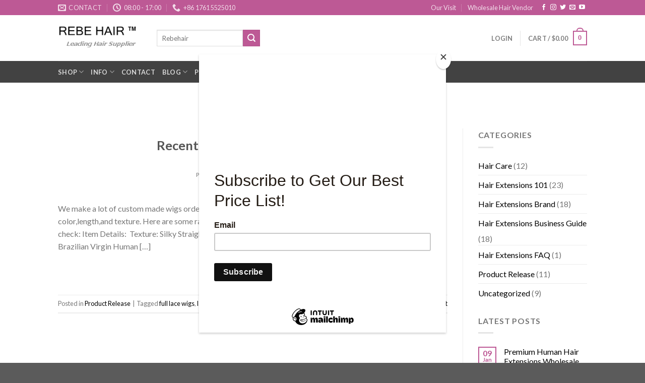

--- FILE ---
content_type: text/html; charset=UTF-8
request_url: https://www.rebehair.com/tag/silk-top/
body_size: 25479
content:

<!DOCTYPE html>
<!--[if IE 9 ]> <html lang="en-US" class="ie9 loading-site no-js"> <![endif]-->
<!--[if IE 8 ]> <html lang="en-US" class="ie8 loading-site no-js"> <![endif]-->
<!--[if (gte IE 9)|!(IE)]><!--><html lang="en-US" class="loading-site no-js"> <!--<![endif]-->
<head>
	<meta charset="UTF-8" />
	<meta name="viewport" content="width=device-width, initial-scale=1.0, maximum-scale=1.0, user-scalable=no" />

	<link rel="profile" href="http://gmpg.org/xfn/11" />
	<link rel="pingback" href="https://www.rebehair.com/xmlrpc.php" />

    <!-- Google tag (gtag.js) GA4 -->
<script async src="https://www.googletagmanager.com/gtag/js?id=G-LWHW7SN5XS"></script>
<script>
  window.dataLayer = window.dataLayer || [];
  function gtag(){dataLayer.push(arguments);}
  gtag('js', new Date());

  gtag('config', 'G-LWHW7SN5XS');
</script>
					<script>document.documentElement.className = document.documentElement.className + ' yes-js js_active js'</script>
				<script>(function(html){html.className = html.className.replace(/\bno-js\b/,'js')})(document.documentElement);</script>
<meta name='robots' content='index, follow, max-image-preview:large, max-snippet:-1, max-video-preview:-1' />

	<!-- This site is optimized with the Yoast SEO plugin v20.11 - https://yoast.com/wordpress/plugins/seo/ -->
	<title>silk top Archives - RebeHair Extension Factory</title>
	<link rel="canonical" href="https://www.rebehair.com/tag/silk-top/" />
	<meta property="og:locale" content="en_US" />
	<meta property="og:type" content="article" />
	<meta property="og:title" content="silk top Archives - RebeHair Extension Factory" />
	<meta property="og:url" content="https://www.rebehair.com/tag/silk-top/" />
	<meta property="og:site_name" content="RebeHair Extension Factory" />
	<meta name="twitter:card" content="summary_large_image" />
	<script type="application/ld+json" class="yoast-schema-graph">{"@context":"https://schema.org","@graph":[{"@type":"CollectionPage","@id":"https://www.rebehair.com/tag/silk-top/","url":"https://www.rebehair.com/tag/silk-top/","name":"silk top Archives - RebeHair Extension Factory","isPartOf":{"@id":"https://www.rebehair.com/#website"},"breadcrumb":{"@id":"https://www.rebehair.com/tag/silk-top/#breadcrumb"},"inLanguage":"en-US"},{"@type":"BreadcrumbList","@id":"https://www.rebehair.com/tag/silk-top/#breadcrumb","itemListElement":[{"@type":"ListItem","position":1,"name":"Home","item":"https://www.rebehair.com/"},{"@type":"ListItem","position":2,"name":"silk top"}]},{"@type":"WebSite","@id":"https://www.rebehair.com/#website","url":"https://www.rebehair.com/","name":"RebeHair Extension Factory","description":"","potentialAction":[{"@type":"SearchAction","target":{"@type":"EntryPoint","urlTemplate":"https://www.rebehair.com/?s={search_term_string}"},"query-input":"required name=search_term_string"}],"inLanguage":"en-US"}]}</script>
	<!-- / Yoast SEO plugin. -->


<link rel='dns-prefetch' href='//stats.wp.com' />
<link rel="alternate" type="application/rss+xml" title="RebeHair Extension Factory &raquo; Feed" href="https://www.rebehair.com/feed/" />
<link rel="alternate" type="application/rss+xml" title="RebeHair Extension Factory &raquo; Comments Feed" href="https://www.rebehair.com/comments/feed/" />
<link rel="alternate" type="application/rss+xml" title="RebeHair Extension Factory &raquo; silk top Tag Feed" href="https://www.rebehair.com/tag/silk-top/feed/" />
<script type="text/javascript">
window._wpemojiSettings = {"baseUrl":"https:\/\/s.w.org\/images\/core\/emoji\/14.0.0\/72x72\/","ext":".png","svgUrl":"https:\/\/s.w.org\/images\/core\/emoji\/14.0.0\/svg\/","svgExt":".svg","source":{"concatemoji":"https:\/\/www.rebehair.com\/wp-includes\/js\/wp-emoji-release.min.js?ver=6.3.7"}};
/*! This file is auto-generated */
!function(i,n){var o,s,e;function c(e){try{var t={supportTests:e,timestamp:(new Date).valueOf()};sessionStorage.setItem(o,JSON.stringify(t))}catch(e){}}function p(e,t,n){e.clearRect(0,0,e.canvas.width,e.canvas.height),e.fillText(t,0,0);var t=new Uint32Array(e.getImageData(0,0,e.canvas.width,e.canvas.height).data),r=(e.clearRect(0,0,e.canvas.width,e.canvas.height),e.fillText(n,0,0),new Uint32Array(e.getImageData(0,0,e.canvas.width,e.canvas.height).data));return t.every(function(e,t){return e===r[t]})}function u(e,t,n){switch(t){case"flag":return n(e,"\ud83c\udff3\ufe0f\u200d\u26a7\ufe0f","\ud83c\udff3\ufe0f\u200b\u26a7\ufe0f")?!1:!n(e,"\ud83c\uddfa\ud83c\uddf3","\ud83c\uddfa\u200b\ud83c\uddf3")&&!n(e,"\ud83c\udff4\udb40\udc67\udb40\udc62\udb40\udc65\udb40\udc6e\udb40\udc67\udb40\udc7f","\ud83c\udff4\u200b\udb40\udc67\u200b\udb40\udc62\u200b\udb40\udc65\u200b\udb40\udc6e\u200b\udb40\udc67\u200b\udb40\udc7f");case"emoji":return!n(e,"\ud83e\udef1\ud83c\udffb\u200d\ud83e\udef2\ud83c\udfff","\ud83e\udef1\ud83c\udffb\u200b\ud83e\udef2\ud83c\udfff")}return!1}function f(e,t,n){var r="undefined"!=typeof WorkerGlobalScope&&self instanceof WorkerGlobalScope?new OffscreenCanvas(300,150):i.createElement("canvas"),a=r.getContext("2d",{willReadFrequently:!0}),o=(a.textBaseline="top",a.font="600 32px Arial",{});return e.forEach(function(e){o[e]=t(a,e,n)}),o}function t(e){var t=i.createElement("script");t.src=e,t.defer=!0,i.head.appendChild(t)}"undefined"!=typeof Promise&&(o="wpEmojiSettingsSupports",s=["flag","emoji"],n.supports={everything:!0,everythingExceptFlag:!0},e=new Promise(function(e){i.addEventListener("DOMContentLoaded",e,{once:!0})}),new Promise(function(t){var n=function(){try{var e=JSON.parse(sessionStorage.getItem(o));if("object"==typeof e&&"number"==typeof e.timestamp&&(new Date).valueOf()<e.timestamp+604800&&"object"==typeof e.supportTests)return e.supportTests}catch(e){}return null}();if(!n){if("undefined"!=typeof Worker&&"undefined"!=typeof OffscreenCanvas&&"undefined"!=typeof URL&&URL.createObjectURL&&"undefined"!=typeof Blob)try{var e="postMessage("+f.toString()+"("+[JSON.stringify(s),u.toString(),p.toString()].join(",")+"));",r=new Blob([e],{type:"text/javascript"}),a=new Worker(URL.createObjectURL(r),{name:"wpTestEmojiSupports"});return void(a.onmessage=function(e){c(n=e.data),a.terminate(),t(n)})}catch(e){}c(n=f(s,u,p))}t(n)}).then(function(e){for(var t in e)n.supports[t]=e[t],n.supports.everything=n.supports.everything&&n.supports[t],"flag"!==t&&(n.supports.everythingExceptFlag=n.supports.everythingExceptFlag&&n.supports[t]);n.supports.everythingExceptFlag=n.supports.everythingExceptFlag&&!n.supports.flag,n.DOMReady=!1,n.readyCallback=function(){n.DOMReady=!0}}).then(function(){return e}).then(function(){var e;n.supports.everything||(n.readyCallback(),(e=n.source||{}).concatemoji?t(e.concatemoji):e.wpemoji&&e.twemoji&&(t(e.twemoji),t(e.wpemoji)))}))}((window,document),window._wpemojiSettings);
</script>
<style type="text/css">
img.wp-smiley,
img.emoji {
	display: inline !important;
	border: none !important;
	box-shadow: none !important;
	height: 1em !important;
	width: 1em !important;
	margin: 0 0.07em !important;
	vertical-align: -0.1em !important;
	background: none !important;
	padding: 0 !important;
}
</style>
	<link rel='stylesheet' id='wp-block-library-css' href='https://www.rebehair.com/wp-includes/css/dist/block-library/style.min.css?ver=6.3.7' type='text/css' media='all' />
<link rel='stylesheet' id='wc-blocks-vendors-style-css' href='https://www.rebehair.com/wp-content/plugins/woocommerce/packages/woocommerce-blocks/build/wc-blocks-vendors-style.css?ver=10.4.6' type='text/css' media='all' />
<link rel='stylesheet' id='wc-blocks-style-css' href='https://www.rebehair.com/wp-content/plugins/woocommerce/packages/woocommerce-blocks/build/wc-blocks-style.css?ver=10.4.6' type='text/css' media='all' />
<style id='classic-theme-styles-inline-css' type='text/css'>
/*! This file is auto-generated */
.wp-block-button__link{color:#fff;background-color:#32373c;border-radius:9999px;box-shadow:none;text-decoration:none;padding:calc(.667em + 2px) calc(1.333em + 2px);font-size:1.125em}.wp-block-file__button{background:#32373c;color:#fff;text-decoration:none}
</style>
<style id='global-styles-inline-css' type='text/css'>
body{--wp--preset--color--black: #000000;--wp--preset--color--cyan-bluish-gray: #abb8c3;--wp--preset--color--white: #ffffff;--wp--preset--color--pale-pink: #f78da7;--wp--preset--color--vivid-red: #cf2e2e;--wp--preset--color--luminous-vivid-orange: #ff6900;--wp--preset--color--luminous-vivid-amber: #fcb900;--wp--preset--color--light-green-cyan: #7bdcb5;--wp--preset--color--vivid-green-cyan: #00d084;--wp--preset--color--pale-cyan-blue: #8ed1fc;--wp--preset--color--vivid-cyan-blue: #0693e3;--wp--preset--color--vivid-purple: #9b51e0;--wp--preset--gradient--vivid-cyan-blue-to-vivid-purple: linear-gradient(135deg,rgba(6,147,227,1) 0%,rgb(155,81,224) 100%);--wp--preset--gradient--light-green-cyan-to-vivid-green-cyan: linear-gradient(135deg,rgb(122,220,180) 0%,rgb(0,208,130) 100%);--wp--preset--gradient--luminous-vivid-amber-to-luminous-vivid-orange: linear-gradient(135deg,rgba(252,185,0,1) 0%,rgba(255,105,0,1) 100%);--wp--preset--gradient--luminous-vivid-orange-to-vivid-red: linear-gradient(135deg,rgba(255,105,0,1) 0%,rgb(207,46,46) 100%);--wp--preset--gradient--very-light-gray-to-cyan-bluish-gray: linear-gradient(135deg,rgb(238,238,238) 0%,rgb(169,184,195) 100%);--wp--preset--gradient--cool-to-warm-spectrum: linear-gradient(135deg,rgb(74,234,220) 0%,rgb(151,120,209) 20%,rgb(207,42,186) 40%,rgb(238,44,130) 60%,rgb(251,105,98) 80%,rgb(254,248,76) 100%);--wp--preset--gradient--blush-light-purple: linear-gradient(135deg,rgb(255,206,236) 0%,rgb(152,150,240) 100%);--wp--preset--gradient--blush-bordeaux: linear-gradient(135deg,rgb(254,205,165) 0%,rgb(254,45,45) 50%,rgb(107,0,62) 100%);--wp--preset--gradient--luminous-dusk: linear-gradient(135deg,rgb(255,203,112) 0%,rgb(199,81,192) 50%,rgb(65,88,208) 100%);--wp--preset--gradient--pale-ocean: linear-gradient(135deg,rgb(255,245,203) 0%,rgb(182,227,212) 50%,rgb(51,167,181) 100%);--wp--preset--gradient--electric-grass: linear-gradient(135deg,rgb(202,248,128) 0%,rgb(113,206,126) 100%);--wp--preset--gradient--midnight: linear-gradient(135deg,rgb(2,3,129) 0%,rgb(40,116,252) 100%);--wp--preset--font-size--small: 13px;--wp--preset--font-size--medium: 20px;--wp--preset--font-size--large: 36px;--wp--preset--font-size--x-large: 42px;--wp--preset--spacing--20: 0.44rem;--wp--preset--spacing--30: 0.67rem;--wp--preset--spacing--40: 1rem;--wp--preset--spacing--50: 1.5rem;--wp--preset--spacing--60: 2.25rem;--wp--preset--spacing--70: 3.38rem;--wp--preset--spacing--80: 5.06rem;--wp--preset--shadow--natural: 6px 6px 9px rgba(0, 0, 0, 0.2);--wp--preset--shadow--deep: 12px 12px 50px rgba(0, 0, 0, 0.4);--wp--preset--shadow--sharp: 6px 6px 0px rgba(0, 0, 0, 0.2);--wp--preset--shadow--outlined: 6px 6px 0px -3px rgba(255, 255, 255, 1), 6px 6px rgba(0, 0, 0, 1);--wp--preset--shadow--crisp: 6px 6px 0px rgba(0, 0, 0, 1);}:where(.is-layout-flex){gap: 0.5em;}:where(.is-layout-grid){gap: 0.5em;}body .is-layout-flow > .alignleft{float: left;margin-inline-start: 0;margin-inline-end: 2em;}body .is-layout-flow > .alignright{float: right;margin-inline-start: 2em;margin-inline-end: 0;}body .is-layout-flow > .aligncenter{margin-left: auto !important;margin-right: auto !important;}body .is-layout-constrained > .alignleft{float: left;margin-inline-start: 0;margin-inline-end: 2em;}body .is-layout-constrained > .alignright{float: right;margin-inline-start: 2em;margin-inline-end: 0;}body .is-layout-constrained > .aligncenter{margin-left: auto !important;margin-right: auto !important;}body .is-layout-constrained > :where(:not(.alignleft):not(.alignright):not(.alignfull)){max-width: var(--wp--style--global--content-size);margin-left: auto !important;margin-right: auto !important;}body .is-layout-constrained > .alignwide{max-width: var(--wp--style--global--wide-size);}body .is-layout-flex{display: flex;}body .is-layout-flex{flex-wrap: wrap;align-items: center;}body .is-layout-flex > *{margin: 0;}body .is-layout-grid{display: grid;}body .is-layout-grid > *{margin: 0;}:where(.wp-block-columns.is-layout-flex){gap: 2em;}:where(.wp-block-columns.is-layout-grid){gap: 2em;}:where(.wp-block-post-template.is-layout-flex){gap: 1.25em;}:where(.wp-block-post-template.is-layout-grid){gap: 1.25em;}.has-black-color{color: var(--wp--preset--color--black) !important;}.has-cyan-bluish-gray-color{color: var(--wp--preset--color--cyan-bluish-gray) !important;}.has-white-color{color: var(--wp--preset--color--white) !important;}.has-pale-pink-color{color: var(--wp--preset--color--pale-pink) !important;}.has-vivid-red-color{color: var(--wp--preset--color--vivid-red) !important;}.has-luminous-vivid-orange-color{color: var(--wp--preset--color--luminous-vivid-orange) !important;}.has-luminous-vivid-amber-color{color: var(--wp--preset--color--luminous-vivid-amber) !important;}.has-light-green-cyan-color{color: var(--wp--preset--color--light-green-cyan) !important;}.has-vivid-green-cyan-color{color: var(--wp--preset--color--vivid-green-cyan) !important;}.has-pale-cyan-blue-color{color: var(--wp--preset--color--pale-cyan-blue) !important;}.has-vivid-cyan-blue-color{color: var(--wp--preset--color--vivid-cyan-blue) !important;}.has-vivid-purple-color{color: var(--wp--preset--color--vivid-purple) !important;}.has-black-background-color{background-color: var(--wp--preset--color--black) !important;}.has-cyan-bluish-gray-background-color{background-color: var(--wp--preset--color--cyan-bluish-gray) !important;}.has-white-background-color{background-color: var(--wp--preset--color--white) !important;}.has-pale-pink-background-color{background-color: var(--wp--preset--color--pale-pink) !important;}.has-vivid-red-background-color{background-color: var(--wp--preset--color--vivid-red) !important;}.has-luminous-vivid-orange-background-color{background-color: var(--wp--preset--color--luminous-vivid-orange) !important;}.has-luminous-vivid-amber-background-color{background-color: var(--wp--preset--color--luminous-vivid-amber) !important;}.has-light-green-cyan-background-color{background-color: var(--wp--preset--color--light-green-cyan) !important;}.has-vivid-green-cyan-background-color{background-color: var(--wp--preset--color--vivid-green-cyan) !important;}.has-pale-cyan-blue-background-color{background-color: var(--wp--preset--color--pale-cyan-blue) !important;}.has-vivid-cyan-blue-background-color{background-color: var(--wp--preset--color--vivid-cyan-blue) !important;}.has-vivid-purple-background-color{background-color: var(--wp--preset--color--vivid-purple) !important;}.has-black-border-color{border-color: var(--wp--preset--color--black) !important;}.has-cyan-bluish-gray-border-color{border-color: var(--wp--preset--color--cyan-bluish-gray) !important;}.has-white-border-color{border-color: var(--wp--preset--color--white) !important;}.has-pale-pink-border-color{border-color: var(--wp--preset--color--pale-pink) !important;}.has-vivid-red-border-color{border-color: var(--wp--preset--color--vivid-red) !important;}.has-luminous-vivid-orange-border-color{border-color: var(--wp--preset--color--luminous-vivid-orange) !important;}.has-luminous-vivid-amber-border-color{border-color: var(--wp--preset--color--luminous-vivid-amber) !important;}.has-light-green-cyan-border-color{border-color: var(--wp--preset--color--light-green-cyan) !important;}.has-vivid-green-cyan-border-color{border-color: var(--wp--preset--color--vivid-green-cyan) !important;}.has-pale-cyan-blue-border-color{border-color: var(--wp--preset--color--pale-cyan-blue) !important;}.has-vivid-cyan-blue-border-color{border-color: var(--wp--preset--color--vivid-cyan-blue) !important;}.has-vivid-purple-border-color{border-color: var(--wp--preset--color--vivid-purple) !important;}.has-vivid-cyan-blue-to-vivid-purple-gradient-background{background: var(--wp--preset--gradient--vivid-cyan-blue-to-vivid-purple) !important;}.has-light-green-cyan-to-vivid-green-cyan-gradient-background{background: var(--wp--preset--gradient--light-green-cyan-to-vivid-green-cyan) !important;}.has-luminous-vivid-amber-to-luminous-vivid-orange-gradient-background{background: var(--wp--preset--gradient--luminous-vivid-amber-to-luminous-vivid-orange) !important;}.has-luminous-vivid-orange-to-vivid-red-gradient-background{background: var(--wp--preset--gradient--luminous-vivid-orange-to-vivid-red) !important;}.has-very-light-gray-to-cyan-bluish-gray-gradient-background{background: var(--wp--preset--gradient--very-light-gray-to-cyan-bluish-gray) !important;}.has-cool-to-warm-spectrum-gradient-background{background: var(--wp--preset--gradient--cool-to-warm-spectrum) !important;}.has-blush-light-purple-gradient-background{background: var(--wp--preset--gradient--blush-light-purple) !important;}.has-blush-bordeaux-gradient-background{background: var(--wp--preset--gradient--blush-bordeaux) !important;}.has-luminous-dusk-gradient-background{background: var(--wp--preset--gradient--luminous-dusk) !important;}.has-pale-ocean-gradient-background{background: var(--wp--preset--gradient--pale-ocean) !important;}.has-electric-grass-gradient-background{background: var(--wp--preset--gradient--electric-grass) !important;}.has-midnight-gradient-background{background: var(--wp--preset--gradient--midnight) !important;}.has-small-font-size{font-size: var(--wp--preset--font-size--small) !important;}.has-medium-font-size{font-size: var(--wp--preset--font-size--medium) !important;}.has-large-font-size{font-size: var(--wp--preset--font-size--large) !important;}.has-x-large-font-size{font-size: var(--wp--preset--font-size--x-large) !important;}
.wp-block-navigation a:where(:not(.wp-element-button)){color: inherit;}
:where(.wp-block-post-template.is-layout-flex){gap: 1.25em;}:where(.wp-block-post-template.is-layout-grid){gap: 1.25em;}
:where(.wp-block-columns.is-layout-flex){gap: 2em;}:where(.wp-block-columns.is-layout-grid){gap: 2em;}
.wp-block-pullquote{font-size: 1.5em;line-height: 1.6;}
</style>
<link rel='stylesheet' id='contact-form-7-css' href='https://www.rebehair.com/wp-content/plugins/contact-form-7/includes/css/styles.css?ver=5.7.7' type='text/css' media='all' />
<link rel='stylesheet' id='j-validate-css' href='https://www.rebehair.com/wp-content/plugins/fma-product-inquiry-form/assets/css/jquery-ui.css?ver=6.3.7' type='text/css' media='all' />
<link rel='stylesheet' id='j-product-enquiry-style-css' href='https://www.rebehair.com/wp-content/plugins/fma-product-inquiry-form/assets/css/product-enquiry.css?ver=6.3.7' type='text/css' media='all' />
<link rel='stylesheet' id='j-scrollbar-css' href='https://www.rebehair.com/wp-content/plugins/fma-product-inquiry-form/assets/css/scrollbar.css?ver=6.3.7' type='text/css' media='all' />
<style id='woocommerce-inline-inline-css' type='text/css'>
.woocommerce form .form-row .required { visibility: visible; }
</style>
<link rel='stylesheet' id='trp-language-switcher-style-css' href='https://www.rebehair.com/wp-content/plugins/translatepress-multilingual/assets/css/trp-language-switcher.css?ver=2.6.0' type='text/css' media='all' />
<link rel='stylesheet' id='wc-gateway-ppec-frontend-css' href='https://www.rebehair.com/wp-content/plugins/woocommerce-gateway-paypal-express-checkout/assets/css/wc-gateway-ppec-frontend.css?ver=6.3.7' type='text/css' media='all' />
<link rel='stylesheet' id='flatsome-icons-css' href='https://www.rebehair.com/wp-content/themes/flatsome/assets/css/fl-icons.css?ver=3.3' type='text/css' media='all' />
<link rel='stylesheet' id='flatsome-woocommerce-wishlist-css' href='https://www.rebehair.com/wp-content/themes/flatsome/inc/integrations/wc-yith-wishlist/wishlist.css?ver=3.4' type='text/css' media='all' />
<link rel='stylesheet' id='flatsome-main-css' href='https://www.rebehair.com/wp-content/themes/flatsome/assets/css/flatsome.css?ver=3.8.4' type='text/css' media='all' />
<link rel='stylesheet' id='flatsome-shop-css' href='https://www.rebehair.com/wp-content/themes/flatsome/assets/css/flatsome-shop.css?ver=3.8.4' type='text/css' media='all' />
<link rel='stylesheet' id='flatsome-style-css' href='https://www.rebehair.com/wp-content/themes/flatsome-child/style.css?ver=3.0' type='text/css' media='all' />
<link rel='stylesheet' id='wc-variations-style-buttons-css' href='https://www.rebehair.com/wp-content/plugins/woo-variations-style-buttons/assets/wc-variations-style-buttons.css?ver=6.3.7' type='text/css' media='all' />
<script type="text/javascript">
            window._nslDOMReady = function (callback) {
                if ( document.readyState === "complete" || document.readyState === "interactive" ) {
                    callback();
                } else {
                    document.addEventListener( "DOMContentLoaded", callback );
                }
            };
            </script><script type='text/javascript' src='https://www.rebehair.com/wp-includes/js/dist/vendor/wp-polyfill-inert.min.js?ver=3.1.2' id='wp-polyfill-inert-js'></script>
<script type='text/javascript' src='https://www.rebehair.com/wp-includes/js/dist/vendor/regenerator-runtime.min.js?ver=0.13.11' id='regenerator-runtime-js'></script>
<script type='text/javascript' src='https://www.rebehair.com/wp-includes/js/dist/vendor/wp-polyfill.min.js?ver=3.15.0' id='wp-polyfill-js'></script>
<script type='text/javascript' src='https://www.rebehair.com/wp-includes/js/dist/hooks.min.js?ver=c6aec9a8d4e5a5d543a1' id='wp-hooks-js'></script>
<script type='text/javascript' src='https://stats.wp.com/w.js?ver=202606' id='woo-tracks-js'></script>
<script type='text/javascript' src='https://www.rebehair.com/wp-includes/js/jquery/jquery.min.js?ver=3.7.0' id='jquery-core-js'></script>
<script type='text/javascript' src='https://www.rebehair.com/wp-includes/js/jquery/jquery-migrate.min.js?ver=3.4.1' id='jquery-migrate-js'></script>
<script type='text/javascript' id='j-validate-js-extra'>
/* <![CDATA[ */
var productEnquiry = {"ajax_url":"https:\/\/www.rebehair.com\/wp-admin\/admin-ajax.php","ajax_load_url":"https:\/\/www.rebehair.com\/wp-content\/plugins\/woocommerce\/assets\/images\/icons\/loader.svg"};
/* ]]> */
</script>
<script type='text/javascript' src='https://www.rebehair.com/wp-content/plugins/fma-product-inquiry-form/assets/js/jquery.validate.min.js?ver=6.3.7' id='j-validate-js'></script>
<script type='text/javascript' src='https://www.rebehair.com/wp-content/plugins/fma-product-inquiry-form/assets/js/jquery.tinyscrollbar.js?ver=6.3.7' id='j-scrollbar-js'></script>
<script type='text/javascript' src='https://www.rebehair.com/wp-content/plugins/translatepress-multilingual/assets/js/trp-frontend-compatibility.js?ver=2.6.0' id='trp-frontend-compatibility-js'></script>
<link rel="https://api.w.org/" href="https://www.rebehair.com/wp-json/" /><link rel="alternate" type="application/json" href="https://www.rebehair.com/wp-json/wp/v2/tags/83" /><link rel="EditURI" type="application/rsd+xml" title="RSD" href="https://www.rebehair.com/xmlrpc.php?rsd" />
<meta name="generator" content="WordPress 6.3.7" />
<meta name="generator" content="WooCommerce 7.9.0" />
<link rel="alternate" hreflang="en-US" href="https://www.rebehair.com/tag/silk-top/"/>
<link rel="alternate" hreflang="fr-FR" href="https://www.rebehair.com/fr/tag/silk-top/"/>
<link rel="alternate" hreflang="en" href="https://www.rebehair.com/tag/silk-top/"/>
<link rel="alternate" hreflang="fr" href="https://www.rebehair.com/fr/tag/silk-top/"/>
<style>.bg{opacity: 0; transition: opacity 1s; -webkit-transition: opacity 1s;} .bg-loaded{opacity: 1;}</style><!--[if IE]><link rel="stylesheet" type="text/css" href="https://www.rebehair.com/wp-content/themes/flatsome/assets/css/ie-fallback.css"><script src="//cdnjs.cloudflare.com/ajax/libs/html5shiv/3.6.1/html5shiv.js"></script><script>var head = document.getElementsByTagName('head')[0],style = document.createElement('style');style.type = 'text/css';style.styleSheet.cssText = ':before,:after{content:none !important';head.appendChild(style);setTimeout(function(){head.removeChild(style);}, 0);</script><script src="https://www.rebehair.com/wp-content/themes/flatsome/assets/libs/ie-flexibility.js"></script><![endif]-->    <script type="text/javascript">
    WebFontConfig = {
      google: { families: [ "Lato:regular,700","Lato:regular,400","Lato:regular,700","Dancing+Script", ] }
    };
    (function() {
      var wf = document.createElement('script');
      wf.src = 'https://ajax.googleapis.com/ajax/libs/webfont/1/webfont.js';
      wf.type = 'text/javascript';
      wf.async = 'true';
      var s = document.getElementsByTagName('script')[0];
      s.parentNode.insertBefore(wf, s);
    })(); </script>
  <script id="mcjs">!function(c,h,i,m,p){m=c.createElement(h),p=c.getElementsByTagName(h)[0],m.async=1,m.src=i,p.parentNode.insertBefore(m,p)}(document,"script","https://chimpstatic.com/mcjs-connected/js/users/36f18e6a81977b0009c751b8d/d345987fcdfdbb82dd3f58791.js");</script>	<noscript><style>.woocommerce-product-gallery{ opacity: 1 !important; }</style></noscript>
	<link rel="icon" href="https://www.rebehair.com/wp-content/uploads/2023/10/cropped-rebe-hair-icon-32x32.png" sizes="32x32" />
<link rel="icon" href="https://www.rebehair.com/wp-content/uploads/2023/10/cropped-rebe-hair-icon-192x192.png" sizes="192x192" />
<link rel="apple-touch-icon" href="https://www.rebehair.com/wp-content/uploads/2023/10/cropped-rebe-hair-icon-180x180.png" />
<meta name="msapplication-TileImage" content="https://www.rebehair.com/wp-content/uploads/2023/10/cropped-rebe-hair-icon-270x270.png" />
<style id="custom-css" type="text/css">:root {--primary-color: #bd5995;}.header-main{height: 91px}#logo img{max-height: 91px}#logo{width:166px;}.header-bottom{min-height: 43px}.header-top{min-height: 30px}.transparent .header-main{height: 30px}.transparent #logo img{max-height: 30px}.has-transparent + .page-title:first-of-type,.has-transparent + #main > .page-title,.has-transparent + #main > div > .page-title,.has-transparent + #main .page-header-wrapper:first-of-type .page-title{padding-top: 110px;}.header.show-on-scroll,.stuck .header-main{height:70px!important}.stuck #logo img{max-height: 70px!important}.header-bg-color, .header-wrapper {background-color: rgba(255,255,255,0.9)}.header-bottom {background-color: #424242}.header-main .nav > li > a{line-height: 16px }.stuck .header-main .nav > li > a{line-height: 50px }@media (max-width: 549px) {.header-main{height: 70px}#logo img{max-height: 70px}}.nav-dropdown{font-size:100%}/* Color */.accordion-title.active, .has-icon-bg .icon .icon-inner,.logo a, .primary.is-underline, .primary.is-link, .badge-outline .badge-inner, .nav-outline > li.active> a,.nav-outline >li.active > a, .cart-icon strong,[data-color='primary'], .is-outline.primary{color: #bd5995;}/* Color !important */[data-text-color="primary"]{color: #bd5995!important;}/* Background Color */[data-text-bg="primary"]{background-color: #bd5995;}/* Background */.scroll-to-bullets a,.featured-title, .label-new.menu-item > a:after, .nav-pagination > li > .current,.nav-pagination > li > span:hover,.nav-pagination > li > a:hover,.has-hover:hover .badge-outline .badge-inner,button[type="submit"], .button.wc-forward:not(.checkout):not(.checkout-button), .button.submit-button, .button.primary:not(.is-outline),.featured-table .title,.is-outline:hover, .has-icon:hover .icon-label,.nav-dropdown-bold .nav-column li > a:hover, .nav-dropdown.nav-dropdown-bold > li > a:hover, .nav-dropdown-bold.dark .nav-column li > a:hover, .nav-dropdown.nav-dropdown-bold.dark > li > a:hover, .is-outline:hover, .tagcloud a:hover,.grid-tools a, input[type='submit']:not(.is-form), .box-badge:hover .box-text, input.button.alt,.nav-box > li > a:hover,.nav-box > li.active > a,.nav-pills > li.active > a ,.current-dropdown .cart-icon strong, .cart-icon:hover strong, .nav-line-bottom > li > a:before, .nav-line-grow > li > a:before, .nav-line > li > a:before,.banner, .header-top, .slider-nav-circle .flickity-prev-next-button:hover svg, .slider-nav-circle .flickity-prev-next-button:hover .arrow, .primary.is-outline:hover, .button.primary:not(.is-outline), input[type='submit'].primary, input[type='submit'].primary, input[type='reset'].button, input[type='button'].primary, .badge-inner{background-color: #bd5995;}/* Border */.nav-vertical.nav-tabs > li.active > a,.scroll-to-bullets a.active,.nav-pagination > li > .current,.nav-pagination > li > span:hover,.nav-pagination > li > a:hover,.has-hover:hover .badge-outline .badge-inner,.accordion-title.active,.featured-table,.is-outline:hover, .tagcloud a:hover,blockquote, .has-border, .cart-icon strong:after,.cart-icon strong,.blockUI:before, .processing:before,.loading-spin, .slider-nav-circle .flickity-prev-next-button:hover svg, .slider-nav-circle .flickity-prev-next-button:hover .arrow, .primary.is-outline:hover{border-color: #bd5995}.nav-tabs > li.active > a{border-top-color: #bd5995}.widget_shopping_cart_content .blockUI.blockOverlay:before { border-left-color: #bd5995 }.woocommerce-checkout-review-order .blockUI.blockOverlay:before { border-left-color: #bd5995 }/* Fill */.slider .flickity-prev-next-button:hover svg,.slider .flickity-prev-next-button:hover .arrow{fill: #bd5995;}body{font-family:"Lato", sans-serif}body{font-weight: 400}.nav > li > a {font-family:"Lato", sans-serif;}.nav > li > a {font-weight: 700;}h1,h2,h3,h4,h5,h6,.heading-font, .off-canvas-center .nav-sidebar.nav-vertical > li > a{font-family: "Lato", sans-serif;}h1,h2,h3,h4,h5,h6,.heading-font,.banner h1,.banner h2{font-weight: 700;}.alt-font{font-family: "Dancing Script", sans-serif;}a{color: #000000;}a:hover{color: #dd9933;}.tagcloud a:hover{border-color: #dd9933;background-color: #dd9933;}@media screen and (min-width: 550px){.products .box-vertical .box-image{min-width: 300px!important;width: 300px!important;}}.label-new.menu-item > a:after{content:"New";}.label-hot.menu-item > a:after{content:"Hot";}.label-sale.menu-item > a:after{content:"Sale";}.label-popular.menu-item > a:after{content:"Popular";}</style>		<style type="text/css" id="wp-custom-css">
			.ed__variation__button__wrp label {
    display: inherit !important;
}
.variations td.label {
    width: 100% !important;
    text-align: center;
    float: left;
}
td#ed_wc_pa_length {
      float: left;
    text-align: center;
    width: 100%;
}		</style>
		</head>

<body class="archive tag tag-silk-top tag-83 theme-flatsome woocommerce-no-js translatepress-en_US lightbox nav-dropdown-has-arrow">


<a class="skip-link screen-reader-text" href="#main">Skip to content</a>

<div id="wrapper">


<header id="header" class="header has-sticky sticky-jump">
   <div class="header-wrapper">
	<div id="top-bar" class="header-top hide-for-sticky nav-dark">
    <div class="flex-row container">
      <div class="flex-col hide-for-medium flex-left">
          <ul class="nav nav-left medium-nav-center nav-small  nav-divided">
              <li class="header-contact-wrapper">
		<ul id="header-contact" class="nav nav-divided nav-uppercase header-contact">
		
						<li class="">
			  <a href="mailto:jack@rebehair.com" class="tooltip" title="jack@rebehair.com">
				  <i class="icon-envelop" style="font-size:16px;"></i>			       <span>
			       	Contact			       </span>
			  </a>
			</li>
					
						<li class="">
			  <a class="tooltip" title="08:00 - 17:00 ">
			  	   <i class="icon-clock" style="font-size:16px;"></i>			        <span>08:00 - 17:00</span>
			  </a>
			 </li>
			
						<li class="">
                             			  <a href="https://wa.me/8617615525010" class="tooltip" title="click to chaton whatsapp">
			     <i class="icon-phone" style="font-size:16px;"></i>			      <span>+86 17615525010</span>
			  </a>
			</li>
				</ul>
</li>
          </ul>
      </div><!-- flex-col left -->

      <div class="flex-col hide-for-medium flex-center">
          <ul class="nav nav-center nav-small  nav-divided">
                        </ul>
      </div><!-- center -->

      <div class="flex-col hide-for-medium flex-right">
         <ul class="nav top-bar-nav nav-right nav-small  nav-divided">
              <li id="menu-item-8986" class="menu-item menu-item-type-post_type menu-item-object-page  menu-item-8986"><a href="https://www.rebehair.com/our-visit/" class="nav-top-link">Our Visit</a></li>
<li id="menu-item-11615" class="menu-item menu-item-type-post_type menu-item-object-page  menu-item-11615"><a href="https://www.rebehair.com/wholesale-hair-vendor/" class="nav-top-link">Wholesale Hair Vendor</a></li>
<li class="html header-social-icons ml-0">
	<div class="social-icons follow-icons" ><a href="https://www.facebook.com/Rebehair-646446298715771/" target="_blank" data-label="Facebook"  rel="noopener noreferrer nofollow" class="icon plain facebook tooltip" title="Follow on Facebook"><i class="icon-facebook" ></i></a><a href="https://www.instagram.com/rebehairfactory" target="_blank" rel="noopener noreferrer nofollow" data-label="Instagram" class="icon plain  instagram tooltip" title="Follow on Instagram"><i class="icon-instagram" ></i></a><a href="https://twitter.com/RebeHair" target="_blank"  data-label="Twitter"  rel="noopener noreferrer nofollow" class="icon plain  twitter tooltip" title="Follow on Twitter"><i class="icon-twitter" ></i></a><a href="mailto:jack@rebehair.com" data-label="E-mail"  rel="nofollow" class="icon plain  email tooltip" title="Send us an email"><i class="icon-envelop" ></i></a><a href="https://www.youtube.com/user/rebehair" target="_blank" rel="noopener noreferrer nofollow" data-label="YouTube" class="icon plain  youtube tooltip" title="Follow on YouTube"><i class="icon-youtube" ></i></a></div></li>          </ul>
      </div><!-- .flex-col right -->

            <div class="flex-col show-for-medium flex-grow">
          <ul class="nav nav-center nav-small mobile-nav  nav-divided">
                        </ul>
      </div>
      
    </div><!-- .flex-row -->
</div><!-- #header-top -->
<div id="masthead" class="header-main ">
      <div class="header-inner flex-row container logo-left medium-logo-center" role="navigation">

          <!-- Logo -->
          <div id="logo" class="flex-col logo">
            <!-- Header logo -->
<a href="https://www.rebehair.com/" title="RebeHair Extension Factory" rel="home">
    <img width="166" height="91" src="https://www.rebehair.com/wp-content/uploads/2018/06/logo.png" class="header_logo header-logo" alt="RebeHair Extension Factory"/><img  width="166" height="91" src="https://www.rebehair.com/wp-content/uploads/2018/06/logo-1.png" class="header-logo-dark" alt="RebeHair Extension Factory"/></a>
          </div>

          <!-- Mobile Left Elements -->
          <div class="flex-col show-for-medium flex-left">
            <ul class="mobile-nav nav nav-left ">
              <li class="nav-icon has-icon">
  		<a href="#" data-open="#main-menu" data-pos="left" data-bg="main-menu-overlay" data-color="" class="is-small" aria-controls="main-menu" aria-expanded="false">
		
		  <i class="icon-menu" ></i>
		  		</a>
	</li>            </ul>
          </div>

          <!-- Left Elements -->
          <div class="flex-col hide-for-medium flex-left
            flex-grow">
            <ul class="header-nav header-nav-main nav nav-left  nav-uppercase" >
              <li class="header-search-form search-form html relative has-icon">
	<div class="header-search-form-wrapper">
		<div class="searchform-wrapper ux-search-box relative is-normal"><form role="search" method="get" class="searchform" action="https://www.rebehair.com/">
		<div class="flex-row relative">
									<div class="flex-col flex-grow">
			  <input type="search" class="search-field mb-0" name="s" value="" placeholder="Rebehair" />
		    <input type="hidden" name="post_type" value="product" />
        			</div><!-- .flex-col -->
			<div class="flex-col">
				<button type="submit" class="ux-search-submit submit-button secondary button icon mb-0">
					<i class="icon-search" ></i>				</button>
			</div><!-- .flex-col -->
		</div><!-- .flex-row -->
	 <div class="live-search-results text-left z-top"></div>
</form>
</div>	</div>
</li>            </ul>
          </div>

          <!-- Right Elements -->
          <div class="flex-col hide-for-medium flex-right">
            <ul class="header-nav header-nav-main nav nav-right  nav-uppercase">
              <li class="account-item has-icon
    "
>

<a href="https://www.rebehair.com/my-account/"
    class="nav-top-link nav-top-not-logged-in "
    data-open="#login-form-popup"  >
    <span>
    Login      </span>
  
</a><!-- .account-login-link -->



</li>
<li class="header-divider"></li><li class="cart-item has-icon has-dropdown">

<a href="https://www.rebehair.com/cart/" title="Cart" class="header-cart-link is-small">


<span class="header-cart-title">
   Cart   /      <span class="cart-price"><span class="woocommerce-Price-amount amount"><bdi><span class="woocommerce-Price-currencySymbol">&#36;</span>0.00</bdi></span></span>
  </span>

    <span class="cart-icon image-icon">
    <strong>0</strong>
  </span>
  </a>

 <ul class="nav-dropdown nav-dropdown-default">
    <li class="html widget_shopping_cart">
      <div class="widget_shopping_cart_content">
        

	<p class="woocommerce-mini-cart__empty-message">No products in the cart.</p>


      </div>
    </li>
     </ul><!-- .nav-dropdown -->

</li>
            </ul>
          </div>

          <!-- Mobile Right Elements -->
          <div class="flex-col show-for-medium flex-right">
            <ul class="mobile-nav nav nav-right ">
              <li class="cart-item has-icon">

      <a href="https://www.rebehair.com/cart/" class="header-cart-link off-canvas-toggle nav-top-link is-small" data-open="#cart-popup" data-class="off-canvas-cart" title="Cart" data-pos="right">
  
    <span class="cart-icon image-icon">
    <strong>0</strong>
  </span> 
  </a>


  <!-- Cart Sidebar Popup -->
  <div id="cart-popup" class="mfp-hide widget_shopping_cart">
  <div class="cart-popup-inner inner-padding">
      <div class="cart-popup-title text-center">
          <h4 class="uppercase">Cart</h4>
          <div class="is-divider"></div>
      </div>
      <div class="widget_shopping_cart_content">
          

	<p class="woocommerce-mini-cart__empty-message">No products in the cart.</p>


      </div>
             <div class="cart-sidebar-content relative"></div>  </div>
  </div>

</li>
            </ul>
          </div>

      </div><!-- .header-inner -->
     
            <!-- Header divider -->
      <div class="container"><div class="top-divider full-width"></div></div>
      </div><!-- .header-main --><div id="wide-nav" class="header-bottom wide-nav nav-dark hide-for-medium">
    <div class="flex-row container">

                        <div class="flex-col hide-for-medium flex-left">
                <ul class="nav header-nav header-bottom-nav nav-left  nav-uppercase">
                    <li id="menu-item-9249" class="menu-item menu-item-type-post_type menu-item-object-page menu-item-has-children  menu-item-9249 has-dropdown"><a href="https://www.rebehair.com/shop/" class="nav-top-link">Shop<i class="icon-angle-down" ></i></a>
<ul class='nav-dropdown nav-dropdown-default'>
	<li id="menu-item-9324" class="menu-item menu-item-type-custom menu-item-object-custom menu-item-has-children  menu-item-9324 nav-dropdown-col"><a href="#">Hair Weave</a>
	<ul class='nav-column nav-dropdown-default'>
		<li id="menu-item-9270" class="menu-item menu-item-type-taxonomy menu-item-object-product_cat  menu-item-9270"><a href="https://www.rebehair.com/product-category/hair-extensions/genius-wefts/">Genius Wefts</a></li>
		<li id="menu-item-9250" class="menu-item menu-item-type-taxonomy menu-item-object-product_cat menu-item-has-children  menu-item-9250"><a href="https://www.rebehair.com/product-category/virgin-hair-bundles/">Virgin Hair Bundles</a>
		<ul class='nav-column nav-dropdown-default'>
			<li id="menu-item-9251" class="menu-item menu-item-type-taxonomy menu-item-object-product_cat  menu-item-9251"><a href="https://www.rebehair.com/product-category/virgin-hair-bundles/virgin-brazilian-hair/">Virgin Brazilian Hair</a></li>
			<li id="menu-item-9253" class="menu-item menu-item-type-taxonomy menu-item-object-product_cat  menu-item-9253"><a href="https://www.rebehair.com/product-category/virgin-hair-bundles/virgin-malaysian-bundles/">Virgin Malaysian Bundles</a></li>
			<li id="menu-item-9252" class="menu-item menu-item-type-taxonomy menu-item-object-product_cat  menu-item-9252"><a href="https://www.rebehair.com/product-category/virgin-hair-bundles/virgin-indian-hair/">Virgin Indian Hair</a></li>
		</ul>
</li>
		<li id="menu-item-9267" class="menu-item menu-item-type-taxonomy menu-item-object-product_cat menu-item-has-children  menu-item-9267"><a href="https://www.rebehair.com/product-category/remy-hair-bundles/">Remy Hair Bundles</a>
		<ul class='nav-column nav-dropdown-default'>
			<li id="menu-item-9268" class="menu-item menu-item-type-taxonomy menu-item-object-product_cat  menu-item-9268"><a href="https://www.rebehair.com/product-category/remy-hair-bundles/brazilian-remy-hair/">Brazilian Remy Hair</a></li>
			<li id="menu-item-9269" class="menu-item menu-item-type-taxonomy menu-item-object-product_cat  menu-item-9269"><a href="https://www.rebehair.com/product-category/remy-hair-bundles/burmese-remy-hair/">Burmese Remy Hair</a></li>
		</ul>
</li>
	</ul>
</li>
	<li id="menu-item-9254" class="menu-item menu-item-type-taxonomy menu-item-object-product_cat menu-item-has-children  menu-item-9254 nav-dropdown-col"><a href="https://www.rebehair.com/product-category/hair-extensions/">Hair Extensions</a>
	<ul class='nav-column nav-dropdown-default'>
		<li id="menu-item-9255" class="menu-item menu-item-type-taxonomy menu-item-object-product_cat  menu-item-9255"><a href="https://www.rebehair.com/product-category/hair-extensions/curly-clip-in-hair-extensions/">Curly Clip In Hair Extensions</a></li>
		<li id="menu-item-9258" class="menu-item menu-item-type-taxonomy menu-item-object-product_cat  menu-item-9258"><a href="https://www.rebehair.com/product-category/hair-extensions/straight-clip-in-hair-extensions/">Straight Clip In Hair Extensions</a></li>
		<li id="menu-item-12126" class="menu-item menu-item-type-taxonomy menu-item-object-product_cat  menu-item-12126"><a href="https://www.rebehair.com/product-category/hair-extensions/halo-hair-extensions/">Halo Hair Extensions</a></li>
		<li id="menu-item-9257" class="menu-item menu-item-type-taxonomy menu-item-object-product_cat  menu-item-9257"><a href="https://www.rebehair.com/product-category/hair-extensions/fusion-hair-extensions/">Fusion Hair Extensions</a></li>
		<li id="menu-item-12127" class="menu-item menu-item-type-taxonomy menu-item-object-product_cat  menu-item-12127"><a href="https://www.rebehair.com/product-category/hair-extensions/hand-tied-wefts/">Hand Tied Wefts</a></li>
		<li id="menu-item-9259" class="menu-item menu-item-type-taxonomy menu-item-object-product_cat menu-item-has-children  menu-item-9259"><a href="https://www.rebehair.com/product-category/hair-extensions/wholesale-tape-in-hair-extensions/">Tape In Hair Extensions</a>
		<ul class='nav-column nav-dropdown-default'>
			<li id="menu-item-9262" class="menu-item menu-item-type-taxonomy menu-item-object-product_cat  menu-item-9262"><a href="https://www.rebehair.com/product-category/hair-extensions/wholesale-tape-in-hair-extensions/solid-color/">Solid Color</a></li>
			<li id="menu-item-9261" class="menu-item menu-item-type-taxonomy menu-item-object-product_cat  menu-item-9261"><a href="https://www.rebehair.com/product-category/hair-extensions/wholesale-tape-in-hair-extensions/ombre-color/">Ombre Color</a></li>
			<li id="menu-item-9260" class="menu-item menu-item-type-taxonomy menu-item-object-product_cat  menu-item-9260"><a href="https://www.rebehair.com/product-category/hair-extensions/wholesale-tape-in-hair-extensions/balayage-color/">Balayage Color</a></li>
		</ul>
</li>
	</ul>
</li>
	<li id="menu-item-9264" class="menu-item menu-item-type-taxonomy menu-item-object-product_cat menu-item-has-children  menu-item-9264 nav-dropdown-col"><a href="https://www.rebehair.com/product-category/wigs-closure-frontals/">Lace Closure &#038; Frontals</a>
	<ul class='nav-column nav-dropdown-default'>
		<li id="menu-item-9265" class="menu-item menu-item-type-taxonomy menu-item-object-product_cat  menu-item-9265"><a href="https://www.rebehair.com/product-category/lace-wigs/">Wigs</a></li>
		<li id="menu-item-9266" class="menu-item menu-item-type-taxonomy menu-item-object-product_cat  menu-item-9266"><a href="https://www.rebehair.com/product-category/ponytails/">Ponytails</a></li>
		<li id="menu-item-14643" class="menu-item menu-item-type-custom menu-item-object-custom menu-item-has-children  menu-item-14643"><a href="/human-hair-topper/">Human Hair Topper</a>
		<ul class='nav-column nav-dropdown-default'>
			<li id="menu-item-14722" class="menu-item menu-item-type-taxonomy menu-item-object-product_cat  menu-item-14722"><a href="https://www.rebehair.com/product-category/hair-topper/mono-topper/">Mono Topper</a></li>
			<li id="menu-item-14723" class="menu-item menu-item-type-taxonomy menu-item-object-product_cat  menu-item-14723"><a href="https://www.rebehair.com/product-category/hair-topper/silk-topper/">Silk Topper</a></li>
		</ul>
</li>
	</ul>
</li>
	<li id="menu-item-12128" class="menu-item menu-item-type-taxonomy menu-item-object-product_cat menu-item-has-children  menu-item-12128 nav-dropdown-col"><a href="https://www.rebehair.com/product-category/wigs-closure-frontals/">Wigs &#038; Closure &#038; Frontals</a>
	<ul class='nav-column nav-dropdown-default'>
		<li id="menu-item-12129" class="menu-item menu-item-type-taxonomy menu-item-object-product_cat  menu-item-12129"><a href="https://www.rebehair.com/product-category/lace-wigs/jewish-wig/">Jewish Wig</a></li>
	</ul>
</li>
</ul>
</li>
<li id="menu-item-11783" class="menu-item menu-item-type-custom menu-item-object-custom menu-item-has-children  menu-item-11783 has-dropdown"><a href="http://rebehair.com/contact/" class="nav-top-link">Info<i class="icon-angle-down" ></i></a>
<ul class='nav-dropdown nav-dropdown-default'>
	<li id="menu-item-11782" class="menu-item menu-item-type-post_type menu-item-object-page  menu-item-11782"><a href="https://www.rebehair.com/wholesale-hair-weave/">Wholesale Hair Weave</a></li>
	<li id="menu-item-11793" class="menu-item menu-item-type-post_type menu-item-object-page  menu-item-11793"><a href="https://www.rebehair.com/wholesale-hair-extensions-uk-free-sample/">Wholesale Hair Extensions UK Free Sample</a></li>
</ul>
</li>
<li id="menu-item-9229" class="menu-item menu-item-type-post_type menu-item-object-page  menu-item-9229"><a href="https://www.rebehair.com/contact/" class="nav-top-link">Contact</a></li>
<li id="menu-item-9159" class="menu-item menu-item-type-post_type menu-item-object-page current_page_parent menu-item-has-children  menu-item-9159 has-dropdown"><a href="https://www.rebehair.com/blog/" class="nav-top-link">Blog<i class="icon-angle-down" ></i></a>
<ul class='nav-dropdown nav-dropdown-default'>
	<li id="menu-item-9186" class="menu-item menu-item-type-taxonomy menu-item-object-category  menu-item-9186"><a href="https://www.rebehair.com/category/hair-extensions-business-guide/">Hair Extensions Business Guide</a></li>
	<li id="menu-item-9185" class="menu-item menu-item-type-taxonomy menu-item-object-category  menu-item-9185"><a href="https://www.rebehair.com/category/hair-extensions-101/">Hair Extensions 101</a></li>
	<li id="menu-item-9184" class="menu-item menu-item-type-taxonomy menu-item-object-category  menu-item-9184"><a href="https://www.rebehair.com/category/hair-care/">Hair Care</a></li>
</ul>
</li>
<li id="menu-item-9182" class="menu-item menu-item-type-post_type menu-item-object-page menu-item-has-children  menu-item-9182 has-dropdown"><a href="https://www.rebehair.com/rebe-hair-products-catalog/" class="nav-top-link">Products Catalog<i class="icon-angle-down" ></i></a>
<ul class='nav-dropdown nav-dropdown-default'>
	<li id="menu-item-14500" class="menu-item menu-item-type-post_type menu-item-object-page  menu-item-14500"><a href="https://www.rebehair.com/hair-weaves-100-human-hair/">Human Hair Weaves</a></li>
	<li id="menu-item-14463" class="menu-item menu-item-type-post_type menu-item-object-page  menu-item-14463"><a href="https://www.rebehair.com/tape-ins-hair-extensions/">Tape Ins Hair Extensions</a></li>
	<li id="menu-item-14453" class="menu-item menu-item-type-post_type menu-item-object-page  menu-item-14453"><a href="https://www.rebehair.com/clip-ins-hair-extensions/">Clip Ins Hair Extensions</a></li>
	<li id="menu-item-14368" class="menu-item menu-item-type-post_type menu-item-object-page  menu-item-14368"><a href="https://www.rebehair.com/hand-tied-hair-extensions/">Hand Tied Hair Extensions</a></li>
	<li id="menu-item-14452" class="menu-item menu-item-type-post_type menu-item-object-page  menu-item-14452"><a href="https://www.rebehair.com/human-hair-topper/">Human Hair Topper</a></li>
	<li id="menu-item-14344" class="menu-item menu-item-type-post_type menu-item-object-page  menu-item-14344"><a href="https://www.rebehair.com/halo-hair-extensions/">Halo Hair Extensions</a></li>
	<li id="menu-item-14499" class="menu-item menu-item-type-post_type menu-item-object-page  menu-item-14499"><a href="https://www.rebehair.com/lace-wigs-100-human-hair/">Human Lace Wigs</a></li>
	<li id="menu-item-9230" class="menu-item menu-item-type-post_type menu-item-object-page  menu-item-9230"><a href="https://www.rebehair.com/custom-packaging/">Custom Packaging</a></li>
</ul>
</li>
<li id="menu-item-14513" class="menu-item menu-item-type-post_type menu-item-object-page  menu-item-14513"><a href="https://www.rebehair.com/about-us/" class="nav-top-link">About Us</a></li>
<li id="menu-item-14228" class="menu-item menu-item-type-custom menu-item-object-custom menu-item-has-children  menu-item-14228 has-dropdown"><a href="#" class="nav-top-link">Language<i class="icon-angle-down" ></i></a>
<ul class='nav-dropdown nav-dropdown-default'>
	<li id="menu-item-14230" class="trp-language-switcher-container menu-item menu-item-type-post_type menu-item-object-language_switcher current-language-menu-item  menu-item-14230"><a href="https://www.rebehair.com/tag/silk-top/"><span data-no-translation><span class="trp-ls-language-name">English</span></span></a></li>
	<li id="menu-item-14229" class="trp-language-switcher-container menu-item menu-item-type-post_type menu-item-object-language_switcher  menu-item-14229"><a href="https://www.rebehair.com/fr/tag/silk-top/"><span data-no-translation><span class="trp-ls-language-name">French</span></span></a></li>
</ul>
</li>
                </ul>
            </div><!-- flex-col -->
            
            
                        <div class="flex-col hide-for-medium flex-right flex-grow">
              <ul class="nav header-nav header-bottom-nav nav-right  nav-uppercase">
                                 </ul>
            </div><!-- flex-col -->
            
            
    </div><!-- .flex-row -->
</div><!-- .header-bottom -->

<div class="header-bg-container fill"><div class="header-bg-image fill"></div><div class="header-bg-color fill"></div></div><!-- .header-bg-container -->   </div><!-- header-wrapper-->
</header>


<main id="main" class="">

<div id="content" class="blog-wrapper blog-archive page-wrapper">
		<header class="archive-page-header">
	<div class="row">
	<div class="large-12 text-center col">
	<h1 class="page-title is-large uppercase">
		Tag Archives: <span>silk top</span>	</h1>
		</div>
	</div>
</header><!-- .page-header -->


<div class="row row-large row-divided ">
	
	<div class="large-9 col">
		<div id="post-list">


<article id="post-3060" class="post-3060 post type-post status-publish format-standard hentry category-product-release tag-full-lace-wigs tag-lace-front-wigs tag-silk-top tag-wholesale-lace-wigs">
	<div class="article-inner ">
		<header class="entry-header">
	<div class="entry-header-text entry-header-text-top text-center">
		<h6 class="entry-category is-xsmall">
	<a href="https://www.rebehair.com/category/product-release/" rel="category tag">Product Release</a></h6>

<h2 class="entry-title"><a href="https://www.rebehair.com/recent-lace-wigs-order-pictures/" rel="bookmark" class="plain">Recent Lace Wigs Order Pictures</a></h2>
<div class="entry-divider is-divider small"></div>

	<div class="entry-meta uppercase is-xsmall">
		<span class="posted-on">Posted on <a href="https://www.rebehair.com/recent-lace-wigs-order-pictures/" rel="bookmark"><time class="entry-date published" datetime="2014-10-15T15:36:17+08:00">October 15, 2014</time><time class="updated" datetime="2014-10-28T14:29:09+08:00">October 28, 2014</time></a></span><span class="byline"> by <span class="meta-author vcard"><a class="url fn n" href="https://www.rebehair.com/author/admin/">Jack</a></span></span>	</div><!-- .entry-meta -->
	</div><!-- .entry-header -->

	</header><!-- post-header -->
		<div class="entry-content">
		<div class="entry-summary">
		<p>We make a lot of custom made wigs order every month,we can do custom orders according to your request,like color,length,and texture. Here are some random pictures of some custom wigs order from our customers,please check: Item Details:  Texture: Silky Straight Color: 22# Density: 180% Wig Type: Full Lace Wig Hair Type: 100% Brazilian Virgin Human [&#8230;]
		<div class="text-center">
			<a class="more-link button primary is-outline is-smaller" href="https://www.rebehair.com/recent-lace-wigs-order-pictures/">Continue reading <span class="meta-nav">&rarr;</span></a>
		</div>
	</div><!-- .entry-summary -->
	
</div><!-- .entry-content -->		<footer class="entry-meta clearfix">
					<span class="cat-links">
			Posted in <a href="https://www.rebehair.com/category/product-release/" rel="category tag">Product Release</a>		</span>

				<span class="sep">&nbsp;|&nbsp;</span>
		<span class="tags-links">
			Tagged <a href="https://www.rebehair.com/tag/full-lace-wigs/" rel="tag">full lace wigs</a>, <a href="https://www.rebehair.com/tag/lace-front-wigs/" rel="tag">lace front wigs</a>, <a href="https://www.rebehair.com/tag/silk-top/" rel="tag">silk top</a>, <a href="https://www.rebehair.com/tag/wholesale-lace-wigs/" rel="tag">wholesale lace wigs</a>		</span>
			
		<span class="comments-link pull-right"><a href="https://www.rebehair.com/recent-lace-wigs-order-pictures/#comments"><strong>1</strong> Comment</a></span>
	</footer><!-- .entry-meta -->
	</div><!-- .article-inner -->
</article><!-- #-3060 -->



</div>

	</div> <!-- .large-9 -->

	<div class="post-sidebar large-3 col">
		<div id="secondary" class="widget-area " role="complementary">
		<aside id="categories-14" class="widget widget_categories"><span class="widget-title "><span>Categories</span></span><div class="is-divider small"></div>
			<ul>
					<li class="cat-item cat-item-2"><a href="https://www.rebehair.com/category/hair-care/">Hair Care</a> (12)
</li>
	<li class="cat-item cat-item-51"><a href="https://www.rebehair.com/category/hair-extensions-101/">Hair Extensions 101</a> (23)
</li>
	<li class="cat-item cat-item-312"><a href="https://www.rebehair.com/category/hair-extensions-brand/">Hair Extensions Brand</a> (18)
</li>
	<li class="cat-item cat-item-34"><a href="https://www.rebehair.com/category/hair-extensions-business-guide/">Hair Extensions Business Guide</a> (18)
</li>
	<li class="cat-item cat-item-26"><a href="https://www.rebehair.com/category/hair-extensions-faq/">Hair Extensions FAQ</a> (1)
</li>
	<li class="cat-item cat-item-77"><a href="https://www.rebehair.com/category/product-release/">Product Release</a> (11)
</li>
	<li class="cat-item cat-item-1"><a href="https://www.rebehair.com/category/uncategorized/">Uncategorized</a> (9)
</li>
			</ul>

			</aside>		<aside id="flatsome_recent_posts-17" class="widget flatsome_recent_posts">		<span class="widget-title "><span>Latest Posts</span></span><div class="is-divider small"></div>		<ul>		
		
		<li class="recent-blog-posts-li">
			<div class="flex-row recent-blog-posts align-top pt-half pb-half">
				<div class="flex-col mr-half">
					<div class="badge post-date badge-small badge-outline">
							<div class="badge-inner bg-fill" >
                                								<span class="post-date-day">09</span><br>
								<span class="post-date-month is-xsmall">Jan</span>
                                							</div>
					</div>
				</div><!-- .flex-col -->
				<div class="flex-col flex-grow">
					  <a href="https://www.rebehair.com/premium-human-hair-extensions-wholesale-for-stylists-salons/" title="Premium Human Hair Extensions Wholesale for Stylists &#038; Salons">Premium Human Hair Extensions Wholesale for Stylists &#038; Salons</a>
				   	  <span class="post_comments op-7 block is-xsmall"><a href="https://www.rebehair.com/premium-human-hair-extensions-wholesale-for-stylists-salons/#respond"></a></span>
				</div>
			</div><!-- .flex-row -->
		</li>
		
		
		<li class="recent-blog-posts-li">
			<div class="flex-row recent-blog-posts align-top pt-half pb-half">
				<div class="flex-col mr-half">
					<div class="badge post-date badge-small badge-outline">
							<div class="badge-inner bg-fill" >
                                								<span class="post-date-day">08</span><br>
								<span class="post-date-month is-xsmall">Jan</span>
                                							</div>
					</div>
				</div><!-- .flex-col -->
				<div class="flex-col flex-grow">
					  <a href="https://www.rebehair.com/seeking-like-minded-partners-in-the-u-s-to-build-a-premium-wig-brand/" title="Seeking Like-Minded Partners in the U.S. to Build a Premium Wig Brand">Seeking Like-Minded Partners in the U.S. to Build a Premium Wig Brand</a>
				   	  <span class="post_comments op-7 block is-xsmall"><a href="https://www.rebehair.com/seeking-like-minded-partners-in-the-u-s-to-build-a-premium-wig-brand/#respond"></a></span>
				</div>
			</div><!-- .flex-row -->
		</li>
		
		
		<li class="recent-blog-posts-li">
			<div class="flex-row recent-blog-posts align-top pt-half pb-half">
				<div class="flex-col mr-half">
					<div class="badge post-date badge-small badge-outline">
							<div class="badge-inner bg-fill" >
                                								<span class="post-date-day">08</span><br>
								<span class="post-date-month is-xsmall">Jan</span>
                                							</div>
					</div>
				</div><!-- .flex-col -->
				<div class="flex-col flex-grow">
					  <a href="https://www.rebehair.com/recruitment-for-female-wig-testers-join-us-to-make-a-difference/" title="Recruitment for Female Wig Testers | Join Us to Make a Difference!">Recruitment for Female Wig Testers | Join Us to Make a Difference!</a>
				   	  <span class="post_comments op-7 block is-xsmall"><a href="https://www.rebehair.com/recruitment-for-female-wig-testers-join-us-to-make-a-difference/#respond"></a></span>
				</div>
			</div><!-- .flex-row -->
		</li>
		
		
		<li class="recent-blog-posts-li">
			<div class="flex-row recent-blog-posts align-top pt-half pb-half">
				<div class="flex-col mr-half">
					<div class="badge post-date badge-small badge-outline">
							<div class="badge-inner bg-fill" >
                                								<span class="post-date-day">30</span><br>
								<span class="post-date-month is-xsmall">Jan</span>
                                							</div>
					</div>
				</div><!-- .flex-col -->
				<div class="flex-col flex-grow">
					  <a href="https://www.rebehair.com/how-to-achieve-longer-lasting-curls-with-hair-extensions/" title="How To Achieve Longer-Lasting Curls With Hair Extensions">How To Achieve Longer-Lasting Curls With Hair Extensions</a>
				   	  <span class="post_comments op-7 block is-xsmall"><a href="https://www.rebehair.com/how-to-achieve-longer-lasting-curls-with-hair-extensions/#respond"></a></span>
				</div>
			</div><!-- .flex-row -->
		</li>
		
		
		<li class="recent-blog-posts-li">
			<div class="flex-row recent-blog-posts align-top pt-half pb-half">
				<div class="flex-col mr-half">
					<div class="badge post-date badge-small badge-outline">
							<div class="badge-inner bg-fill" >
                                								<span class="post-date-day">11</span><br>
								<span class="post-date-month is-xsmall">Jan</span>
                                							</div>
					</div>
				</div><!-- .flex-col -->
				<div class="flex-col flex-grow">
					  <a href="https://www.rebehair.com/mane-attraction-how-do-i-market-and-sell-tape-in-extensions-to-my-clients/" title="Mane Attraction: How Do I Market and Sell Tape-in Extensions to My Clients?">Mane Attraction: How Do I Market and Sell Tape-in Extensions to My Clients?</a>
				   	  <span class="post_comments op-7 block is-xsmall"><a href="https://www.rebehair.com/mane-attraction-how-do-i-market-and-sell-tape-in-extensions-to-my-clients/#respond"></a></span>
				</div>
			</div><!-- .flex-row -->
		</li>
				</ul>		</aside><aside id="recent-comments-5" class="widget widget_recent_comments"><span class="widget-title "><span>Recent Comments</span></span><div class="is-divider small"></div><ul id="recentcomments"><li class="recentcomments"><span class="comment-author-link">Jack</span> on <a href="https://www.rebehair.com/wholesale-hair-weave/#comment-13236">Wholesale Hair Weave</a></li><li class="recentcomments"><span class="comment-author-link">Siphokuhle</span> on <a href="https://www.rebehair.com/wholesale-hair-weave/#comment-13227">Wholesale Hair Weave</a></li><li class="recentcomments"><span class="comment-author-link">Jack</span> on <a href="https://www.rebehair.com/how-to-choose-the-right-wig-density/#comment-12697">How To Choose the Right Wig Density</a></li><li class="recentcomments"><span class="comment-author-link">Jack</span> on <a href="https://www.rebehair.com/how-to-choose-the-right-wig-density/#comment-12696">How To Choose the Right Wig Density</a></li><li class="recentcomments"><span class="comment-author-link">Guguelihle</span> on <a href="https://www.rebehair.com/how-to-choose-the-right-wig-density/#comment-12658">How To Choose the Right Wig Density</a></li></ul></aside><aside id="tag_cloud-9" class="widget widget_tag_cloud"><span class="widget-title "><span>Tag Cloud</span></span><div class="is-divider small"></div><div class="tagcloud"><a href="https://www.rebehair.com/tag/best-wholesale-hair-supplier/" class="tag-cloud-link tag-link-601 tag-link-position-1" style="font-size: 8pt;" aria-label="best wholesale hair supplier (2 items)">best wholesale hair supplier</a>
<a href="https://www.rebehair.com/tag/best-wholesale-hair-vendor/" class="tag-cloud-link tag-link-540 tag-link-position-2" style="font-size: 11.948717948718pt;" aria-label="best wholesale hair vendor (4 items)">best wholesale hair vendor</a>
<a href="https://www.rebehair.com/tag/cheap-hair-extensions/" class="tag-cloud-link tag-link-560 tag-link-position-3" style="font-size: 8pt;" aria-label="cheap hair extensions (2 items)">cheap hair extensions</a>
<a href="https://www.rebehair.com/tag/clip-ins/" class="tag-cloud-link tag-link-541 tag-link-position-4" style="font-size: 13.384615384615pt;" aria-label="clip ins (5 items)">clip ins</a>
<a href="https://www.rebehair.com/tag/hair-bundles/" class="tag-cloud-link tag-link-554 tag-link-position-5" style="font-size: 10.153846153846pt;" aria-label="hair bundles (3 items)">hair bundles</a>
<a href="https://www.rebehair.com/tag/hair-care-2/" class="tag-cloud-link tag-link-24 tag-link-position-6" style="font-size: 10.153846153846pt;" aria-label="hair care (3 items)">hair care</a>
<a href="https://www.rebehair.com/tag/hair-distributors/" class="tag-cloud-link tag-link-486 tag-link-position-7" style="font-size: 10.153846153846pt;" aria-label="hair distributors (3 items)">hair distributors</a>
<a href="https://www.rebehair.com/tag/hair-extensions/" class="tag-cloud-link tag-link-538 tag-link-position-8" style="font-size: 14.641025641026pt;" aria-label="hair extensions (6 items)">hair extensions</a>
<a href="https://www.rebehair.com/tag/hair-extensions-at-wholesale/" class="tag-cloud-link tag-link-600 tag-link-position-9" style="font-size: 13.384615384615pt;" aria-label="hair extensions at wholesale (5 items)">hair extensions at wholesale</a>
<a href="https://www.rebehair.com/tag/hair-extensions-care/" class="tag-cloud-link tag-link-58 tag-link-position-10" style="font-size: 10.153846153846pt;" aria-label="hair extensions care (3 items)">hair extensions care</a>
<a href="https://www.rebehair.com/tag/hair-extensions-in-wholesale/" class="tag-cloud-link tag-link-557 tag-link-position-11" style="font-size: 13.384615384615pt;" aria-label="hair extensions in wholesale (5 items)">hair extensions in wholesale</a>
<a href="https://www.rebehair.com/tag/hair-info/" class="tag-cloud-link tag-link-548 tag-link-position-12" style="font-size: 8pt;" aria-label="hair info (2 items)">hair info</a>
<a href="https://www.rebehair.com/tag/hair-in-wholesale/" class="tag-cloud-link tag-link-586 tag-link-position-13" style="font-size: 8pt;" aria-label="hair in wholesale (2 items)">hair in wholesale</a>
<a href="https://www.rebehair.com/tag/hair-loss/" class="tag-cloud-link tag-link-621 tag-link-position-14" style="font-size: 8pt;" aria-label="hair loss (2 items)">hair loss</a>
<a href="https://www.rebehair.com/tag/hair-supplier/" class="tag-cloud-link tag-link-587 tag-link-position-15" style="font-size: 10.153846153846pt;" aria-label="hair supplier (3 items)">hair supplier</a>
<a href="https://www.rebehair.com/tag/hair-suppliers/" class="tag-cloud-link tag-link-536 tag-link-position-16" style="font-size: 13.384615384615pt;" aria-label="hair suppliers (5 items)">hair suppliers</a>
<a href="https://www.rebehair.com/tag/hair-toppers/" class="tag-cloud-link tag-link-578 tag-link-position-17" style="font-size: 8pt;" aria-label="hair toppers (2 items)">hair toppers</a>
<a href="https://www.rebehair.com/tag/hair-weave/" class="tag-cloud-link tag-link-595 tag-link-position-18" style="font-size: 8pt;" aria-label="hair weave (2 items)">hair weave</a>
<a href="https://www.rebehair.com/tag/hair-wefts/" class="tag-cloud-link tag-link-550 tag-link-position-19" style="font-size: 13.384615384615pt;" aria-label="hair wefts (5 items)">hair wefts</a>
<a href="https://www.rebehair.com/tag/hair-wholesale/" class="tag-cloud-link tag-link-545 tag-link-position-20" style="font-size: 10.153846153846pt;" aria-label="hair wholesale (3 items)">hair wholesale</a>
<a href="https://www.rebehair.com/tag/human-hair-weave-2/" class="tag-cloud-link tag-link-55 tag-link-position-21" style="font-size: 10.153846153846pt;" aria-label="human hair weave (3 items)">human hair weave</a>
<a href="https://www.rebehair.com/tag/lace-front-wigs/" class="tag-cloud-link tag-link-82 tag-link-position-22" style="font-size: 8pt;" aria-label="lace front wigs (2 items)">lace front wigs</a>
<a href="https://www.rebehair.com/tag/lace-wigs/" class="tag-cloud-link tag-link-602 tag-link-position-23" style="font-size: 8pt;" aria-label="lace wigs (2 items)">lace wigs</a>
<a href="https://www.rebehair.com/tag/tape-in-extensions/" class="tag-cloud-link tag-link-585 tag-link-position-24" style="font-size: 8pt;" aria-label="tape in extensions (2 items)">tape in extensions</a>
<a href="https://www.rebehair.com/tag/tape-ins/" class="tag-cloud-link tag-link-542 tag-link-position-25" style="font-size: 15.538461538462pt;" aria-label="tape ins (7 items)">tape ins</a>
<a href="https://www.rebehair.com/tag/virgin-hair-bundles/" class="tag-cloud-link tag-link-539 tag-link-position-26" style="font-size: 13.384615384615pt;" aria-label="virgin hair bundles (5 items)">virgin hair bundles</a>
<a href="https://www.rebehair.com/tag/where-to-buy-hair-wholesale/" class="tag-cloud-link tag-link-61 tag-link-position-27" style="font-size: 15.538461538462pt;" aria-label="where to buy hair wholesale (7 items)">where to buy hair wholesale</a>
<a href="https://www.rebehair.com/tag/wholesale-brazilian-hair/" class="tag-cloud-link tag-link-489 tag-link-position-28" style="font-size: 8pt;" aria-label="wholesale brazilian hair (2 items)">wholesale brazilian hair</a>
<a href="https://www.rebehair.com/tag/wholesale-bundles/" class="tag-cloud-link tag-link-498 tag-link-position-29" style="font-size: 10.153846153846pt;" aria-label="wholesale bundles (3 items)">wholesale bundles</a>
<a href="https://www.rebehair.com/tag/wholesale-clip-ins/" class="tag-cloud-link tag-link-592 tag-link-position-30" style="font-size: 8pt;" aria-label="wholesale clip ins (2 items)">wholesale clip ins</a>
<a href="https://www.rebehair.com/tag/wholesale-hair/" class="tag-cloud-link tag-link-487 tag-link-position-31" style="font-size: 15.538461538462pt;" aria-label="wholesale hair (7 items)">wholesale hair</a>
<a href="https://www.rebehair.com/tag/wholesale-hair-bundles/" class="tag-cloud-link tag-link-491 tag-link-position-32" style="font-size: 18.769230769231pt;" aria-label="wholesale hair bundles (11 items)">wholesale hair bundles</a>
<a href="https://www.rebehair.com/tag/wholesale-hair-distributors/" class="tag-cloud-link tag-link-493 tag-link-position-33" style="font-size: 14.641025641026pt;" aria-label="wholesale hair distributors (6 items)">wholesale hair distributors</a>
<a href="https://www.rebehair.com/tag/wholesale-hair-extensions/" class="tag-cloud-link tag-link-59 tag-link-position-34" style="font-size: 22pt;" aria-label="wholesale hair extensions (17 items)">wholesale hair extensions</a>
<a href="https://www.rebehair.com/tag/wholesale-hair-products/" class="tag-cloud-link tag-link-497 tag-link-position-35" style="font-size: 13.384615384615pt;" aria-label="wholesale hair products (5 items)">wholesale hair products</a>
<a href="https://www.rebehair.com/tag/wholesale-hair-supplier/" class="tag-cloud-link tag-link-559 tag-link-position-36" style="font-size: 18.769230769231pt;" aria-label="wholesale hair supplier (11 items)">wholesale hair supplier</a>
<a href="https://www.rebehair.com/tag/wholesale-hair-suppliers/" class="tag-cloud-link tag-link-495 tag-link-position-37" style="font-size: 17.333333333333pt;" aria-label="wholesale hair suppliers (9 items)">wholesale hair suppliers</a>
<a href="https://www.rebehair.com/tag/wholesale-hair-vendors/" class="tag-cloud-link tag-link-490 tag-link-position-38" style="font-size: 20.564102564103pt;" aria-label="wholesale hair vendors (14 items)">wholesale hair vendors</a>
<a href="https://www.rebehair.com/tag/wholesale-hair-weave/" class="tag-cloud-link tag-link-604 tag-link-position-39" style="font-size: 8pt;" aria-label="wholesale hair weave (2 items)">wholesale hair weave</a>
<a href="https://www.rebehair.com/tag/wholesale-hair-wefts/" class="tag-cloud-link tag-link-556 tag-link-position-40" style="font-size: 11.948717948718pt;" aria-label="wholesale hair wefts (4 items)">wholesale hair wefts</a>
<a href="https://www.rebehair.com/tag/wholesale-human-hair/" class="tag-cloud-link tag-link-492 tag-link-position-41" style="font-size: 8pt;" aria-label="wholesale human hair (2 items)">wholesale human hair</a>
<a href="https://www.rebehair.com/tag/wholesale-lace-wigs/" class="tag-cloud-link tag-link-84 tag-link-position-42" style="font-size: 22pt;" aria-label="wholesale lace wigs (17 items)">wholesale lace wigs</a>
<a href="https://www.rebehair.com/tag/wholesale-tape-in/" class="tag-cloud-link tag-link-591 tag-link-position-43" style="font-size: 8pt;" aria-label="wholesale tape in (2 items)">wholesale tape in</a>
<a href="https://www.rebehair.com/tag/wholesale-tape-ins/" class="tag-cloud-link tag-link-584 tag-link-position-44" style="font-size: 11.948717948718pt;" aria-label="wholesale tape ins (4 items)">wholesale tape ins</a>
<a href="https://www.rebehair.com/tag/wholesale-virgin-hair/" class="tag-cloud-link tag-link-488 tag-link-position-45" style="font-size: 11.948717948718pt;" aria-label="wholesale virgin hair (4 items)">wholesale virgin hair</a></div>
</aside><aside id="archives-7" class="widget widget_archive"><span class="widget-title "><span>Archives</span></span><div class="is-divider small"></div>
			<ul>
					<li><a href='https://www.rebehair.com/2026/01/'>January 2026</a>&nbsp;(1)</li>
	<li><a href='https://www.rebehair.com/2025/01/'>January 2025</a>&nbsp;(2)</li>
	<li><a href='https://www.rebehair.com/2024/01/'>January 2024</a>&nbsp;(2)</li>
	<li><a href='https://www.rebehair.com/2023/12/'>December 2023</a>&nbsp;(5)</li>
	<li><a href='https://www.rebehair.com/2023/11/'>November 2023</a>&nbsp;(7)</li>
	<li><a href='https://www.rebehair.com/2023/10/'>October 2023</a>&nbsp;(5)</li>
	<li><a href='https://www.rebehair.com/2023/09/'>September 2023</a>&nbsp;(4)</li>
	<li><a href='https://www.rebehair.com/2018/07/'>July 2018</a>&nbsp;(1)</li>
	<li><a href='https://www.rebehair.com/2018/06/'>June 2018</a>&nbsp;(1)</li>
	<li><a href='https://www.rebehair.com/2018/04/'>April 2018</a>&nbsp;(1)</li>
	<li><a href='https://www.rebehair.com/2016/04/'>April 2016</a>&nbsp;(1)</li>
	<li><a href='https://www.rebehair.com/2015/12/'>December 2015</a>&nbsp;(1)</li>
	<li><a href='https://www.rebehair.com/2015/11/'>November 2015</a>&nbsp;(1)</li>
	<li><a href='https://www.rebehair.com/2015/09/'>September 2015</a>&nbsp;(1)</li>
	<li><a href='https://www.rebehair.com/2015/08/'>August 2015</a>&nbsp;(1)</li>
	<li><a href='https://www.rebehair.com/2015/03/'>March 2015</a>&nbsp;(1)</li>
	<li><a href='https://www.rebehair.com/2015/01/'>January 2015</a>&nbsp;(1)</li>
	<li><a href='https://www.rebehair.com/2014/12/'>December 2014</a>&nbsp;(1)</li>
	<li><a href='https://www.rebehair.com/2014/11/'>November 2014</a>&nbsp;(4)</li>
	<li><a href='https://www.rebehair.com/2014/10/'>October 2014</a>&nbsp;(4)</li>
	<li><a href='https://www.rebehair.com/2014/09/'>September 2014</a>&nbsp;(1)</li>
	<li><a href='https://www.rebehair.com/2014/05/'>May 2014</a>&nbsp;(1)</li>
	<li><a href='https://www.rebehair.com/2014/04/'>April 2014</a>&nbsp;(1)</li>
	<li><a href='https://www.rebehair.com/2014/03/'>March 2014</a>&nbsp;(1)</li>
	<li><a href='https://www.rebehair.com/2014/02/'>February 2014</a>&nbsp;(1)</li>
	<li><a href='https://www.rebehair.com/2013/12/'>December 2013</a>&nbsp;(1)</li>
	<li><a href='https://www.rebehair.com/2013/05/'>May 2013</a>&nbsp;(4)</li>
			</ul>

			</aside></div><!-- #secondary -->
	</div><!-- .post-sidebar -->

</div><!-- .row -->

</div><!-- .page-wrapper .blog-wrapper -->


</main><!-- #main -->

<footer id="footer" class="footer-wrapper">

	<!--Start of Tawk.to Script-->
<script type="text/javascript">
var Tawk_API=Tawk_API||{}, Tawk_LoadStart=new Date();
(function(){
var s1=document.createElement("script"),s0=document.getElementsByTagName("script")[0];
s1.async=true;
s1.src='https://embed.tawk.to/68fec253a434b3194c3ca0b5/1j8hie5t7';
s1.charset='UTF-8';
s1.setAttribute('crossorigin','*');
s0.parentNode.insertBefore(s1,s0);
})();
</script>
<!--End of Tawk.to Script-->
<!-- FOOTER 1 -->
<div class="footer-widgets footer footer-1">
		<div class="row large-columns-4 mb-0">
	   		<div id="woocommerce_products-12" class="col pb-0 widget woocommerce widget_products"><span class="widget-title">Latest</span><div class="is-divider small"></div><ul class="product_list_widget"><li>
	
	<a href="https://www.rebehair.com/product/genius-wefts-ombre-6-18-22-60g/">
		<img width="100" height="100" src="https://www.rebehair.com/wp-content/uploads/2024/06/genius-wefts-t6-18-22-1-100x100.jpg" class="attachment-woocommerce_gallery_thumbnail size-woocommerce_gallery_thumbnail" alt="" decoding="async" loading="lazy" srcset="https://www.rebehair.com/wp-content/uploads/2024/06/genius-wefts-t6-18-22-1-100x100.jpg 100w, https://www.rebehair.com/wp-content/uploads/2024/06/genius-wefts-t6-18-22-1-400x400.jpg 400w, https://www.rebehair.com/wp-content/uploads/2024/06/genius-wefts-t6-18-22-1-800x800.jpg 800w, https://www.rebehair.com/wp-content/uploads/2024/06/genius-wefts-t6-18-22-1-280x280.jpg 280w, https://www.rebehair.com/wp-content/uploads/2024/06/genius-wefts-t6-18-22-1-768x768.jpg 768w, https://www.rebehair.com/wp-content/uploads/2024/06/genius-wefts-t6-18-22-1-125x125.jpg 125w, https://www.rebehair.com/wp-content/uploads/2024/06/genius-wefts-t6-18-22-1-75x75.jpg 75w, https://www.rebehair.com/wp-content/uploads/2024/06/genius-wefts-t6-18-22-1-1536x1536.jpg 1536w, https://www.rebehair.com/wp-content/uploads/2024/06/genius-wefts-t6-18-22-1-12x12.jpg 12w, https://www.rebehair.com/wp-content/uploads/2024/06/genius-wefts-t6-18-22-1-300x300.jpg 300w, https://www.rebehair.com/wp-content/uploads/2024/06/genius-wefts-t6-18-22-1-600x600.jpg 600w, https://www.rebehair.com/wp-content/uploads/2024/06/genius-wefts-t6-18-22-1.jpg 1601w" sizes="(max-width: 100px) 100vw, 100px" />		<span class="product-title">Genius Wefts Ombre 6-18/22# 60g</span>
	</a>

				
	<span class="woocommerce-Price-amount amount"><bdi><span class="woocommerce-Price-currencySymbol">&#36;</span>91.90</bdi></span> &ndash; <span class="woocommerce-Price-amount amount"><bdi><span class="woocommerce-Price-currencySymbol">&#36;</span>119.90</bdi></span>
	</li>
<li>
	
	<a href="https://www.rebehair.com/product/genius-wefts-ombre-8-8-22-60g/">
		<img width="100" height="100" src="https://www.rebehair.com/wp-content/uploads/2024/06/genius-wefts-T8-8-22-100x100.jpg" class="attachment-woocommerce_gallery_thumbnail size-woocommerce_gallery_thumbnail" alt="" decoding="async" loading="lazy" srcset="https://www.rebehair.com/wp-content/uploads/2024/06/genius-wefts-T8-8-22-100x100.jpg 100w, https://www.rebehair.com/wp-content/uploads/2024/06/genius-wefts-T8-8-22-400x400.jpg 400w, https://www.rebehair.com/wp-content/uploads/2024/06/genius-wefts-T8-8-22-800x800.jpg 800w, https://www.rebehair.com/wp-content/uploads/2024/06/genius-wefts-T8-8-22-280x280.jpg 280w, https://www.rebehair.com/wp-content/uploads/2024/06/genius-wefts-T8-8-22-768x768.jpg 768w, https://www.rebehair.com/wp-content/uploads/2024/06/genius-wefts-T8-8-22-125x125.jpg 125w, https://www.rebehair.com/wp-content/uploads/2024/06/genius-wefts-T8-8-22-75x75.jpg 75w, https://www.rebehair.com/wp-content/uploads/2024/06/genius-wefts-T8-8-22-1536x1536.jpg 1536w, https://www.rebehair.com/wp-content/uploads/2024/06/genius-wefts-T8-8-22-12x12.jpg 12w, https://www.rebehair.com/wp-content/uploads/2024/06/genius-wefts-T8-8-22-300x300.jpg 300w, https://www.rebehair.com/wp-content/uploads/2024/06/genius-wefts-T8-8-22-600x600.jpg 600w, https://www.rebehair.com/wp-content/uploads/2024/06/genius-wefts-T8-8-22.jpg 1601w" sizes="(max-width: 100px) 100vw, 100px" />		<span class="product-title">Genius Wefts Ombre 8-8/22# 60g</span>
	</a>

				
	<span class="woocommerce-Price-amount amount"><bdi><span class="woocommerce-Price-currencySymbol">&#36;</span>91.90</bdi></span> &ndash; <span class="woocommerce-Price-amount amount"><bdi><span class="woocommerce-Price-currencySymbol">&#36;</span>119.90</bdi></span>
	</li>
<li>
	
	<a href="https://www.rebehair.com/product/genius-wefts-ombre-4-6-24-60g/">
		<img width="100" height="100" src="https://www.rebehair.com/wp-content/uploads/2024/06/genius-wefts-t4-6-24-1-100x100.jpg" class="attachment-woocommerce_gallery_thumbnail size-woocommerce_gallery_thumbnail" alt="" decoding="async" loading="lazy" srcset="https://www.rebehair.com/wp-content/uploads/2024/06/genius-wefts-t4-6-24-1-100x100.jpg 100w, https://www.rebehair.com/wp-content/uploads/2024/06/genius-wefts-t4-6-24-1-400x400.jpg 400w, https://www.rebehair.com/wp-content/uploads/2024/06/genius-wefts-t4-6-24-1-800x800.jpg 800w, https://www.rebehair.com/wp-content/uploads/2024/06/genius-wefts-t4-6-24-1-280x280.jpg 280w, https://www.rebehair.com/wp-content/uploads/2024/06/genius-wefts-t4-6-24-1-768x768.jpg 768w, https://www.rebehair.com/wp-content/uploads/2024/06/genius-wefts-t4-6-24-1-125x125.jpg 125w, https://www.rebehair.com/wp-content/uploads/2024/06/genius-wefts-t4-6-24-1-75x75.jpg 75w, https://www.rebehair.com/wp-content/uploads/2024/06/genius-wefts-t4-6-24-1-1536x1536.jpg 1536w, https://www.rebehair.com/wp-content/uploads/2024/06/genius-wefts-t4-6-24-1-12x12.jpg 12w, https://www.rebehair.com/wp-content/uploads/2024/06/genius-wefts-t4-6-24-1-300x300.jpg 300w, https://www.rebehair.com/wp-content/uploads/2024/06/genius-wefts-t4-6-24-1-600x600.jpg 600w, https://www.rebehair.com/wp-content/uploads/2024/06/genius-wefts-t4-6-24-1.jpg 1601w" sizes="(max-width: 100px) 100vw, 100px" />		<span class="product-title">Genius Wefts Ombre 4-6/24# 60g</span>
	</a>

				
	<span class="woocommerce-Price-amount amount"><bdi><span class="woocommerce-Price-currencySymbol">&#36;</span>88.90</bdi></span> &ndash; <span class="woocommerce-Price-amount amount"><bdi><span class="woocommerce-Price-currencySymbol">&#36;</span>114.90</bdi></span>
	</li>
<li>
	
	<a href="https://www.rebehair.com/product/genius-wefts-ombre-4-18a-60a-60g/">
		<img width="100" height="100" src="https://www.rebehair.com/wp-content/uploads/2024/06/genius-wefts-t4-18a-60a-100x100.jpg" class="attachment-woocommerce_gallery_thumbnail size-woocommerce_gallery_thumbnail" alt="" decoding="async" loading="lazy" srcset="https://www.rebehair.com/wp-content/uploads/2024/06/genius-wefts-t4-18a-60a-100x100.jpg 100w, https://www.rebehair.com/wp-content/uploads/2024/06/genius-wefts-t4-18a-60a-400x400.jpg 400w, https://www.rebehair.com/wp-content/uploads/2024/06/genius-wefts-t4-18a-60a-800x800.jpg 800w, https://www.rebehair.com/wp-content/uploads/2024/06/genius-wefts-t4-18a-60a-280x280.jpg 280w, https://www.rebehair.com/wp-content/uploads/2024/06/genius-wefts-t4-18a-60a-768x768.jpg 768w, https://www.rebehair.com/wp-content/uploads/2024/06/genius-wefts-t4-18a-60a-125x125.jpg 125w, https://www.rebehair.com/wp-content/uploads/2024/06/genius-wefts-t4-18a-60a-75x75.jpg 75w, https://www.rebehair.com/wp-content/uploads/2024/06/genius-wefts-t4-18a-60a-1536x1536.jpg 1536w, https://www.rebehair.com/wp-content/uploads/2024/06/genius-wefts-t4-18a-60a-12x12.jpg 12w, https://www.rebehair.com/wp-content/uploads/2024/06/genius-wefts-t4-18a-60a-300x300.jpg 300w, https://www.rebehair.com/wp-content/uploads/2024/06/genius-wefts-t4-18a-60a-600x600.jpg 600w, https://www.rebehair.com/wp-content/uploads/2024/06/genius-wefts-t4-18a-60a.jpg 1601w" sizes="(max-width: 100px) 100vw, 100px" />		<span class="product-title">Genius Wefts Ombre 4-18A/60A# 60g</span>
	</a>

				
	<span class="woocommerce-Price-amount amount"><bdi><span class="woocommerce-Price-currencySymbol">&#36;</span>88.90</bdi></span> &ndash; <span class="woocommerce-Price-amount amount"><bdi><span class="woocommerce-Price-currencySymbol">&#36;</span>114.90</bdi></span>
	</li>
</ul></div><div id="woocommerce_products-11" class="col pb-0 widget woocommerce widget_products"><span class="widget-title">Best Selling</span><div class="is-divider small"></div><ul class="product_list_widget"><li>
	
	<a href="https://www.rebehair.com/product/brazilian-straight-hair/">
		<img width="100" height="100" src="https://www.rebehair.com/wp-content/uploads/2013/08/hair_weave-ss-n-1_16__3_1-100x100.jpg" class="attachment-woocommerce_gallery_thumbnail size-woocommerce_gallery_thumbnail" alt="" decoding="async" loading="lazy" srcset="https://www.rebehair.com/wp-content/uploads/2013/08/hair_weave-ss-n-1_16__3_1-100x100.jpg 100w, https://www.rebehair.com/wp-content/uploads/2013/08/hair_weave-ss-n-1_16__3_1-280x280.jpg 280w, https://www.rebehair.com/wp-content/uploads/2013/08/hair_weave-ss-n-1_16__3_1-400x400.jpg 400w, https://www.rebehair.com/wp-content/uploads/2013/08/hair_weave-ss-n-1_16__3_1-768x768.jpg 768w, https://www.rebehair.com/wp-content/uploads/2013/08/hair_weave-ss-n-1_16__3_1-800x800.jpg 800w, https://www.rebehair.com/wp-content/uploads/2013/08/hair_weave-ss-n-1_16__3_1-125x125.jpg 125w, https://www.rebehair.com/wp-content/uploads/2013/08/hair_weave-ss-n-1_16__3_1-75x75.jpg 75w, https://www.rebehair.com/wp-content/uploads/2013/08/hair_weave-ss-n-1_16__3_1-300x300.jpg 300w, https://www.rebehair.com/wp-content/uploads/2013/08/hair_weave-ss-n-1_16__3_1-600x600.jpg 600w, https://www.rebehair.com/wp-content/uploads/2013/08/hair_weave-ss-n-1_16__3_1.jpg 960w" sizes="(max-width: 100px) 100vw, 100px" />		<span class="product-title">7A Brazilian Straight Hair</span>
	</a>

				
	<span class="woocommerce-Price-amount amount"><bdi><span class="woocommerce-Price-currencySymbol">&#36;</span>19.50</bdi></span> &ndash; <span class="woocommerce-Price-amount amount"><bdi><span class="woocommerce-Price-currencySymbol">&#36;</span>46.00</bdi></span>
	</li>
<li>
	
	<a href="https://www.rebehair.com/product/malaysian-virgin-hair-body-wave/">
		<img width="100" height="100" src="https://www.rebehair.com/wp-content/uploads/2018/06/ds-bw-1-1-100x100.jpg" class="attachment-woocommerce_gallery_thumbnail size-woocommerce_gallery_thumbnail" alt="" decoding="async" loading="lazy" srcset="https://www.rebehair.com/wp-content/uploads/2018/06/ds-bw-1-1-100x100.jpg 100w, https://www.rebehair.com/wp-content/uploads/2018/06/ds-bw-1-1-280x280.jpg 280w, https://www.rebehair.com/wp-content/uploads/2018/06/ds-bw-1-1-400x400.jpg 400w, https://www.rebehair.com/wp-content/uploads/2018/06/ds-bw-1-1-125x125.jpg 125w, https://www.rebehair.com/wp-content/uploads/2018/06/ds-bw-1-1-75x75.jpg 75w, https://www.rebehair.com/wp-content/uploads/2018/06/ds-bw-1-1-300x300.jpg 300w, https://www.rebehair.com/wp-content/uploads/2018/06/ds-bw-1-1-600x600.jpg 600w, https://www.rebehair.com/wp-content/uploads/2018/06/ds-bw-1-1.jpg 750w" sizes="(max-width: 100px) 100vw, 100px" />		<span class="product-title">7A Grade Malaysian Virgin Hair Body Wave</span>
	</a>

				
	<span class="woocommerce-Price-amount amount"><bdi><span class="woocommerce-Price-currencySymbol">&#36;</span>18.60</bdi></span> &ndash; <span class="woocommerce-Price-amount amount"><bdi><span class="woocommerce-Price-currencySymbol">&#36;</span>69.80</bdi></span>
	</li>
<li>
	
	<a href="https://www.rebehair.com/product/malaysian-virgin-hair-loose-wave/">
		<img width="100" height="100" src="https://www.rebehair.com/wp-content/uploads/2018/06/ds-lw-1-100x100.jpg" class="attachment-woocommerce_gallery_thumbnail size-woocommerce_gallery_thumbnail" alt="" decoding="async" loading="lazy" srcset="https://www.rebehair.com/wp-content/uploads/2018/06/ds-lw-1-100x100.jpg 100w, https://www.rebehair.com/wp-content/uploads/2018/06/ds-lw-1-280x280.jpg 280w, https://www.rebehair.com/wp-content/uploads/2018/06/ds-lw-1-400x400.jpg 400w, https://www.rebehair.com/wp-content/uploads/2018/06/ds-lw-1-768x768.jpg 768w, https://www.rebehair.com/wp-content/uploads/2018/06/ds-lw-1-800x800.jpg 800w, https://www.rebehair.com/wp-content/uploads/2018/06/ds-lw-1-125x125.jpg 125w, https://www.rebehair.com/wp-content/uploads/2018/06/ds-lw-1-75x75.jpg 75w, https://www.rebehair.com/wp-content/uploads/2018/06/ds-lw-1-300x300.jpg 300w, https://www.rebehair.com/wp-content/uploads/2018/06/ds-lw-1-600x600.jpg 600w, https://www.rebehair.com/wp-content/uploads/2018/06/ds-lw-1.jpg 1001w" sizes="(max-width: 100px) 100vw, 100px" />		<span class="product-title">7A Grade Malaysian Virgin Hair Loose Wave</span>
	</a>

				
	<span class="woocommerce-Price-amount amount"><bdi><span class="woocommerce-Price-currencySymbol">&#36;</span>19.60</bdi></span> &ndash; <span class="woocommerce-Price-amount amount"><bdi><span class="woocommerce-Price-currencySymbol">&#36;</span>71.20</bdi></span>
	</li>
<li>
	
	<a href="https://www.rebehair.com/product/7a-grade-malaysian-virgin-hair-silky-straight/">
		<img width="100" height="100" src="https://www.rebehair.com/wp-content/uploads/2013/08/hair_weave-ss-n-1_16__3_1-100x100.jpg" class="attachment-woocommerce_gallery_thumbnail size-woocommerce_gallery_thumbnail" alt="" decoding="async" loading="lazy" srcset="https://www.rebehair.com/wp-content/uploads/2013/08/hair_weave-ss-n-1_16__3_1-100x100.jpg 100w, https://www.rebehair.com/wp-content/uploads/2013/08/hair_weave-ss-n-1_16__3_1-280x280.jpg 280w, https://www.rebehair.com/wp-content/uploads/2013/08/hair_weave-ss-n-1_16__3_1-400x400.jpg 400w, https://www.rebehair.com/wp-content/uploads/2013/08/hair_weave-ss-n-1_16__3_1-768x768.jpg 768w, https://www.rebehair.com/wp-content/uploads/2013/08/hair_weave-ss-n-1_16__3_1-800x800.jpg 800w, https://www.rebehair.com/wp-content/uploads/2013/08/hair_weave-ss-n-1_16__3_1-125x125.jpg 125w, https://www.rebehair.com/wp-content/uploads/2013/08/hair_weave-ss-n-1_16__3_1-75x75.jpg 75w, https://www.rebehair.com/wp-content/uploads/2013/08/hair_weave-ss-n-1_16__3_1-300x300.jpg 300w, https://www.rebehair.com/wp-content/uploads/2013/08/hair_weave-ss-n-1_16__3_1-600x600.jpg 600w, https://www.rebehair.com/wp-content/uploads/2013/08/hair_weave-ss-n-1_16__3_1.jpg 960w" sizes="(max-width: 100px) 100vw, 100px" />		<span class="product-title">7A Grade Malaysian Virgin Hair Silky Straight</span>
	</a>

				
	<span class="woocommerce-Price-amount amount"><bdi><span class="woocommerce-Price-currencySymbol">&#36;</span>19.00</bdi></span> &ndash; <span class="woocommerce-Price-amount amount"><bdi><span class="woocommerce-Price-currencySymbol">&#36;</span>69.80</bdi></span>
	</li>
</ul></div><div id="woocommerce_top_rated_products-3" class="col pb-0 widget woocommerce widget_top_rated_products"><span class="widget-title">Top Rated</span><div class="is-divider small"></div><ul class="product_list_widget"><li>
	
	<a href="https://www.rebehair.com/product/7a-virgin-brazilian-spiral-curly-hair-bundles/">
		<img width="100" height="100" src="https://www.rebehair.com/wp-content/uploads/2018/06/ds-sp-4-2-100x100.jpg" class="attachment-woocommerce_gallery_thumbnail size-woocommerce_gallery_thumbnail" alt="" decoding="async" loading="lazy" srcset="https://www.rebehair.com/wp-content/uploads/2018/06/ds-sp-4-2-100x100.jpg 100w, https://www.rebehair.com/wp-content/uploads/2018/06/ds-sp-4-2-280x280.jpg 280w, https://www.rebehair.com/wp-content/uploads/2018/06/ds-sp-4-2-400x400.jpg 400w, https://www.rebehair.com/wp-content/uploads/2018/06/ds-sp-4-2-768x768.jpg 768w, https://www.rebehair.com/wp-content/uploads/2018/06/ds-sp-4-2-800x800.jpg 800w, https://www.rebehair.com/wp-content/uploads/2018/06/ds-sp-4-2-125x125.jpg 125w, https://www.rebehair.com/wp-content/uploads/2018/06/ds-sp-4-2-75x75.jpg 75w, https://www.rebehair.com/wp-content/uploads/2018/06/ds-sp-4-2-300x300.jpg 300w, https://www.rebehair.com/wp-content/uploads/2018/06/ds-sp-4-2-600x600.jpg 600w, https://www.rebehair.com/wp-content/uploads/2018/06/ds-sp-4-2.jpg 1001w" sizes="(max-width: 100px) 100vw, 100px" />		<span class="product-title">7A Virgin Brazilian Spiral Curly Hair Bundles</span>
	</a>

				
	<span class="woocommerce-Price-amount amount"><bdi><span class="woocommerce-Price-currencySymbol">&#36;</span>21.00</bdi></span> &ndash; <span class="woocommerce-Price-amount amount"><bdi><span class="woocommerce-Price-currencySymbol">&#36;</span>71.20</bdi></span>
	</li>
<li>
	
	<a href="https://www.rebehair.com/product/tape-in-hair-extensions-balayage-color-12-613/">
		<img width="100" height="100" src="https://www.rebehair.com/wp-content/uploads/2018/06/pu-12-613-18-05-100x100.jpg" class="attachment-woocommerce_gallery_thumbnail size-woocommerce_gallery_thumbnail" alt="" decoding="async" loading="lazy" srcset="https://www.rebehair.com/wp-content/uploads/2018/06/pu-12-613-18-05-100x100.jpg 100w, https://www.rebehair.com/wp-content/uploads/2018/06/pu-12-613-18-05-280x280.jpg 280w, https://www.rebehair.com/wp-content/uploads/2018/06/pu-12-613-18-05-400x400.jpg 400w, https://www.rebehair.com/wp-content/uploads/2018/06/pu-12-613-18-05-768x768.jpg 768w, https://www.rebehair.com/wp-content/uploads/2018/06/pu-12-613-18-05-800x800.jpg 800w, https://www.rebehair.com/wp-content/uploads/2018/06/pu-12-613-18-05-125x125.jpg 125w, https://www.rebehair.com/wp-content/uploads/2018/06/pu-12-613-18-05-75x75.jpg 75w, https://www.rebehair.com/wp-content/uploads/2018/06/pu-12-613-18-05-300x300.jpg 300w, https://www.rebehair.com/wp-content/uploads/2018/06/pu-12-613-18-05-600x600.jpg 600w, https://www.rebehair.com/wp-content/uploads/2018/06/pu-12-613-18-05.jpg 1001w" sizes="(max-width: 100px) 100vw, 100px" />		<span class="product-title">Tape in Hair Extensions Balayage Color #12/613</span>
	</a>

				
	<span class="woocommerce-Price-amount amount"><bdi><span class="woocommerce-Price-currencySymbol">&#36;</span>36.20</bdi></span> &ndash; <span class="woocommerce-Price-amount amount"><bdi><span class="woocommerce-Price-currencySymbol">&#36;</span>39.70</bdi></span>
	</li>
<li>
	
	<a href="https://www.rebehair.com/product/ombre-color-2-4-tape-in-hair-extensions/">
		<img width="100" height="100" src="https://www.rebehair.com/wp-content/uploads/2018/06/pu-2-4-18-02-100x100.jpg" class="attachment-woocommerce_gallery_thumbnail size-woocommerce_gallery_thumbnail" alt="" decoding="async" loading="lazy" srcset="https://www.rebehair.com/wp-content/uploads/2018/06/pu-2-4-18-02-100x100.jpg 100w, https://www.rebehair.com/wp-content/uploads/2018/06/pu-2-4-18-02-280x280.jpg 280w, https://www.rebehair.com/wp-content/uploads/2018/06/pu-2-4-18-02-400x400.jpg 400w, https://www.rebehair.com/wp-content/uploads/2018/06/pu-2-4-18-02-768x768.jpg 768w, https://www.rebehair.com/wp-content/uploads/2018/06/pu-2-4-18-02-800x800.jpg 800w, https://www.rebehair.com/wp-content/uploads/2018/06/pu-2-4-18-02-125x125.jpg 125w, https://www.rebehair.com/wp-content/uploads/2018/06/pu-2-4-18-02-75x75.jpg 75w, https://www.rebehair.com/wp-content/uploads/2018/06/pu-2-4-18-02-300x300.jpg 300w, https://www.rebehair.com/wp-content/uploads/2018/06/pu-2-4-18-02-600x600.jpg 600w, https://www.rebehair.com/wp-content/uploads/2018/06/pu-2-4-18-02.jpg 1001w" sizes="(max-width: 100px) 100vw, 100px" />		<span class="product-title">Ombre Color 2/4# Tape In Hair Extensions</span>
	</a>

				
	<span class="woocommerce-Price-amount amount"><bdi><span class="woocommerce-Price-currencySymbol">&#36;</span>31.40</bdi></span> &ndash; <span class="woocommerce-Price-amount amount"><bdi><span class="woocommerce-Price-currencySymbol">&#36;</span>34.60</bdi></span>
	</li>
</ul></div>        
		</div><!-- end row -->
</div><!-- footer 1 -->


<!-- FOOTER 2 -->
<div class="footer-widgets footer footer-2 dark">
		<div class="row dark large-columns-4 mb-0">
	   		
		<div id="block_widget-2" class="col pb-0 widget block_widget">
		<span class="widget-title">About us</span><div class="is-divider small"></div>		
		Rebe Hair is a wholesale hair extensions products factory in China.We carry a great selection of high-quality Human Hair Weave,Hair Extensions, Lace Wigs!

<div class="social-icons follow-icons" ><a href="https://www.facebook.com/Rebehair-646446298715771/" target="_blank" data-label="Facebook"  rel="noopener noreferrer nofollow" class="icon button circle is-outline facebook tooltip" title="Follow on Facebook"><i class="icon-facebook" ></i></a><a href="https://www.instagram.com/rebehairfactory" target="_blank" rel="noopener noreferrer nofollow" data-label="Instagram" class="icon button circle is-outline  instagram tooltip" title="Follow on Instagram"><i class="icon-instagram" ></i></a><a href="mailto:jack@rebehair.com" data-label="E-mail"  rel="nofollow" class="icon button circle is-outline  email tooltip" title="Send us an email"><i class="icon-envelop" ></i></a><a href="https://www.pinterest.com/rebehair/" target="_blank" rel="noopener noreferrer nofollow"  data-label="Pinterest"  class="icon button circle is-outline  pinterest tooltip" title="Follow on Pinterest"><i class="icon-pinterest" ></i></a></div>
		</div>		
				<div id="flatsome_recent_posts-18" class="col pb-0 widget flatsome_recent_posts">		<span class="widget-title">Latest News</span><div class="is-divider small"></div>		<ul>		
		
		<li class="recent-blog-posts-li">
			<div class="flex-row recent-blog-posts align-top pt-half pb-half">
				<div class="flex-col mr-half">
					<div class="badge post-date badge-small badge-outline">
							<div class="badge-inner bg-fill" >
                                								<span class="post-date-day">09</span><br>
								<span class="post-date-month is-xsmall">Jan</span>
                                							</div>
					</div>
				</div><!-- .flex-col -->
				<div class="flex-col flex-grow">
					  <a href="https://www.rebehair.com/premium-human-hair-extensions-wholesale-for-stylists-salons/" title="Premium Human Hair Extensions Wholesale for Stylists &#038; Salons">Premium Human Hair Extensions Wholesale for Stylists &#038; Salons</a>
				   	  <span class="post_comments op-7 block is-xsmall"><a href="https://www.rebehair.com/premium-human-hair-extensions-wholesale-for-stylists-salons/#respond"></a></span>
				</div>
			</div><!-- .flex-row -->
		</li>
		
		
		<li class="recent-blog-posts-li">
			<div class="flex-row recent-blog-posts align-top pt-half pb-half">
				<div class="flex-col mr-half">
					<div class="badge post-date badge-small badge-outline">
							<div class="badge-inner bg-fill" >
                                								<span class="post-date-day">08</span><br>
								<span class="post-date-month is-xsmall">Jan</span>
                                							</div>
					</div>
				</div><!-- .flex-col -->
				<div class="flex-col flex-grow">
					  <a href="https://www.rebehair.com/seeking-like-minded-partners-in-the-u-s-to-build-a-premium-wig-brand/" title="Seeking Like-Minded Partners in the U.S. to Build a Premium Wig Brand">Seeking Like-Minded Partners in the U.S. to Build a Premium Wig Brand</a>
				   	  <span class="post_comments op-7 block is-xsmall"><a href="https://www.rebehair.com/seeking-like-minded-partners-in-the-u-s-to-build-a-premium-wig-brand/#respond"></a></span>
				</div>
			</div><!-- .flex-row -->
		</li>
		
		
		<li class="recent-blog-posts-li">
			<div class="flex-row recent-blog-posts align-top pt-half pb-half">
				<div class="flex-col mr-half">
					<div class="badge post-date badge-small badge-outline">
							<div class="badge-inner bg-fill" >
                                								<span class="post-date-day">08</span><br>
								<span class="post-date-month is-xsmall">Jan</span>
                                							</div>
					</div>
				</div><!-- .flex-col -->
				<div class="flex-col flex-grow">
					  <a href="https://www.rebehair.com/recruitment-for-female-wig-testers-join-us-to-make-a-difference/" title="Recruitment for Female Wig Testers | Join Us to Make a Difference!">Recruitment for Female Wig Testers | Join Us to Make a Difference!</a>
				   	  <span class="post_comments op-7 block is-xsmall"><a href="https://www.rebehair.com/recruitment-for-female-wig-testers-join-us-to-make-a-difference/#respond"></a></span>
				</div>
			</div><!-- .flex-row -->
		</li>
		
		
		<li class="recent-blog-posts-li">
			<div class="flex-row recent-blog-posts align-top pt-half pb-half">
				<div class="flex-col mr-half">
					<div class="badge post-date badge-small badge-outline">
							<div class="badge-inner bg-fill" >
                                								<span class="post-date-day">30</span><br>
								<span class="post-date-month is-xsmall">Jan</span>
                                							</div>
					</div>
				</div><!-- .flex-col -->
				<div class="flex-col flex-grow">
					  <a href="https://www.rebehair.com/how-to-achieve-longer-lasting-curls-with-hair-extensions/" title="How To Achieve Longer-Lasting Curls With Hair Extensions">How To Achieve Longer-Lasting Curls With Hair Extensions</a>
				   	  <span class="post_comments op-7 block is-xsmall"><a href="https://www.rebehair.com/how-to-achieve-longer-lasting-curls-with-hair-extensions/#respond"></a></span>
				</div>
			</div><!-- .flex-row -->
		</li>
				</ul>		</div>
		<div id="block_widget-3" class="col pb-0 widget block_widget">
		<span class="widget-title">Sales Team</span><div class="is-divider small"></div>		
		<ul>
<li>Jack<br />Whatsapp: <a href="https://wa.me/8615615706500">click here to chat</a></li>
<li>Sarah<br />Whatsapp: <a href="https://wa.me/8615098201275">click here to chat </a></li>
<li>Email:<br /><a href="mailto:Diana@rebehair.com">Diana@rebehair.com</a><br /><a href="mailto:Sarah@rebehair.com">Sarah@rebehair.com</a></li>
</ul>
		</div>		
		<div id="text-3" class="col pb-0 widget widget_text"><span class="widget-title">Links</span><div class="is-divider small"></div>			<div class="textwidget"><a href="http://rebehair.com/virgin-hair-extensions/">Virgin Hair Extensions</a></div>
		</div>        
		</div><!-- end row -->
</div><!-- end footer 2 -->



<div class="absolute-footer dark medium-text-center small-text-center">
  <div class="container clearfix">

          <div class="footer-secondary pull-right">
                <div class="payment-icons inline-block"><div class="payment-icon"><svg version="1.1" xmlns="http://www.w3.org/2000/svg" xmlns:xlink="http://www.w3.org/1999/xlink"  viewBox="0 0 64 32">
<path d="M10.781 7.688c-0.251-1.283-1.219-1.688-2.344-1.688h-8.376l-0.061 0.405c5.749 1.469 10.469 4.595 12.595 10.501l-1.813-9.219zM13.125 19.688l-0.531-2.781c-1.096-2.907-3.752-5.594-6.752-6.813l4.219 15.939h5.469l8.157-20.032h-5.501l-5.062 13.688zM27.72 26.061l3.248-20.061h-5.187l-3.251 20.061h5.189zM41.875 5.656c-5.125 0-8.717 2.72-8.749 6.624-0.032 2.877 2.563 4.469 4.531 5.439 2.032 0.968 2.688 1.624 2.688 2.499 0 1.344-1.624 1.939-3.093 1.939-2.093 0-3.219-0.251-4.875-1.032l-0.688-0.344-0.719 4.499c1.219 0.563 3.437 1.064 5.781 1.064 5.437 0.032 8.97-2.688 9.032-6.843 0-2.282-1.405-4-4.376-5.439-1.811-0.904-2.904-1.563-2.904-2.499 0-0.843 0.936-1.72 2.968-1.72 1.688-0.029 2.936 0.314 3.875 0.752l0.469 0.248 0.717-4.344c-1.032-0.406-2.656-0.844-4.656-0.844zM55.813 6c-1.251 0-2.189 0.376-2.72 1.688l-7.688 18.374h5.437c0.877-2.467 1.096-3 1.096-3 0.592 0 5.875 0 6.624 0 0 0 0.157 0.688 0.624 3h4.813l-4.187-20.061h-4zM53.405 18.938c0 0 0.437-1.157 2.064-5.594-0.032 0.032 0.437-1.157 0.688-1.907l0.374 1.72c0.968 4.781 1.189 5.781 1.189 5.781-0.813 0-3.283 0-4.315 0z"></path>
</svg>
</div><div class="payment-icon"><svg version="1.1" xmlns="http://www.w3.org/2000/svg" xmlns:xlink="http://www.w3.org/1999/xlink"  viewBox="0 0 64 32">
<path d="M35.255 12.078h-2.396c-0.229 0-0.444 0.114-0.572 0.303l-3.306 4.868-1.4-4.678c-0.088-0.292-0.358-0.493-0.663-0.493h-2.355c-0.284 0-0.485 0.28-0.393 0.548l2.638 7.745-2.481 3.501c-0.195 0.275 0.002 0.655 0.339 0.655h2.394c0.227 0 0.439-0.111 0.569-0.297l7.968-11.501c0.191-0.275-0.006-0.652-0.341-0.652zM19.237 16.718c-0.23 1.362-1.311 2.276-2.691 2.276-0.691 0-1.245-0.223-1.601-0.644-0.353-0.417-0.485-1.012-0.374-1.674 0.214-1.35 1.313-2.294 2.671-2.294 0.677 0 1.227 0.225 1.589 0.65 0.365 0.428 0.509 1.027 0.404 1.686zM22.559 12.078h-2.384c-0.204 0-0.378 0.148-0.41 0.351l-0.104 0.666-0.166-0.241c-0.517-0.749-1.667-1-2.817-1-2.634 0-4.883 1.996-5.321 4.796-0.228 1.396 0.095 2.731 0.888 3.662 0.727 0.856 1.765 1.212 3.002 1.212 2.123 0 3.3-1.363 3.3-1.363l-0.106 0.662c-0.040 0.252 0.155 0.479 0.41 0.479h2.147c0.341 0 0.63-0.247 0.684-0.584l1.289-8.161c0.040-0.251-0.155-0.479-0.41-0.479zM8.254 12.135c-0.272 1.787-1.636 1.787-2.957 1.787h-0.751l0.527-3.336c0.031-0.202 0.205-0.35 0.41-0.35h0.345c0.899 0 1.747 0 2.185 0.511 0.262 0.307 0.341 0.761 0.242 1.388zM7.68 7.473h-4.979c-0.341 0-0.63 0.248-0.684 0.584l-2.013 12.765c-0.040 0.252 0.155 0.479 0.41 0.479h2.378c0.34 0 0.63-0.248 0.683-0.584l0.543-3.444c0.053-0.337 0.343-0.584 0.683-0.584h1.575c3.279 0 5.172-1.587 5.666-4.732 0.223-1.375 0.009-2.456-0.635-3.212-0.707-0.832-1.962-1.272-3.628-1.272zM60.876 7.823l-2.043 12.998c-0.040 0.252 0.155 0.479 0.41 0.479h2.055c0.34 0 0.63-0.248 0.683-0.584l2.015-12.765c0.040-0.252-0.155-0.479-0.41-0.479h-2.299c-0.205 0.001-0.379 0.148-0.41 0.351zM54.744 16.718c-0.23 1.362-1.311 2.276-2.691 2.276-0.691 0-1.245-0.223-1.601-0.644-0.353-0.417-0.485-1.012-0.374-1.674 0.214-1.35 1.313-2.294 2.671-2.294 0.677 0 1.227 0.225 1.589 0.65 0.365 0.428 0.509 1.027 0.404 1.686zM58.066 12.078h-2.384c-0.204 0-0.378 0.148-0.41 0.351l-0.104 0.666-0.167-0.241c-0.516-0.749-1.667-1-2.816-1-2.634 0-4.883 1.996-5.321 4.796-0.228 1.396 0.095 2.731 0.888 3.662 0.727 0.856 1.765 1.212 3.002 1.212 2.123 0 3.3-1.363 3.3-1.363l-0.106 0.662c-0.040 0.252 0.155 0.479 0.41 0.479h2.147c0.341 0 0.63-0.247 0.684-0.584l1.289-8.161c0.040-0.252-0.156-0.479-0.41-0.479zM43.761 12.135c-0.272 1.787-1.636 1.787-2.957 1.787h-0.751l0.527-3.336c0.031-0.202 0.205-0.35 0.41-0.35h0.345c0.899 0 1.747 0 2.185 0.511 0.261 0.307 0.34 0.761 0.241 1.388zM43.187 7.473h-4.979c-0.341 0-0.63 0.248-0.684 0.584l-2.013 12.765c-0.040 0.252 0.156 0.479 0.41 0.479h2.554c0.238 0 0.441-0.173 0.478-0.408l0.572-3.619c0.053-0.337 0.343-0.584 0.683-0.584h1.575c3.279 0 5.172-1.587 5.666-4.732 0.223-1.375 0.009-2.456-0.635-3.212-0.707-0.832-1.962-1.272-3.627-1.272z"></path>
</svg>
</div><div class="payment-icon"><svg version="1.1" xmlns="http://www.w3.org/2000/svg" xmlns:xlink="http://www.w3.org/1999/xlink"  viewBox="0 0 64 32">
<path d="M7.114 14.656c-1.375-0.5-2.125-0.906-2.125-1.531 0-0.531 0.437-0.812 1.188-0.812 1.437 0 2.875 0.531 3.875 1.031l0.563-3.5c-0.781-0.375-2.406-1-4.656-1-1.594 0-2.906 0.406-3.844 1.188-1 0.812-1.5 2-1.5 3.406 0 2.563 1.563 3.688 4.125 4.594 1.625 0.594 2.188 1 2.188 1.656 0 0.625-0.531 0.969-1.5 0.969-1.188 0-3.156-0.594-4.437-1.343l-0.563 3.531c1.094 0.625 3.125 1.281 5.25 1.281 1.688 0 3.063-0.406 4.031-1.157 1.063-0.843 1.594-2.062 1.594-3.656-0.001-2.625-1.595-3.719-4.188-4.657zM21.114 9.125h-3v-4.219l-4.031 0.656-0.563 3.563-1.437 0.25-0.531 3.219h1.937v6.844c0 1.781 0.469 3 1.375 3.75 0.781 0.625 1.907 0.938 3.469 0.938 1.219 0 1.937-0.219 2.468-0.344v-3.688c-0.282 0.063-0.938 0.22-1.375 0.22-0.906 0-1.313-0.5-1.313-1.563v-6.156h2.406l0.595-3.469zM30.396 9.031c-0.313-0.062-0.594-0.093-0.876-0.093-1.312 0-2.374 0.687-2.781 1.937l-0.313-1.75h-4.093v14.719h4.687v-9.563c0.594-0.719 1.437-0.968 2.563-0.968 0.25 0 0.5 0 0.812 0.062v-4.344zM33.895 2.719c-1.375 0-2.468 1.094-2.468 2.469s1.094 2.5 2.468 2.5 2.469-1.124 2.469-2.5-1.094-2.469-2.469-2.469zM36.239 23.844v-14.719h-4.687v14.719h4.687zM49.583 10.468c-0.843-1.094-2-1.625-3.469-1.625-1.343 0-2.531 0.563-3.656 1.75l-0.25-1.469h-4.125v20.155l4.688-0.781v-4.719c0.719 0.219 1.469 0.344 2.125 0.344 1.157 0 2.876-0.313 4.188-1.75 1.281-1.375 1.907-3.5 1.907-6.313 0-2.499-0.469-4.405-1.407-5.593zM45.677 19.532c-0.375 0.687-0.969 1.094-1.625 1.094-0.468 0-0.906-0.093-1.281-0.281v-7c0.812-0.844 1.531-0.938 1.781-0.938 1.188 0 1.781 1.313 1.781 3.812 0.001 1.437-0.219 2.531-0.656 3.313zM62.927 10.843c-1.032-1.312-2.563-2-4.501-2-4 0-6.468 2.938-6.468 7.688 0 2.625 0.656 4.625 1.968 5.875 1.157 1.157 2.844 1.719 5.032 1.719 2 0 3.844-0.469 5-1.251l-0.501-3.219c-1.157 0.625-2.5 0.969-4 0.969-0.906 0-1.532-0.188-1.969-0.594-0.5-0.406-0.781-1.094-0.875-2.062h7.75c0.031-0.219 0.062-1.281 0.062-1.625 0.001-2.344-0.5-4.188-1.499-5.5zM56.583 15.094c0.125-2.093 0.687-3.062 1.75-3.062s1.625 1 1.687 3.062h-3.437z"></path>
</svg>
</div><div class="payment-icon"><svg version="1.1" xmlns="http://www.w3.org/2000/svg" xmlns:xlink="http://www.w3.org/1999/xlink"  viewBox="0 0 64 32">
<path d="M42.667-0c-4.099 0-7.836 1.543-10.667 4.077-2.831-2.534-6.568-4.077-10.667-4.077-8.836 0-16 7.163-16 16s7.164 16 16 16c4.099 0 7.835-1.543 10.667-4.077 2.831 2.534 6.568 4.077 10.667 4.077 8.837 0 16-7.163 16-16s-7.163-16-16-16zM11.934 19.828l0.924-5.809-2.112 5.809h-1.188v-5.809l-1.056 5.809h-1.584l1.32-7.657h2.376v4.753l1.716-4.753h2.508l-1.32 7.657h-1.585zM19.327 18.244c-0.088 0.528-0.178 0.924-0.264 1.188v0.396h-1.32v-0.66c-0.353 0.528-0.924 0.792-1.716 0.792-0.442 0-0.792-0.132-1.056-0.396-0.264-0.351-0.396-0.792-0.396-1.32 0-0.792 0.218-1.364 0.66-1.716 0.614-0.44 1.364-0.66 2.244-0.66h0.66v-0.396c0-0.351-0.353-0.528-1.056-0.528-0.442 0-1.012 0.088-1.716 0.264 0.086-0.351 0.175-0.792 0.264-1.32 0.703-0.264 1.32-0.396 1.848-0.396 1.496 0 2.244 0.616 2.244 1.848 0 0.353-0.046 0.749-0.132 1.188-0.089 0.616-0.179 1.188-0.264 1.716zM24.079 15.076c-0.264-0.086-0.66-0.132-1.188-0.132s-0.792 0.177-0.792 0.528c0 0.177 0.044 0.31 0.132 0.396l0.528 0.264c0.792 0.442 1.188 1.012 1.188 1.716 0 1.409-0.838 2.112-2.508 2.112-0.792 0-1.366-0.044-1.716-0.132 0.086-0.351 0.175-0.836 0.264-1.452 0.703 0.177 1.188 0.264 1.452 0.264 0.614 0 0.924-0.175 0.924-0.528 0-0.175-0.046-0.308-0.132-0.396-0.178-0.175-0.396-0.308-0.66-0.396-0.792-0.351-1.188-0.924-1.188-1.716 0-1.407 0.792-2.112 2.376-2.112 0.792 0 1.32 0.045 1.584 0.132l-0.265 1.451zM27.512 15.208h-0.924c0 0.442-0.046 0.838-0.132 1.188 0 0.088-0.022 0.264-0.066 0.528-0.046 0.264-0.112 0.442-0.198 0.528v0.528c0 0.353 0.175 0.528 0.528 0.528 0.175 0 0.35-0.044 0.528-0.132l-0.264 1.452c-0.264 0.088-0.66 0.132-1.188 0.132-0.881 0-1.32-0.44-1.32-1.32 0-0.528 0.086-1.099 0.264-1.716l0.66-4.225h1.584l-0.132 0.924h0.792l-0.132 1.585zM32.66 17.32h-3.3c0 0.442 0.086 0.749 0.264 0.924 0.264 0.264 0.66 0.396 1.188 0.396s1.1-0.175 1.716-0.528l-0.264 1.584c-0.442 0.177-1.012 0.264-1.716 0.264-1.848 0-2.772-0.924-2.772-2.773 0-1.142 0.264-2.024 0.792-2.64 0.528-0.703 1.188-1.056 1.98-1.056 0.703 0 1.274 0.22 1.716 0.66 0.35 0.353 0.528 0.881 0.528 1.584 0.001 0.617-0.046 1.145-0.132 1.585zM35.3 16.132c-0.264 0.97-0.484 2.201-0.66 3.697h-1.716l0.132-0.396c0.35-2.463 0.614-4.4 0.792-5.809h1.584l-0.132 0.924c0.264-0.44 0.528-0.703 0.792-0.792 0.264-0.264 0.528-0.308 0.792-0.132-0.088 0.088-0.31 0.706-0.66 1.848-0.353-0.086-0.661 0.132-0.925 0.66zM41.241 19.697c-0.353 0.177-0.838 0.264-1.452 0.264-0.881 0-1.584-0.308-2.112-0.924-0.528-0.528-0.792-1.32-0.792-2.376 0-1.32 0.35-2.42 1.056-3.3 0.614-0.879 1.496-1.32 2.64-1.32 0.44 0 1.056 0.132 1.848 0.396l-0.264 1.584c-0.528-0.264-1.012-0.396-1.452-0.396-0.707 0-1.235 0.264-1.584 0.792-0.353 0.442-0.528 1.144-0.528 2.112 0 0.616 0.132 1.056 0.396 1.32 0.264 0.353 0.614 0.528 1.056 0.528 0.44 0 0.924-0.132 1.452-0.396l-0.264 1.717zM47.115 15.868c-0.046 0.264-0.066 0.484-0.066 0.66-0.088 0.442-0.178 1.035-0.264 1.782-0.088 0.749-0.178 1.254-0.264 1.518h-1.32v-0.66c-0.353 0.528-0.924 0.792-1.716 0.792-0.442 0-0.792-0.132-1.056-0.396-0.264-0.351-0.396-0.792-0.396-1.32 0-0.792 0.218-1.364 0.66-1.716 0.614-0.44 1.32-0.66 2.112-0.66h0.66c0.086-0.086 0.132-0.218 0.132-0.396 0-0.351-0.353-0.528-1.056-0.528-0.442 0-1.012 0.088-1.716 0.264 0-0.351 0.086-0.792 0.264-1.32 0.703-0.264 1.32-0.396 1.848-0.396 1.496 0 2.245 0.616 2.245 1.848 0.001 0.089-0.021 0.264-0.065 0.529zM49.69 16.132c-0.178 0.528-0.396 1.762-0.66 3.697h-1.716l0.132-0.396c0.35-1.935 0.614-3.872 0.792-5.809h1.584c0 0.353-0.046 0.66-0.132 0.924 0.264-0.44 0.528-0.703 0.792-0.792 0.35-0.175 0.614-0.218 0.792-0.132-0.353 0.442-0.574 1.056-0.66 1.848-0.353-0.086-0.66 0.132-0.925 0.66zM54.178 19.828l0.132-0.528c-0.353 0.442-0.838 0.66-1.452 0.66-0.707 0-1.188-0.218-1.452-0.66-0.442-0.614-0.66-1.232-0.66-1.848 0-1.142 0.308-2.067 0.924-2.773 0.44-0.703 1.056-1.056 1.848-1.056 0.528 0 1.056 0.264 1.584 0.792l0.264-2.244h1.716l-1.32 7.657h-1.585zM16.159 17.98c0 0.442 0.175 0.66 0.528 0.66 0.35 0 0.614-0.132 0.792-0.396 0.264-0.264 0.396-0.66 0.396-1.188h-0.397c-0.881 0-1.32 0.31-1.32 0.924zM31.076 15.076c-0.088 0-0.178-0.043-0.264-0.132h-0.264c-0.528 0-0.881 0.353-1.056 1.056h1.848v-0.396l-0.132-0.264c-0.001-0.086-0.047-0.175-0.133-0.264zM43.617 17.98c0 0.442 0.175 0.66 0.528 0.66 0.35 0 0.614-0.132 0.792-0.396 0.264-0.264 0.396-0.66 0.396-1.188h-0.396c-0.881 0-1.32 0.31-1.32 0.924zM53.782 15.076c-0.353 0-0.66 0.22-0.924 0.66-0.178 0.264-0.264 0.749-0.264 1.452 0 0.792 0.264 1.188 0.792 1.188 0.35 0 0.66-0.175 0.924-0.528 0.264-0.351 0.396-0.879 0.396-1.584-0.001-0.792-0.311-1.188-0.925-1.188z"></path>
</svg>
</div><div class="payment-icon"><svg version="1.1" xmlns="http://www.w3.org/2000/svg" xmlns:xlink="http://www.w3.org/1999/xlink"  viewBox="0 0 64 32">
<path d="M13.043 8.356c-0.46 0-0.873 0.138-1.24 0.413s-0.662 0.681-0.885 1.217c-0.223 0.536-0.334 1.112-0.334 1.727 0 0.568 0.119 0.99 0.358 1.265s0.619 0.413 1.141 0.413c0.508 0 1.096-0.131 1.765-0.393v1.327c-0.693 0.262-1.389 0.393-2.089 0.393-0.884 0-1.572-0.254-2.063-0.763s-0.736-1.229-0.736-2.161c0-0.892 0.181-1.712 0.543-2.462s0.846-1.32 1.452-1.709 1.302-0.584 2.089-0.584c0.435 0 0.822 0.038 1.159 0.115s0.7 0.217 1.086 0.421l-0.616 1.276c-0.369-0.201-0.673-0.333-0.914-0.398s-0.478-0.097-0.715-0.097zM19.524 12.842h-2.47l-0.898 1.776h-1.671l3.999-7.491h1.948l0.767 7.491h-1.551l-0.125-1.776zM19.446 11.515l-0.136-1.786c-0.035-0.445-0.052-0.876-0.052-1.291v-0.184c-0.153 0.408-0.343 0.84-0.569 1.296l-0.982 1.965h1.739zM27.049 12.413c0 0.711-0.257 1.273-0.773 1.686s-1.213 0.62-2.094 0.62c-0.769 0-1.389-0.153-1.859-0.46v-1.398c0.672 0.367 1.295 0.551 1.869 0.551 0.39 0 0.694-0.072 0.914-0.217s0.329-0.343 0.329-0.595c0-0.147-0.024-0.275-0.070-0.385s-0.114-0.214-0.201-0.309c-0.087-0.095-0.303-0.269-0.648-0.52-0.481-0.337-0.818-0.67-1.013-1s-0.293-0.685-0.293-1.066c0-0.439 0.108-0.831 0.324-1.176s0.523-0.614 0.922-0.806 0.857-0.288 1.376-0.288c0.755 0 1.446 0.168 2.073 0.505l-0.569 1.189c-0.543-0.252-1.044-0.378-1.504-0.378-0.289 0-0.525 0.077-0.71 0.23s-0.276 0.355-0.276 0.607c0 0.207 0.058 0.389 0.172 0.543s0.372 0.36 0.773 0.615c0.421 0.272 0.736 0.572 0.945 0.9s0.313 0.712 0.313 1.151zM33.969 14.618h-1.597l0.7-3.22h-2.46l-0.7 3.22h-1.592l1.613-7.46h1.597l-0.632 2.924h2.459l0.632-2.924h1.592l-1.613 7.46zM46.319 9.831c0 0.963-0.172 1.824-0.517 2.585s-0.816 1.334-1.415 1.722c-0.598 0.388-1.288 0.582-2.067 0.582-0.891 0-1.587-0.251-2.086-0.753s-0.749-1.198-0.749-2.090c0-0.902 0.172-1.731 0.517-2.488s0.82-1.338 1.425-1.743c0.605-0.405 1.306-0.607 2.099-0.607 0.888 0 1.575 0.245 2.063 0.735s0.73 1.176 0.73 2.056zM43.395 8.356c-0.421 0-0.808 0.155-1.159 0.467s-0.627 0.739-0.828 1.283-0.3 1.135-0.3 1.771c0 0.5 0.116 0.877 0.348 1.133s0.558 0.383 0.979 0.383 0.805-0.148 1.151-0.444c0.346-0.296 0.617-0.714 0.812-1.255s0.292-1.148 0.292-1.822c0-0.483-0.113-0.856-0.339-1.12-0.227-0.264-0.546-0.396-0.957-0.396zM53.427 14.618h-1.786l-1.859-5.644h-0.031l-0.021 0.163c-0.111 0.735-0.227 1.391-0.344 1.97l-0.757 3.511h-1.436l1.613-7.46h1.864l1.775 5.496h0.021c0.042-0.259 0.109-0.628 0.203-1.107s0.407-1.942 0.94-4.388h1.43l-1.613 7.461zM13.296 20.185c0 0.98-0.177 1.832-0.532 2.556s-0.868 1.274-1.539 1.652c-0.672 0.379-1.464 0.568-2.376 0.568h-2.449l1.678-7.68h2.15c0.977 0 1.733 0.25 2.267 0.751s0.801 1.219 0.801 2.154zM8.925 23.615c0.536 0 1.003-0.133 1.401-0.399s0.71-0.657 0.934-1.174c0.225-0.517 0.337-1.108 0.337-1.773 0-0.54-0.131-0.95-0.394-1.232s-0.64-0.423-1.132-0.423h-0.624l-1.097 5.001h0.575zM18.64 24.96h-4.436l1.678-7.68h4.442l-0.293 1.334h-2.78l-0.364 1.686h2.59l-0.299 1.334h-2.59l-0.435 1.98h2.78l-0.293 1.345zM20.509 24.96l1.678-7.68h1.661l-1.39 6.335h2.78l-0.294 1.345h-4.436zM26.547 24.96l1.694-7.68h1.656l-1.694 7.68h-1.656zM33.021 23.389c0.282-0.774 0.481-1.27 0.597-1.487l2.346-4.623h1.716l-4.061 7.68h-1.814l-0.689-7.68h1.602l0.277 4.623c0.015 0.157 0.022 0.39 0.022 0.699-0.007 0.361-0.018 0.623-0.033 0.788h0.038zM41.678 24.96h-4.437l1.678-7.68h4.442l-0.293 1.334h-2.78l-0.364 1.686h2.59l-0.299 1.334h-2.59l-0.435 1.98h2.78l-0.293 1.345zM45.849 22.013l-0.646 2.947h-1.656l1.678-7.68h1.949c0.858 0 1.502 0.179 1.933 0.536s0.646 0.881 0.646 1.571c0 0.554-0.15 1.029-0.451 1.426s-0.733 0.692-1.298 0.885l1.417 3.263h-1.803l-1.124-2.947h-0.646zM46.137 20.689h0.424c0.474 0 0.843-0.1 1.108-0.3s0.396-0.504 0.396-0.914c0-0.287-0.086-0.502-0.258-0.646s-0.442-0.216-0.812-0.216h-0.402l-0.456 2.076zM53.712 20.39l2.031-3.11h1.857l-3.355 4.744-0.646 2.936h-1.645l0.646-2.936-1.281-4.744h1.694l0.7 3.11z"></path>
</svg>
</div></div>      </div><!-- -right -->
    
    <div class="footer-primary pull-left">
              <div class="menu-secondary-container"><ul id="menu-secondary-1" class="links footer-nav uppercase"><li class="menu-item menu-item-type-post_type menu-item-object-page menu-item-8986"><a href="https://www.rebehair.com/our-visit/">Our Visit</a></li>
<li class="menu-item menu-item-type-post_type menu-item-object-page menu-item-11615"><a href="https://www.rebehair.com/wholesale-hair-vendor/">Wholesale Hair Vendor</a></li>
</ul></div>            <div class="copyright-footer">
        Copyright 2026 © <strong>RebeHair.com</strong>      </div>
          </div><!-- .left -->
  </div><!-- .container -->
</div><!-- .absolute-footer -->

<a href="#top" class="back-to-top button icon invert plain fixed bottom z-1 is-outline hide-for-medium circle" id="top-link"><i class="icon-angle-up" ></i></a>

</footer><!-- .footer-wrapper -->

</div><!-- #wrapper -->

<template id="tp-language" data-tp-language="en_US"></template><!-- Mobile Sidebar -->
<div id="main-menu" class="mobile-sidebar no-scrollbar mfp-hide">
    <div class="sidebar-menu no-scrollbar ">
        <ul class="nav nav-sidebar  nav-vertical nav-uppercase">
              <li class="header-search-form search-form html relative has-icon">
	<div class="header-search-form-wrapper">
		<div class="searchform-wrapper ux-search-box relative is-normal"><form role="search" method="get" class="searchform" action="https://www.rebehair.com/">
		<div class="flex-row relative">
									<div class="flex-col flex-grow">
			  <input type="search" class="search-field mb-0" name="s" value="" placeholder="Rebehair" />
		    <input type="hidden" name="post_type" value="product" />
        			</div><!-- .flex-col -->
			<div class="flex-col">
				<button type="submit" class="ux-search-submit submit-button secondary button icon mb-0">
					<i class="icon-search" ></i>				</button>
			</div><!-- .flex-col -->
		</div><!-- .flex-row -->
	 <div class="live-search-results text-left z-top"></div>
</form>
</div>	</div>
</li><li class="menu-item menu-item-type-post_type menu-item-object-page menu-item-has-children menu-item-9249"><a href="https://www.rebehair.com/shop/" class="nav-top-link">Shop</a>
<ul class=children>
	<li class="menu-item menu-item-type-custom menu-item-object-custom menu-item-has-children menu-item-9324"><a href="#">Hair Weave</a>
	<ul class=nav-sidebar-ul>
		<li class="menu-item menu-item-type-taxonomy menu-item-object-product_cat menu-item-9270"><a href="https://www.rebehair.com/product-category/hair-extensions/genius-wefts/">Genius Wefts</a></li>
		<li class="menu-item menu-item-type-taxonomy menu-item-object-product_cat menu-item-has-children menu-item-9250"><a href="https://www.rebehair.com/product-category/virgin-hair-bundles/">Virgin Hair Bundles</a>
		<ul class=nav-sidebar-ul>
			<li class="menu-item menu-item-type-taxonomy menu-item-object-product_cat menu-item-9251"><a href="https://www.rebehair.com/product-category/virgin-hair-bundles/virgin-brazilian-hair/">Virgin Brazilian Hair</a></li>
			<li class="menu-item menu-item-type-taxonomy menu-item-object-product_cat menu-item-9253"><a href="https://www.rebehair.com/product-category/virgin-hair-bundles/virgin-malaysian-bundles/">Virgin Malaysian Bundles</a></li>
			<li class="menu-item menu-item-type-taxonomy menu-item-object-product_cat menu-item-9252"><a href="https://www.rebehair.com/product-category/virgin-hair-bundles/virgin-indian-hair/">Virgin Indian Hair</a></li>
		</ul>
</li>
		<li class="menu-item menu-item-type-taxonomy menu-item-object-product_cat menu-item-has-children menu-item-9267"><a href="https://www.rebehair.com/product-category/remy-hair-bundles/">Remy Hair Bundles</a>
		<ul class=nav-sidebar-ul>
			<li class="menu-item menu-item-type-taxonomy menu-item-object-product_cat menu-item-9268"><a href="https://www.rebehair.com/product-category/remy-hair-bundles/brazilian-remy-hair/">Brazilian Remy Hair</a></li>
			<li class="menu-item menu-item-type-taxonomy menu-item-object-product_cat menu-item-9269"><a href="https://www.rebehair.com/product-category/remy-hair-bundles/burmese-remy-hair/">Burmese Remy Hair</a></li>
		</ul>
</li>
	</ul>
</li>
	<li class="menu-item menu-item-type-taxonomy menu-item-object-product_cat menu-item-has-children menu-item-9254"><a href="https://www.rebehair.com/product-category/hair-extensions/">Hair Extensions</a>
	<ul class=nav-sidebar-ul>
		<li class="menu-item menu-item-type-taxonomy menu-item-object-product_cat menu-item-9255"><a href="https://www.rebehair.com/product-category/hair-extensions/curly-clip-in-hair-extensions/">Curly Clip In Hair Extensions</a></li>
		<li class="menu-item menu-item-type-taxonomy menu-item-object-product_cat menu-item-9258"><a href="https://www.rebehair.com/product-category/hair-extensions/straight-clip-in-hair-extensions/">Straight Clip In Hair Extensions</a></li>
		<li class="menu-item menu-item-type-taxonomy menu-item-object-product_cat menu-item-12126"><a href="https://www.rebehair.com/product-category/hair-extensions/halo-hair-extensions/">Halo Hair Extensions</a></li>
		<li class="menu-item menu-item-type-taxonomy menu-item-object-product_cat menu-item-9257"><a href="https://www.rebehair.com/product-category/hair-extensions/fusion-hair-extensions/">Fusion Hair Extensions</a></li>
		<li class="menu-item menu-item-type-taxonomy menu-item-object-product_cat menu-item-12127"><a href="https://www.rebehair.com/product-category/hair-extensions/hand-tied-wefts/">Hand Tied Wefts</a></li>
		<li class="menu-item menu-item-type-taxonomy menu-item-object-product_cat menu-item-has-children menu-item-9259"><a href="https://www.rebehair.com/product-category/hair-extensions/wholesale-tape-in-hair-extensions/">Tape In Hair Extensions</a>
		<ul class=nav-sidebar-ul>
			<li class="menu-item menu-item-type-taxonomy menu-item-object-product_cat menu-item-9262"><a href="https://www.rebehair.com/product-category/hair-extensions/wholesale-tape-in-hair-extensions/solid-color/">Solid Color</a></li>
			<li class="menu-item menu-item-type-taxonomy menu-item-object-product_cat menu-item-9261"><a href="https://www.rebehair.com/product-category/hair-extensions/wholesale-tape-in-hair-extensions/ombre-color/">Ombre Color</a></li>
			<li class="menu-item menu-item-type-taxonomy menu-item-object-product_cat menu-item-9260"><a href="https://www.rebehair.com/product-category/hair-extensions/wholesale-tape-in-hair-extensions/balayage-color/">Balayage Color</a></li>
		</ul>
</li>
	</ul>
</li>
	<li class="menu-item menu-item-type-taxonomy menu-item-object-product_cat menu-item-has-children menu-item-9264"><a href="https://www.rebehair.com/product-category/wigs-closure-frontals/">Lace Closure &#038; Frontals</a>
	<ul class=nav-sidebar-ul>
		<li class="menu-item menu-item-type-taxonomy menu-item-object-product_cat menu-item-9265"><a href="https://www.rebehair.com/product-category/lace-wigs/">Wigs</a></li>
		<li class="menu-item menu-item-type-taxonomy menu-item-object-product_cat menu-item-9266"><a href="https://www.rebehair.com/product-category/ponytails/">Ponytails</a></li>
		<li class="menu-item menu-item-type-custom menu-item-object-custom menu-item-has-children menu-item-14643"><a href="/human-hair-topper/">Human Hair Topper</a>
		<ul class=nav-sidebar-ul>
			<li class="menu-item menu-item-type-taxonomy menu-item-object-product_cat menu-item-14722"><a href="https://www.rebehair.com/product-category/hair-topper/mono-topper/">Mono Topper</a></li>
			<li class="menu-item menu-item-type-taxonomy menu-item-object-product_cat menu-item-14723"><a href="https://www.rebehair.com/product-category/hair-topper/silk-topper/">Silk Topper</a></li>
		</ul>
</li>
	</ul>
</li>
	<li class="menu-item menu-item-type-taxonomy menu-item-object-product_cat menu-item-has-children menu-item-12128"><a href="https://www.rebehair.com/product-category/wigs-closure-frontals/">Wigs &#038; Closure &#038; Frontals</a>
	<ul class=nav-sidebar-ul>
		<li class="menu-item menu-item-type-taxonomy menu-item-object-product_cat menu-item-12129"><a href="https://www.rebehair.com/product-category/lace-wigs/jewish-wig/">Jewish Wig</a></li>
	</ul>
</li>
</ul>
</li>
<li class="menu-item menu-item-type-custom menu-item-object-custom menu-item-has-children menu-item-11783"><a href="http://rebehair.com/contact/" class="nav-top-link">Info</a>
<ul class=children>
	<li class="menu-item menu-item-type-post_type menu-item-object-page menu-item-11782"><a href="https://www.rebehair.com/wholesale-hair-weave/">Wholesale Hair Weave</a></li>
	<li class="menu-item menu-item-type-post_type menu-item-object-page menu-item-11793"><a href="https://www.rebehair.com/wholesale-hair-extensions-uk-free-sample/">Wholesale Hair Extensions UK Free Sample</a></li>
</ul>
</li>
<li class="menu-item menu-item-type-post_type menu-item-object-page menu-item-9229"><a href="https://www.rebehair.com/contact/" class="nav-top-link">Contact</a></li>
<li class="menu-item menu-item-type-post_type menu-item-object-page current_page_parent menu-item-has-children menu-item-9159"><a href="https://www.rebehair.com/blog/" class="nav-top-link">Blog</a>
<ul class=children>
	<li class="menu-item menu-item-type-taxonomy menu-item-object-category menu-item-9186"><a href="https://www.rebehair.com/category/hair-extensions-business-guide/">Hair Extensions Business Guide</a></li>
	<li class="menu-item menu-item-type-taxonomy menu-item-object-category menu-item-9185"><a href="https://www.rebehair.com/category/hair-extensions-101/">Hair Extensions 101</a></li>
	<li class="menu-item menu-item-type-taxonomy menu-item-object-category menu-item-9184"><a href="https://www.rebehair.com/category/hair-care/">Hair Care</a></li>
</ul>
</li>
<li class="menu-item menu-item-type-post_type menu-item-object-page menu-item-has-children menu-item-9182"><a href="https://www.rebehair.com/rebe-hair-products-catalog/" class="nav-top-link">Products Catalog</a>
<ul class=children>
	<li class="menu-item menu-item-type-post_type menu-item-object-page menu-item-14500"><a href="https://www.rebehair.com/hair-weaves-100-human-hair/">Human Hair Weaves</a></li>
	<li class="menu-item menu-item-type-post_type menu-item-object-page menu-item-14463"><a href="https://www.rebehair.com/tape-ins-hair-extensions/">Tape Ins Hair Extensions</a></li>
	<li class="menu-item menu-item-type-post_type menu-item-object-page menu-item-14453"><a href="https://www.rebehair.com/clip-ins-hair-extensions/">Clip Ins Hair Extensions</a></li>
	<li class="menu-item menu-item-type-post_type menu-item-object-page menu-item-14368"><a href="https://www.rebehair.com/hand-tied-hair-extensions/">Hand Tied Hair Extensions</a></li>
	<li class="menu-item menu-item-type-post_type menu-item-object-page menu-item-14452"><a href="https://www.rebehair.com/human-hair-topper/">Human Hair Topper</a></li>
	<li class="menu-item menu-item-type-post_type menu-item-object-page menu-item-14344"><a href="https://www.rebehair.com/halo-hair-extensions/">Halo Hair Extensions</a></li>
	<li class="menu-item menu-item-type-post_type menu-item-object-page menu-item-14499"><a href="https://www.rebehair.com/lace-wigs-100-human-hair/">Human Lace Wigs</a></li>
	<li class="menu-item menu-item-type-post_type menu-item-object-page menu-item-9230"><a href="https://www.rebehair.com/custom-packaging/">Custom Packaging</a></li>
</ul>
</li>
<li class="menu-item menu-item-type-post_type menu-item-object-page menu-item-14513"><a href="https://www.rebehair.com/about-us/" class="nav-top-link">About Us</a></li>
<li class="menu-item menu-item-type-custom menu-item-object-custom menu-item-has-children menu-item-14228"><a href="#" class="nav-top-link">Language</a>
<ul class=children>
	<li class="trp-language-switcher-container menu-item menu-item-type-post_type menu-item-object-language_switcher current-language-menu-item menu-item-14230"><a href="https://www.rebehair.com/tag/silk-top/"><span data-no-translation><span class="trp-ls-language-name">English</span></span></a></li>
	<li class="trp-language-switcher-container menu-item menu-item-type-post_type menu-item-object-language_switcher menu-item-14229"><a href="https://www.rebehair.com/fr/tag/silk-top/"><span data-no-translation><span class="trp-ls-language-name">French</span></span></a></li>
</ul>
</li>
<li class="account-item has-icon menu-item">
<a href="https://www.rebehair.com/my-account/"
    class="nav-top-link nav-top-not-logged-in">
    <span class="header-account-title">
    Login  </span>
</a><!-- .account-login-link -->

</li>
<li class="html custom html_topbar_right">Contact Email: Jack@rebehair.com Whatsapp: 86+15615706500</li>        </ul>
    </div><!-- inner -->
</div><!-- #mobile-menu -->
<script id="mcjs">!function(c,h,i,m,p){m=c.createElement(h),p=c.getElementsByTagName(h)[0],m.async=1,m.src=i,p.parentNode.insertBefore(m,p)}(document,"script","https://chimpstatic.com/mcjs-connected/js/users/36f18e6a81977b0009c751b8d/8b008aecd3d68ce5ee181db25.js");</script><!-- Start of LiveChat (www.livechatinc.com) code -->
<script type="text/javascript">
window.__lc = window.__lc || {};
window.__lc.license = 1851042;
(function() {
  var lc = document.createElement('script'); lc.type = 'text/javascript'; lc.async = true;
  lc.src = ('https:' == document.location.protocol ? 'https://' : 'http://') + 'cdn.livechatinc.com/tracking.js';
  var s = document.getElementsByTagName('script')[0]; s.parentNode.insertBefore(lc, s);
})();
</script>
<!-- End of LiveChat code -->

<!-- Global site tag (gtag.js) - Google Analytics -->
<script async src="https://www.googletagmanager.com/gtag/js?id=UA-148063138-1"></script>
<script>
  window.dataLayer = window.dataLayer || [];
  function gtag(){dataLayer.push(arguments);}
  gtag('js', new Date());

  gtag('config', 'UA-148063138-1');
</script>


    <div id="login-form-popup" class="lightbox-content mfp-hide">
            <div class="woocommerce-notices-wrapper"></div>
<div class="account-container lightbox-inner">

	
			<div class="account-login-inner">

				<h3 class="uppercase">Login</h3>

				<form class="woocommerce-form woocommerce-form-login login" method="post">

					
					<p class="woocommerce-form-row woocommerce-form-row--wide form-row form-row-wide">
						<label for="username">Username or email address&nbsp;<span class="required">*</span></label>
						<input type="text" class="woocommerce-Input woocommerce-Input--text input-text" name="username" id="username" autocomplete="username" value="" />					</p>
					<p class="woocommerce-form-row woocommerce-form-row--wide form-row form-row-wide">
						<label for="password">Password&nbsp;<span class="required">*</span></label>
						<input class="woocommerce-Input woocommerce-Input--text input-text" type="password" name="password" id="password" autocomplete="current-password" />
					</p>

					
					<p class="form-row">
						<label class="woocommerce-form__label woocommerce-form__label-for-checkbox woocommerce-form-login__rememberme">
							<input class="woocommerce-form__input woocommerce-form__input-checkbox" name="rememberme" type="checkbox" id="rememberme" value="forever" /> <span>Remember me</span>
						</label>
						<input type="hidden" id="woocommerce-login-nonce" name="woocommerce-login-nonce" value="4e3abaae79" /><input type="hidden" name="_wp_http_referer" value="/tag/silk-top/" />						<button type="submit" class="woocommerce-Button button woocommerce-form-login__submit" name="login" value="Log in">Log in</button>
					</p>
					<p class="woocommerce-LostPassword lost_password">
						<a href="https://www.rebehair.com/my-account/lost-password/">Lost your password?</a>
					</p>

					
				</form>
			</div><!-- .login-inner -->

			
</div><!-- .account-login-container -->

          </div>
  	<script type="text/javascript">
		(function () {
			var c = document.body.className;
			c = c.replace(/woocommerce-no-js/, 'woocommerce-js');
			document.body.className = c;
		})();
	</script>
	<script type='text/javascript' src='https://www.rebehair.com/wp-content/plugins/yith-woocommerce-wishlist/assets/js/jquery.selectBox.min.js?ver=1.2.0' id='jquery-selectBox-js'></script>
<script type='text/javascript' src='//www.rebehair.com/wp-content/plugins/woocommerce/assets/js/prettyPhoto/jquery.prettyPhoto.min.js?ver=3.1.6' id='prettyPhoto-js'></script>
<script type='text/javascript' id='jquery-yith-wcwl-js-extra'>
/* <![CDATA[ */
var yith_wcwl_l10n = {"ajax_url":"\/wp-admin\/admin-ajax.php","redirect_to_cart":"no","yith_wcwl_button_position":"shortcode","multi_wishlist":"","hide_add_button":"1","enable_ajax_loading":"","ajax_loader_url":"https:\/\/www.rebehair.com\/wp-content\/plugins\/yith-woocommerce-wishlist\/assets\/images\/ajax-loader-alt.svg","remove_from_wishlist_after_add_to_cart":"1","is_wishlist_responsive":"1","time_to_close_prettyphoto":"3000","fragments_index_glue":".","reload_on_found_variation":"1","mobile_media_query":"768","labels":{"cookie_disabled":"We are sorry, but this feature is available only if cookies on your browser are enabled.","added_to_cart_message":"<div class=\"woocommerce-notices-wrapper\"><div class=\"woocommerce-message\" role=\"alert\">Product added to cart successfully<\/div><\/div>"},"actions":{"add_to_wishlist_action":"add_to_wishlist","remove_from_wishlist_action":"remove_from_wishlist","reload_wishlist_and_adding_elem_action":"reload_wishlist_and_adding_elem","load_mobile_action":"load_mobile","delete_item_action":"delete_item","save_title_action":"save_title","save_privacy_action":"save_privacy","load_fragments":"load_fragments"},"nonce":{"add_to_wishlist_nonce":"cdd6241a60","remove_from_wishlist_nonce":"5097ca92bf","reload_wishlist_and_adding_elem_nonce":"bbf2ca67b1","load_mobile_nonce":"ed53c63886","delete_item_nonce":"2604ebfc00","save_title_nonce":"809dcc12fa","save_privacy_nonce":"9297012711","load_fragments_nonce":"63de21c391"},"redirect_after_ask_estimate":"","ask_estimate_redirect_url":"https:\/\/www.rebehair.com"};
/* ]]> */
</script>
<script type='text/javascript' src='https://www.rebehair.com/wp-content/plugins/yith-woocommerce-wishlist/assets/js/jquery.yith-wcwl.min.js?ver=3.23.0' id='jquery-yith-wcwl-js'></script>
<script type='text/javascript' src='https://www.rebehair.com/wp-content/plugins/contact-form-7/includes/swv/js/index.js?ver=5.7.7' id='swv-js'></script>
<script type='text/javascript' id='contact-form-7-js-extra'>
/* <![CDATA[ */
var wpcf7 = {"api":{"root":"https:\/\/www.rebehair.com\/wp-json\/","namespace":"contact-form-7\/v1"}};
/* ]]> */
</script>
<script type='text/javascript' src='https://www.rebehair.com/wp-content/plugins/contact-form-7/includes/js/index.js?ver=5.7.7' id='contact-form-7-js'></script>
<script type='text/javascript' src='https://www.rebehair.com/wp-content/plugins/woocommerce/assets/js/jquery-blockui/jquery.blockUI.min.js?ver=2.7.0-wc.7.9.0' id='jquery-blockui-js'></script>
<script type='text/javascript' id='wc-add-to-cart-js-extra'>
/* <![CDATA[ */
var wc_add_to_cart_params = {"ajax_url":"\/wp-admin\/admin-ajax.php","wc_ajax_url":"\/?wc-ajax=%%endpoint%%","i18n_view_cart":"View cart","cart_url":"https:\/\/www.rebehair.com\/cart\/","is_cart":"","cart_redirect_after_add":"no"};
/* ]]> */
</script>
<script type='text/javascript' src='https://www.rebehair.com/wp-content/plugins/woocommerce/assets/js/frontend/add-to-cart.min.js?ver=7.9.0' id='wc-add-to-cart-js'></script>
<script type='text/javascript' src='https://www.rebehair.com/wp-content/plugins/woocommerce/assets/js/js-cookie/js.cookie.min.js?ver=2.1.4-wc.7.9.0' id='js-cookie-js'></script>
<script type='text/javascript' id='woocommerce-js-extra'>
/* <![CDATA[ */
var woocommerce_params = {"ajax_url":"\/wp-admin\/admin-ajax.php","wc_ajax_url":"\/?wc-ajax=%%endpoint%%"};
/* ]]> */
</script>
<script type='text/javascript' src='https://www.rebehair.com/wp-content/plugins/woocommerce/assets/js/frontend/woocommerce.min.js?ver=7.9.0' id='woocommerce-js'></script>
<script type='text/javascript' id='mailchimp-woocommerce-js-extra'>
/* <![CDATA[ */
var mailchimp_public_data = {"site_url":"https:\/\/www.rebehair.com","ajax_url":"https:\/\/www.rebehair.com\/wp-admin\/admin-ajax.php","disable_carts":"","subscribers_only":"","language":"en","allowed_to_set_cookies":"1"};
/* ]]> */
</script>
<script type='text/javascript' src='https://www.rebehair.com/wp-content/plugins/mailchimp-for-woocommerce/public/js/mailchimp-woocommerce-public.min.js?ver=3.0.03' id='mailchimp-woocommerce-js'></script>
<script type='text/javascript' src='https://www.rebehair.com/wp-includes/js/hoverIntent.min.js?ver=1.10.2' id='hoverIntent-js'></script>
<script type='text/javascript' id='flatsome-js-js-extra'>
/* <![CDATA[ */
var flatsomeVars = {"ajaxurl":"https:\/\/www.rebehair.com\/wp-admin\/admin-ajax.php","rtl":"","sticky_height":"70","user":{"can_edit_pages":false}};
/* ]]> */
</script>
<script type='text/javascript' src='https://www.rebehair.com/wp-content/themes/flatsome/assets/js/flatsome.js?ver=3.8.4' id='flatsome-js-js'></script>
<script type='text/javascript' src='https://www.rebehair.com/wp-content/themes/flatsome/inc/integrations/wc-yith-wishlist/wishlist.js?ver=3.4' id='flatsome-woocommerce-wishlist-js'></script>
<script type='text/javascript' src='https://www.rebehair.com/wp-content/themes/flatsome/inc/extensions/flatsome-live-search/flatsome-live-search.js?ver=3.8.4' id='flatsome-live-search-js'></script>
<script type='text/javascript' src='https://www.rebehair.com/wp-content/themes/flatsome/assets/js/woocommerce.js?ver=3.8.4' id='flatsome-theme-woocommerce-js-js'></script>
<script type='text/javascript' id='zxcvbn-async-js-extra'>
/* <![CDATA[ */
var _zxcvbnSettings = {"src":"https:\/\/www.rebehair.com\/wp-includes\/js\/zxcvbn.min.js"};
/* ]]> */
</script>
<script type='text/javascript' src='https://www.rebehair.com/wp-includes/js/zxcvbn-async.min.js?ver=1.0' id='zxcvbn-async-js'></script>
<script type='text/javascript' src='https://www.rebehair.com/wp-includes/js/dist/i18n.min.js?ver=7701b0c3857f914212ef' id='wp-i18n-js'></script>
<script id="wp-i18n-js-after" type="text/javascript">
wp.i18n.setLocaleData( { 'text direction\u0004ltr': [ 'ltr' ] } );
</script>
<script type='text/javascript' id='password-strength-meter-js-extra'>
/* <![CDATA[ */
var pwsL10n = {"unknown":"Password strength unknown","short":"Very weak","bad":"Weak","good":"Medium","strong":"Strong","mismatch":"Mismatch"};
/* ]]> */
</script>
<script type='text/javascript' src='https://www.rebehair.com/wp-admin/js/password-strength-meter.min.js?ver=6.3.7' id='password-strength-meter-js'></script>
<script type='text/javascript' id='wc-password-strength-meter-js-extra'>
/* <![CDATA[ */
var wc_password_strength_meter_params = {"min_password_strength":"3","stop_checkout":"","i18n_password_error":"Please enter a stronger password.","i18n_password_hint":"Hint: The password should be at least twelve characters long. To make it stronger, use upper and lower case letters, numbers, and symbols like ! \" ? $ % ^ & )."};
/* ]]> */
</script>
<script type='text/javascript' src='https://www.rebehair.com/wp-content/plugins/woocommerce/assets/js/frontend/password-strength-meter.min.js?ver=7.9.0' id='wc-password-strength-meter-js'></script>
<!-- WooCommerce JavaScript -->
<script type="text/javascript">
jQuery(function($) { 

	jQuery( function( $ ) {
		var ppec_mark_fields      = '#woocommerce_ppec_paypal_title, #woocommerce_ppec_paypal_description';
		var ppec_live_fields      = '#woocommerce_ppec_paypal_api_username, #woocommerce_ppec_paypal_api_password, #woocommerce_ppec_paypal_api_signature, #woocommerce_ppec_paypal_api_certificate, #woocommerce_ppec_paypal_api_subject';
		var ppec_sandbox_fields   = '#woocommerce_ppec_paypal_sandbox_api_username, #woocommerce_ppec_paypal_sandbox_api_password, #woocommerce_ppec_paypal_sandbox_api_signature, #woocommerce_ppec_paypal_sandbox_api_certificate, #woocommerce_ppec_paypal_sandbox_api_subject';

		var enable_toggle         = $( 'a.ppec-toggle-settings' ).length > 0;
		var enable_sandbox_toggle = $( 'a.ppec-toggle-sandbox-settings' ).length > 0;

		$( '#woocommerce_ppec_paypal_environment' ).change(function(){
			$( ppec_sandbox_fields + ',' + ppec_live_fields ).closest( 'tr' ).hide();

			if ( 'live' === $( this ).val() ) {
				$( '#woocommerce_ppec_paypal_api_credentials, #woocommerce_ppec_paypal_api_credentials + p' ).show();
				$( '#woocommerce_ppec_paypal_sandbox_api_credentials, #woocommerce_ppec_paypal_sandbox_api_credentials + p' ).hide();

				if ( ! enable_toggle ) {
					$( ppec_live_fields ).closest( 'tr' ).show();
				}
			} else {
				$( '#woocommerce_ppec_paypal_api_credentials, #woocommerce_ppec_paypal_api_credentials + p' ).hide();
				$( '#woocommerce_ppec_paypal_sandbox_api_credentials, #woocommerce_ppec_paypal_sandbox_api_credentials + p' ).show();

				if ( ! enable_sandbox_toggle ) {
					$( ppec_sandbox_fields ).closest( 'tr' ).show();
				}
			}
		}).change();

		$( '#woocommerce_ppec_paypal_enabled' ).change(function(){
			if ( $( this ).is( ':checked' ) ) {
				$( ppec_mark_fields ).closest( 'tr' ).show();
			} else {
				$( ppec_mark_fields ).closest( 'tr' ).hide();
			}
		}).change();

		$( '#woocommerce_ppec_paypal_paymentaction' ).change(function(){
			if ( 'sale' === $( this ).val() ) {
				$( '#woocommerce_ppec_paypal_instant_payments' ).closest( 'tr' ).show();
			} else {
				$( '#woocommerce_ppec_paypal_instant_payments' ).closest( 'tr' ).hide();
			}
		}).change();

		if ( enable_toggle ) {
			$( document ).off( 'click', '.ppec-toggle-settings' );
			$( document ).on( 'click', '.ppec-toggle-settings', function( e ) {
				$( ppec_live_fields ).closest( 'tr' ).toggle( 'fast' );
				e.preventDefault();
			} );
		}
		if ( enable_sandbox_toggle ) {
			$( document ).off( 'click', '.ppec-toggle-sandbox-settings' );
			$( document ).on( 'click', '.ppec-toggle-sandbox-settings', function( e ) {
				$( ppec_sandbox_fields ).closest( 'tr' ).toggle( 'fast' );
				e.preventDefault();
			} );
		}

		$( '.woocommerce_ppec_paypal_button_layout' ).change( function( event ) {
			if ( ! $( '#woocommerce_ppec_paypal_use_spb' ).is( ':checked' ) ) {
				return;
			}

			// Show settings that pertain to selected layout in same section
			var isVertical = 'vertical' === $( event.target ).val();
			var table      = $( event.target ).closest( 'table' );
			table.find( '.woocommerce_ppec_paypal_vertical' ).closest( 'tr' ).toggle( isVertical );
			table.find( '.woocommerce_ppec_paypal_horizontal' ).closest( 'tr' ).toggle( ! isVertical );

			// Disable 'small' button size option in vertical layout only
			var button_size        = table.find( '.woocommerce_ppec_paypal_button_size' );
			var button_size_option = button_size.find( 'option[value="small"]' );
			if ( button_size_option.prop( 'disabled' ) !== isVertical ) {
				button_size.removeClass( 'enhanced' );
				button_size_option.prop( 'disabled', isVertical );
				$( document.body ).trigger( 'wc-enhanced-select-init' );
				! button_size.val() && button_size.val( 'responsive' ).change();
			}
		} ).change();

		// Hide default layout and size settings if they'll be overridden anyway.
		function showHideDefaultButtonSettings() {
			var display =
				$( '#woocommerce_ppec_paypal_cart_checkout_enabled' ).is( ':checked' ) ||
				( $( '#woocommerce_ppec_paypal_checkout_on_single_product_enabled' ).is( ':checked' ) && ! $( '#woocommerce_ppec_paypal_single_product_settings_toggle' ).is( ':checked' ) ) ||
				( $( '#woocommerce_ppec_paypal_mark_enabled' ).is( ':checked' ) && ! $( '#woocommerce_ppec_paypal_mark_settings_toggle' ).is( ':checked' ) );

			$( '#woocommerce_ppec_paypal_button_layout, #woocommerce_ppec_paypal_button_size, #woocommerce_ppec_paypal_hide_funding_methods, #woocommerce_ppec_paypal_credit_enabled' ).closest( 'tr' ).toggle( display );
			display && $( '#woocommerce_ppec_paypal_button_layout' ).change();
		}

		// Toggle mini-cart section based on whether checkout on cart page is enabled
		$( '#woocommerce_ppec_paypal_cart_checkout_enabled' ).change( function( event ) {
			if ( ! $( '#woocommerce_ppec_paypal_use_spb' ).is( ':checked' ) ) {
				return;
			}

			var checked = $( event.target ).is( ':checked' );
			$( '#woocommerce_ppec_paypal_mini_cart_settings_toggle, .woocommerce_ppec_paypal_mini_cart' )
				.closest( 'tr' )
				.add( '#woocommerce_ppec_paypal_mini_cart_settings' ) // Select title.
					.next( 'p' ) // Select description if present.
				.addBack()
				.toggle( checked );
			checked && $( '#woocommerce_ppec_paypal_mini_cart_settings_toggle' ).change();
			showHideDefaultButtonSettings();
		} ).change();

		$( '#woocommerce_ppec_paypal_mini_cart_settings_toggle' ).change( function( event ) {
			// Only show settings specific to mini-cart if configured to override global settings.
			var checked = $( event.target ).is( ':checked' );
			$( '.woocommerce_ppec_paypal_mini_cart' ).closest( 'tr' ).toggle( checked );
			checked && $( '#woocommerce_ppec_paypal_mini_cart_button_layout' ).change();
			showHideDefaultButtonSettings();
		} ).change();

		$( '#woocommerce_ppec_paypal_checkout_on_single_product_enabled, #woocommerce_ppec_paypal_single_product_settings_toggle' ).change( function( event ) {
			if ( ! $( '#woocommerce_ppec_paypal_use_spb' ).is( ':checked' ) ) {
				return;
			}

			if ( ! $( '#woocommerce_ppec_paypal_checkout_on_single_product_enabled' ).is( ':checked' ) ) {
				// If product page button is disabled, hide remaining settings in section.
				$( '#woocommerce_ppec_paypal_single_product_settings_toggle, .woocommerce_ppec_paypal_single_product' ).closest( 'tr' ).hide();
			} else if ( ! $( '#woocommerce_ppec_paypal_single_product_settings_toggle' ).is( ':checked' ) ) {
				// If product page button is enabled but not configured to override global settings, hide remaining settings in section.
				$( '#woocommerce_ppec_paypal_single_product_settings_toggle' ).closest( 'tr' ).show();
				$( '.woocommerce_ppec_paypal_single_product' ).closest( 'tr' ).hide();
			} else {
				// Show all settings in section.
				$( '#woocommerce_ppec_paypal_single_product_settings_toggle, .woocommerce_ppec_paypal_single_product' ).closest( 'tr' ).show();
				$( '#woocommerce_ppec_paypal_single_product_button_layout' ).change();
			}
			showHideDefaultButtonSettings();
		} ).change();

		$( '#woocommerce_ppec_paypal_mark_enabled, #woocommerce_ppec_paypal_mark_settings_toggle' ).change( function() {
			if ( ! $( '#woocommerce_ppec_paypal_use_spb' ).is( ':checked' ) ) {
				return;
			}

			if ( ! $( '#woocommerce_ppec_paypal_mark_enabled' ).is( ':checked' ) ) {
				// If checkout page button is disabled, hide remaining settings in section.
				$( '#woocommerce_ppec_paypal_mark_settings_toggle, .woocommerce_ppec_paypal_mark' ).closest( 'tr' ).hide();
			} else if ( ! $( '#woocommerce_ppec_paypal_mark_settings_toggle' ).is( ':checked' ) ) {
				// If checkout page button is enabled but not configured to override global settings, hide remaining settings in section.
				$( '#woocommerce_ppec_paypal_mark_settings_toggle' ).closest( 'tr' ).show();
				$( '.woocommerce_ppec_paypal_mark' ).closest( 'tr' ).hide();
			} else {
				// Show all settings in section.
				$( '#woocommerce_ppec_paypal_mark_settings_toggle, .woocommerce_ppec_paypal_mark' ).closest( 'tr' ).show();
				$( '#woocommerce_ppec_paypal_mark_button_layout' ).change();
			}
			showHideDefaultButtonSettings();
		} ).change();

		// Make sure handlers are only attached once if script is loaded multiple times.
		$( '#woocommerce_ppec_paypal_use_spb' ).off( 'change' );

		$( '#woocommerce_ppec_paypal_use_spb' ).change( function( event ) {
			var checked = $( event.target ).is( ':checked' );

			// Show settings specific to Smart Payment Buttons only if enabled.
			$( '.woocommerce_ppec_paypal_spb' ).not( 'h3 ').closest( 'tr' ).toggle( checked );
			$( '.woocommerce_ppec_paypal_spb' ).filter( 'h3' ).next( 'p' ).addBack().toggle( checked );

			if ( checked ) {
				// Trigger all logic that controls visibility of other settings.
				$( '.woocommerce_ppec_paypal_visibility_toggle' ).change();
			} else {
				// If non-SPB mode is enabled, show all settings that may have been hidden.
				$( '#woocommerce_ppec_paypal_button_size, #woocommerce_ppec_paypal_credit_enabled' ).closest( 'tr' ).show();
			}

			// Hide 'Responsive' button size option in SPB mode, and make sure to show 'Small' option.
			var button_size = $( '#woocommerce_ppec_paypal_button_size' ).removeClass( 'enhanced' );
			button_size.find( 'option[value="responsive"]' ).prop( 'disabled', ! checked );
			! checked && button_size.find( 'option[value="small"]' ).prop( 'disabled', false );
			$( document.body ).trigger( 'wc-enhanced-select-init' );
		} ).change();

		// Reset button size values to default when switching modes.
		$( '#woocommerce_ppec_paypal_use_spb' ).change( function( event ) {
			if ( $( event.target ).is( ':checked' ) ) {
				// In SPB mode, set to recommended 'Responsive' value so it is not missed.
				$( '#woocommerce_ppec_paypal_button_size' ).val( 'responsive' ).change();
			} else if ( ! $( '#woocommerce_ppec_paypal_button_size' ).val() ) {
				// Set back to original default for non-SPB mode.
				$( '#woocommerce_ppec_paypal_button_size' ).val( 'large' ).change();
			}
		} );

	});

 });
</script>

</body>
</html>


--- FILE ---
content_type: text/css; charset=UTF-8
request_url: https://www.rebehair.com/wp-content/plugins/fma-product-inquiry-form/assets/css/product-enquiry.css?ver=6.3.7
body_size: -96
content:
/*
To change this license header, choose License Headers in Project Properties.
To change this template file, choose Tools | Templates
and open the template in the editor.
*/
/* 
    Created on : Sep 28, 2015, 12:26:45 PM
    Author     : root
*/
#enquiryForm p{
    margin-bottom: 1px !important;
}
#enquiryForm p.error{
    color:red !important;
    
}
#enquiryForm div.row{
     height: auto;
    margin-bottom: 15px;
    width: auto;
}




.enquiry-form{
    width: 100%;
}

.add_to_quote {
    background-color: #f1f1f1;
    padding: 20px 20px 50px;
    width: 97%;
}

--- FILE ---
content_type: text/css; charset=UTF-8
request_url: https://www.rebehair.com/wp-content/themes/flatsome/assets/css/flatsome.css?ver=3.8.4
body_size: 33726
content:
html {
  font-family: sans-serif;
  -ms-text-size-adjust: 100%;
  -webkit-text-size-adjust: 100%;
}
body {
  margin: 0;
}
article,
aside,
details,
figcaption,
figure,
footer,
header,
main,
menu,
nav,
section,
summary {
  display: block;
}
audio,
canvas,
progress,
video {
  display: inline-block;
}
audio:not([controls]) {
  display: none;
  height: 0;
}
progress {
  vertical-align: baseline;
}
template,
[hidden] {
  display: none;
}
a {
  background-color: transparent;
}
a:active,
a:hover {
  outline-width: 0;
}
abbr[title] {
  border-bottom: none;
  text-decoration: none;
}
b,
strong {
  font-weight: inherit;
}
b,
strong {
  font-weight: bolder;
}
dfn {
  font-style: italic;
}
mark {
  background-color: #ff0;
  color: #000;
}
small {
  font-size: 80%;
  display: inline-block;
}
img {
  border-style: none;
}
svg:not(:root) {
  overflow: hidden;
}
button,
input,
select,
textarea {
  font: inherit;
}
optgroup {
  font-weight: bold;
}
button,
input,
select {
  overflow: visible;
}
button,
select {
  text-transform: none;
}
button,
[type="button"],
[type="reset"],
[type="submit"] {
  cursor: pointer;
}
[disabled] {
  cursor: default;
}
button,
html [type="button"],
[type="reset"],
[type="submit"] {
  -webkit-appearance: button;
}
button::-moz-focus-inner,
input::-moz-focus-inner {
  border: 0;
  padding: 0;
}
button:-moz-focusring,
input:-moz-focusring {
  outline: 1px dotted ButtonText;
}
fieldset {
  border: 1px solid #c0c0c0;
  margin: 0 2px;
  padding: 0.35em 0.625em 0.75em;
}
legend {
  box-sizing: border-box;
  color: inherit;
  display: table;
  max-width: 100%;
  padding: 0;
  white-space: normal;
}
textarea {
  overflow: auto;
}
[type="checkbox"],
[type="radio"] {
  box-sizing: border-box;
  padding: 0;
}
[type="number"]::-webkit-inner-spin-button,
[type="number"]::-webkit-outer-spin-button {
  height: auto;
}
[type="search"] {
  -webkit-appearance: textfield;
}
[type="search"]::-webkit-search-cancel-button,
[type="search"]::-webkit-search-decoration {
  -webkit-appearance: none;
}
*,
*:before,
*:after {
  box-sizing: border-box;
}
html {
  box-sizing: border-box;
  background-attachment: fixed;
}
body {
  color: #777;
  scroll-behavior: smooth;
  -webkit-font-smoothing: antialiased;
  -moz-osx-font-smoothing: grayscale;
}
.xdebug-var-dump {
  position: relative;
  z-index: 1000;
}
hr {
  margin: 15px 0;
  border-width: 0;
  border-top: 1px solid currentColor;
  opacity: 0.1;
}
img {
  max-width: 100%;
  height: auto;
  display: inline-block;
  vertical-align: middle;
}
figure {
  margin: 0;
}
pre {
  background-color: #f1f1f1;
  border: 1px solid #ddd;
  padding: 20px;
  width: 100%;
  overflow-x: auto;
}
p:empty {
  display: none;
}
a,
button,
input {
  -ms-touch-action: manipulation;
  touch-action: manipulation;
}
ins {
  text-decoration: none;
}
embed,
iframe,
object {
  max-width: 100%;
}
.col,
.gallery-item,
.columns {
  position: relative;
  margin: 0;
  padding: 0 15px 30px;
  width: 100%;
}
.col-fit {
  -ms-flex: 1;
  flex: 1;
}
.col-first {
  -ms-flex-order: -1;
  order: -1;
}
.col-last {
  -ms-flex-order: 1;
  order: 1;
}
.col-inner {
  position: relative;
  margin-left: auto;
  margin-right: auto;
  width: 100%;
  background-position: 50% 50%;
  background-size: cover;
  background-repeat: no-repeat;
  -ms-flex: 1 0 auto;
  flex: 1 0 auto;
}
.col-has-radius {
  overflow: hidden;
}
@media screen and (min-width: 850px) {
  .col:first-child .col-inner {
    margin-left: auto;
    margin-right: 0;
  }
  .col + .col .col-inner {
    margin-right: auto;
    margin-left: 0;
  }
}
@media screen and (max-width: 549px) {
  .small-col-first {
    -ms-flex-order: -1;
    order: -1;
  }
}
@media screen and (min-width: 850px) {
  .large-col-first {
    -ms-flex-order: -1;
    order: -1;
  }
}
@media screen and (max-width: 849px) {
  .medium-col-first {
    -ms-flex-order: -1;
    order: -1;
  }
  .col {
    padding-bottom: 30px;
  }
}
@media screen and (min-width: 850px) {
  .row-divided > .col + .col:not(.large-12) {
    border-left: 1px solid #ececec;
  }
  .row-divided.row-reverse > .col + .col:not(.large-12) {
    border-left: 0;
    border-right: 1px solid #ececec;
  }
  .col-divided {
    padding-right: 30px;
    border-right: 1px solid #ececec;
  }
  .col.col-divided:not(.col-first):last-child {
    border-right: 0;
    padding-right: 0;
    padding-left: 30px;
    border-left: 1px solid #ececec;
  }
  .col-border {
    padding-right: 0;
    border-right: 1px solid #ececec;
  }
  .col-border + .col,
  .col-divided + .col {
    padding-left: 30px;
  }
}
.dark .col-divided {
  border-color: rgba(255, 255, 255, 0.2);
}
.align-equal > .col {
  display: -ms-flexbox;
  display: flex;
}
.align-middle {
  -ms-flex-align: center !important;
  align-items: center !important;
  -ms-flex-item-align: center !important;
  -ms-grid-row-align: center !important;
  align-self: center !important;
  vertical-align: middle !important;
}
.align-bottom {
  -ms-flex-pack: end !important;
  justify-content: flex-end !important;
  -ms-flex-align: end !important;
  align-items: flex-end !important;
  -ms-flex-item-align: end !important;
  align-self: flex-end !important;
  vertical-align: bottom !important;
}
.align-top {
  -ms-flex-pack: start !important;
  justify-content: flex-start !important;
  -ms-flex-align: start !important;
  align-items: flex-start !important;
  -ms-flex-item-align: start !important;
  align-self: flex-start !important;
  vertical-align: top !important;
}
.align-center {
  -ms-flex-pack: center !important;
  justify-content: center !important;
}
.align-right {
  -ms-flex-pack: end !important;
  justify-content: flex-end !important;
}
.small-1 {
  max-width: 8.33333%;
  -ms-flex-preferred-size: 8.33333%;
  flex-basis: 8.33333%;
}
.small-2 {
  max-width: 16.66667%;
  -ms-flex-preferred-size: 16.66667%;
  flex-basis: 16.66667%;
}
.small-3 {
  max-width: 25%;
  -ms-flex-preferred-size: 25%;
  flex-basis: 25%;
}
.small-4 {
  max-width: 33.33333%;
  -ms-flex-preferred-size: 33.33333%;
  flex-basis: 33.33333%;
}
.small-5 {
  max-width: 41.66667%;
  -ms-flex-preferred-size: 41.66667%;
  flex-basis: 41.66667%;
}
.small-6 {
  max-width: 50%;
  -ms-flex-preferred-size: 50%;
  flex-basis: 50%;
}
.small-7 {
  max-width: 58.33333%;
  -ms-flex-preferred-size: 58.33333%;
  flex-basis: 58.33333%;
}
.small-8 {
  max-width: 66.66667%;
  -ms-flex-preferred-size: 66.66667%;
  flex-basis: 66.66667%;
}
.small-9 {
  max-width: 75%;
  -ms-flex-preferred-size: 75%;
  flex-basis: 75%;
}
.small-10 {
  max-width: 83.33333%;
  -ms-flex-preferred-size: 83.33333%;
  flex-basis: 83.33333%;
}
.small-11 {
  max-width: 91.66667%;
  -ms-flex-preferred-size: 91.66667%;
  flex-basis: 91.66667%;
}
.small-12 {
  max-width: 100%;
  -ms-flex-preferred-size: 100%;
  flex-basis: 100%;
}
.small-columns-1 > .col,
.small-columns-1 .flickity-slider > .col {
  max-width: 100%;
  -ms-flex-preferred-size: 100%;
  flex-basis: 100%;
}
.small-columns-2 > .col,
.small-columns-2 .flickity-slider > .col {
  max-width: 50%;
  -ms-flex-preferred-size: 50%;
  flex-basis: 50%;
}
.small-columns-3 > .col,
.small-columns-3 .flickity-slider > .col {
  max-width: 33.33333%;
  -ms-flex-preferred-size: 33.33333%;
  flex-basis: 33.33333%;
}
.small-columns-4 > .col,
.small-columns-4 .flickity-slider > .col {
  max-width: 25%;
  -ms-flex-preferred-size: 25%;
  flex-basis: 25%;
}
.small-columns-5 > .col,
.small-columns-5 .flickity-slider > .col {
  max-width: 20%;
  -ms-flex-preferred-size: 20%;
  flex-basis: 20%;
}
.small-columns-6 > .col,
.small-columns-6 .flickity-slider > .col {
  max-width: 16.66667%;
  -ms-flex-preferred-size: 16.66667%;
  flex-basis: 16.66667%;
}
.small-columns-7 > .col,
.small-columns-7 .flickity-slider > .col {
  max-width: 14.28571%;
  -ms-flex-preferred-size: 14.28571%;
  flex-basis: 14.28571%;
}
.small-columns-8 > .col,
.small-columns-8 .flickity-slider > .col {
  max-width: 12.5%;
  -ms-flex-preferred-size: 12.5%;
  flex-basis: 12.5%;
}
@media screen and (min-width: 550px) {
  .medium-1 {
    max-width: 8.33333%;
    -ms-flex-preferred-size: 8.33333%;
    flex-basis: 8.33333%;
  }
  .medium-2 {
    max-width: 16.66667%;
    -ms-flex-preferred-size: 16.66667%;
    flex-basis: 16.66667%;
  }
  .medium-3 {
    max-width: 25%;
    -ms-flex-preferred-size: 25%;
    flex-basis: 25%;
  }
  .medium-4 {
    max-width: 33.33333%;
    -ms-flex-preferred-size: 33.33333%;
    flex-basis: 33.33333%;
  }
  .medium-5 {
    max-width: 41.66667%;
    -ms-flex-preferred-size: 41.66667%;
    flex-basis: 41.66667%;
  }
  .medium-6 {
    max-width: 50%;
    -ms-flex-preferred-size: 50%;
    flex-basis: 50%;
  }
  .medium-7 {
    max-width: 58.33333%;
    -ms-flex-preferred-size: 58.33333%;
    flex-basis: 58.33333%;
  }
  .medium-8 {
    max-width: 66.66667%;
    -ms-flex-preferred-size: 66.66667%;
    flex-basis: 66.66667%;
  }
  .medium-9 {
    max-width: 75%;
    -ms-flex-preferred-size: 75%;
    flex-basis: 75%;
  }
  .medium-10 {
    max-width: 83.33333%;
    -ms-flex-preferred-size: 83.33333%;
    flex-basis: 83.33333%;
  }
  .medium-11 {
    max-width: 91.66667%;
    -ms-flex-preferred-size: 91.66667%;
    flex-basis: 91.66667%;
  }
  .medium-12 {
    max-width: 100%;
    -ms-flex-preferred-size: 100%;
    flex-basis: 100%;
  }
  .medium-columns-1 > .col,
  .medium-columns-1 .flickity-slider > .col {
    max-width: 100%;
    -ms-flex-preferred-size: 100%;
    flex-basis: 100%;
  }
  .medium-columns-2 > .col,
  .medium-columns-2 .flickity-slider > .col {
    max-width: 50%;
    -ms-flex-preferred-size: 50%;
    flex-basis: 50%;
  }
  .medium-columns-3 > .col,
  .medium-columns-3 .flickity-slider > .col {
    max-width: 33.33333%;
    -ms-flex-preferred-size: 33.33333%;
    flex-basis: 33.33333%;
  }
  .medium-columns-4 > .col,
  .medium-columns-4 .flickity-slider > .col {
    max-width: 25%;
    -ms-flex-preferred-size: 25%;
    flex-basis: 25%;
  }
  .medium-columns-5 > .col,
  .medium-columns-5 .flickity-slider > .col {
    max-width: 20%;
    -ms-flex-preferred-size: 20%;
    flex-basis: 20%;
  }
  .medium-columns-6 > .col,
  .medium-columns-6 .flickity-slider > .col {
    max-width: 16.66667%;
    -ms-flex-preferred-size: 16.66667%;
    flex-basis: 16.66667%;
  }
  .medium-columns-7 > .col,
  .medium-columns-7 .flickity-slider > .col {
    max-width: 14.28571%;
    -ms-flex-preferred-size: 14.28571%;
    flex-basis: 14.28571%;
  }
  .medium-columns-8 > .col,
  .medium-columns-8 .flickity-slider > .col {
    max-width: 12.5%;
    -ms-flex-preferred-size: 12.5%;
    flex-basis: 12.5%;
  }
}
@media screen and (min-width: 850px) {
  .large-1 {
    max-width: 8.33333%;
    -ms-flex-preferred-size: 8.33333%;
    flex-basis: 8.33333%;
  }
  .large-2 {
    max-width: 16.66667%;
    -ms-flex-preferred-size: 16.66667%;
    flex-basis: 16.66667%;
  }
  .large-3 {
    max-width: 25%;
    -ms-flex-preferred-size: 25%;
    flex-basis: 25%;
  }
  .large-4 {
    max-width: 33.33333%;
    -ms-flex-preferred-size: 33.33333%;
    flex-basis: 33.33333%;
  }
  .large-5 {
    max-width: 41.66667%;
    -ms-flex-preferred-size: 41.66667%;
    flex-basis: 41.66667%;
  }
  .large-6 {
    max-width: 50%;
    -ms-flex-preferred-size: 50%;
    flex-basis: 50%;
  }
  .large-7 {
    max-width: 58.33333%;
    -ms-flex-preferred-size: 58.33333%;
    flex-basis: 58.33333%;
  }
  .large-8 {
    max-width: 66.66667%;
    -ms-flex-preferred-size: 66.66667%;
    flex-basis: 66.66667%;
  }
  .large-9 {
    max-width: 75%;
    -ms-flex-preferred-size: 75%;
    flex-basis: 75%;
  }
  .large-10 {
    max-width: 83.33333%;
    -ms-flex-preferred-size: 83.33333%;
    flex-basis: 83.33333%;
  }
  .large-11 {
    max-width: 91.66667%;
    -ms-flex-preferred-size: 91.66667%;
    flex-basis: 91.66667%;
  }
  .large-12 {
    max-width: 100%;
    -ms-flex-preferred-size: 100%;
    flex-basis: 100%;
  }
  .gallery-columns-1 .gallery-item,
  .large-columns-1 > .col,
  .large-columns-1 .flickity-slider > .col {
    max-width: 100%;
    -ms-flex-preferred-size: 100%;
    flex-basis: 100%;
  }
  .gallery-columns-2 .gallery-item,
  .large-columns-2 > .col,
  .large-columns-2 .flickity-slider > .col {
    max-width: 50%;
    -ms-flex-preferred-size: 50%;
    flex-basis: 50%;
  }
  .gallery-columns-3 .gallery-item,
  .large-columns-3 > .col,
  .large-columns-3 .flickity-slider > .col {
    max-width: 33.33333%;
    -ms-flex-preferred-size: 33.33333%;
    flex-basis: 33.33333%;
  }
  .gallery-columns-4 .gallery-item,
  .large-columns-4 > .col,
  .large-columns-4 .flickity-slider > .col {
    max-width: 25%;
    -ms-flex-preferred-size: 25%;
    flex-basis: 25%;
  }
  .gallery-columns-5 .gallery-item,
  .large-columns-5 > .col,
  .large-columns-5 .flickity-slider > .col {
    max-width: 20%;
    -ms-flex-preferred-size: 20%;
    flex-basis: 20%;
  }
  .gallery-columns-6 .gallery-item,
  .large-columns-6 > .col,
  .large-columns-6 .flickity-slider > .col {
    max-width: 16.66667%;
    -ms-flex-preferred-size: 16.66667%;
    flex-basis: 16.66667%;
  }
  .gallery-columns-7 .gallery-item,
  .large-columns-7 > .col,
  .large-columns-7 .flickity-slider > .col {
    max-width: 14.28571%;
    -ms-flex-preferred-size: 14.28571%;
    flex-basis: 14.28571%;
  }
  .gallery-columns-8 .gallery-item,
  .large-columns-8 > .col,
  .large-columns-8 .flickity-slider > .col {
    max-width: 12.5%;
    -ms-flex-preferred-size: 12.5%;
    flex-basis: 12.5%;
  }
}
.has-shadow > .col > .col-inner {
  background-color: #fff;
}
.col-hover-focus .col-inner,
.col-hover-fade .col-inner,
.col-hover-blur .col-inner {
  transition: all, 0.2s;
}
.col-hover-fade .col-inner {
  opacity: 0.6;
}
.col-hover-fade:hover .col-inner {
  opacity: 1;
}
.col-hover-blur .col-inner {
  filter: blur(3px);
}
.col-hover-blur:hover .col-inner {
  filter: blur(0px);
}
.col-hover-focus:hover .col-inner {
  opacity: 1;
}
.row:hover .col-hover-focus .col:not(:hover) {
  opacity: 0.6;
}
body,
.container,
.full-width .ubermenu-nav,
.container-width,
.row {
  width: 100%;
  margin-left: auto;
  margin-right: auto;
}
.container {
  padding-left: 15px;
  padding-right: 15px;
}
.container-width,
.full-width .ubermenu-nav,
.container,
.row {
  max-width: 1080px;
}
.row.row-collapse {
  max-width: 1050px;
}
.row.row-small {
  max-width: 1065px;
}
.row.row-large {
  max-width: 1110px;
}
body.framed,
body.framed header,
body.framed .header-wrapper,
body.boxed,
body.boxed header,
body.boxed .header-wrapper,
body.boxed .is-sticky-section {
  max-width: 1170px;
}
@media screen and (min-width: 850px) {
  body.framed {
    margin: 30px auto;
  }
}
.flex-row {
  -js-display: flex;
  display: -ms-flexbox;
  display: flex;
  -ms-flex-flow: row nowrap;
  flex-flow: row nowrap;
  -ms-flex-align: center;
  align-items: center;
  -ms-flex-pack: justify;
  justify-content: space-between;
  width: 100%;
}
.flex-row-col {
  -js-display: flex;
  display: -ms-flexbox;
  display: flex;
  -ms-flex-direction: column;
  flex-direction: column;
  -ms-flex-pack: start;
  justify-content: flex-start;
}
.text-center .flex-row {
  -ms-flex-pack: center;
  justify-content: center;
}
.header .flex-row {
  height: 100%;
}
.flex-col {
  max-height: 100%;
}
.flex-grow {
  -ms-flex: 1;
  flex: 1;
  -ms-flex-negative: 1;
  -ms-flex-preferred-size: auto !important;
}
.flex-center {
  margin: 0 auto;
}
.flex-left {
  margin-right: auto;
}
.flex-right {
  margin-left: auto;
}
.flex-wrap {
  -ms-flex-wrap: wrap;
  flex-wrap: wrap;
}
.flex-has-center > .nav-row > .flex-col:not(.flex-center),
.flex-has-center > .flex-row > .flex-col:not(.flex-center),
.flex-has-center > .flex-col:not(.flex-center) {
  -ms-flex: 1;
  flex: 1;
}
@media (max-width: 849px) {
  .medium-flex-wrap {
    -ms-flex-flow: column wrap;
    flex-flow: column wrap;
  }
  .medium-flex-wrap .flex-col {
    padding-top: 5px;
    padding-bottom: 5px;
    -ms-flex-positive: 0;
    flex-grow: 0;
    width: 100%;
  }
}
@media (max-width: 549px) {
  .small-flex-wrap {
    -ms-flex-flow: column wrap;
    flex-flow: column wrap;
  }
  .small-flex-wrap .flex-col {
    -ms-flex-positive: 0;
    flex-grow: 0;
    width: 100%;
  }
}
@media (min-width: 850px) {
  .col2-set,
  .u-columns {
    -js-display: flex;
    display: -ms-flexbox;
    display: flex;
  }
  .col2-set > div + div,
  .u-columns > div + div {
    padding-left: 30px;
  }
}
.row-grid .box .image-cover {
  padding: 0;
  height: 100%;
}
.grid-col > .col-inner {
  height: 100%;
}
.grid-col .slider:not(.flickity-enabled),
.grid-col > .col-inner > .img,
.grid-col > .col-inner > .img div,
.grid-col > .col-inner > .img .img-inner > img,
.grid-col .slider > .img,
.grid-col .flickity-slider > .img,
.grid-col .col-inner > .img,
.grid-col .slider-wrapper,
.grid-col .slider,
.grid-col .banner,
.grid-col .box,
.grid-col .box-image,
.grid-col .box-image img,
.grid-col .image-cover,
.grid-col .image-cover img {
  object-fit: cover;
  width: 100%;
  position: absolute !important;
  top: 0;
  bottom: 0;
  height: 100%;
  padding: 0 !important;
}
.grid-col .box-image img {
  font-family: "object-fit: cover;";
}
.grid-col .flickity-viewport {
  height: 100% !important;
}
.grid-col .box:not(.box-shade):not(.box-overlay):not(.box-badge) .box-text {
  background-color: rgba(255, 255, 255, 0.95);
  position: absolute;
  bottom: 0;
  padding-left: 1.5em;
  padding-right: 1.5em;
}
@media all and (-ms-high-contrast: none) {
  .payment-icon svg {
    max-width: 50px;
  }
  .slider-nav-circle .flickity-prev-next-button svg {
    height: 36px !important;
  }
  .nav > li > a > i {
    top: -1px;
  }
}
.row,
.gallery {
  width: 100%;
  -js-display: flex;
  display: -ms-flexbox;
  display: flex;
  -ms-flex-flow: row wrap;
  flex-flow: row wrap;
}
.row > div:not(.col):not([class^="col-"]) {
  width: 100% !important;
}
.row.row-masonry,
.row.row-grid {
  display: block;
}
.row.row-masonry > .col,
.row.row-grid > .col {
  float: left;
}
.row .gallery,
.row .row:not(.row-collapse),
.container .row:not(.row-collapse),
.lightbox-content .row:not(.row-collapse) {
  padding-left: 0;
  padding-right: 0;
  margin-left: -15px;
  margin-right: -15px;
  width: auto;
}
.row .container {
  padding-left: 0;
  padding-right: 0;
}
.slider-wrapper + .row:not(.row-collapse),
.banner-grid-wrapper + .row:not(.row-collapse),
.banner + .row:not(.row-collapse),
.section + .row:not(.row-collapse) {
  margin-top: 30px;
}
.row-full-width {
  max-width: 100% !important;
}
.row-isotope {
  transition: height 0.3s;
}
.row-reverse {
  -ms-flex-direction: row-reverse;
  flex-direction: row-reverse;
}
@media screen and (max-width: 549px) {
  .small-row-reverse {
    -ms-flex-direction: column-reverse;
    flex-direction: column-reverse;
  }
}
@media screen and (max-width: 849px) {
  .medium-row-reverse {
    -ms-flex-direction: row-reverse;
    flex-direction: row-reverse;
  }
}
.row-collapse {
  padding: 0;
}
.row-collapse > .flickity-viewport > .flickity-slider > .col,
.row-collapse > .col {
  padding: 0 !important;
}
.row-collapse > .col .container {
  max-width: 100%;
}
.row .row-small:not(.row-collapse),
.container .row-small:not(.row-collapse) {
  margin-left: -10px;
  margin-right: -10px;
  margin-bottom: 0;
}
.row-small > .flickity-viewport > .flickity-slider > .col,
.row-small > .col {
  padding: 0 9.8px 19.6px;
  margin-bottom: 0;
}
.row .row-xsmall:not(.row-collapse),
.container .row-xsmall:not(.row-collapse) {
  margin-left: -2px;
  margin-right: -2px;
  margin-bottom: 0;
}
.row-xsmall > .flickity-viewport > .flickity-slider > .col,
.row-xsmall > .col {
  padding: 0 2px 3px;
  margin-bottom: 0;
}
@media screen and (min-width: 850px) {
  .row-large {
    padding-left: 0;
    padding-right: 0;
  }
  .row .row-large:not(.row-collapse),
  .container .row-large:not(.row-collapse) {
    margin-left: -30px;
    margin-right: -30px;
    margin-bottom: 0;
  }
  .row-large > .flickity-viewport > .flickity-slider > .col,
  .row-large > .col {
    padding: 0 30px 30px;
    margin-bottom: 0;
  }
}
.row-dashed,
.row-solid {
  overflow: hidden;
}
.row-dashed .col,
.row-solid .col {
  position: relative;
  padding: 0;
}
.row-dashed .col-inner,
.row-solid .col-inner {
  padding: 15px;
}
.row-dashed .col:before,
.row-solid .col:before {
  position: absolute;
  content: " ";
  height: 100%;
  top: 0;
  left: -1px;
  border-left: 1px dashed #ddd;
}
.row-dashed .col:after,
.row-solid .col:after {
  position: absolute;
  content: " ";
  width: 100%;
  height: 0;
  top: auto;
  left: 0;
  bottom: -1px;
  border-bottom: 1px dashed #ddd;
}
.row-solid .col:before {
  border-left-style: solid;
}
.row-solid .col:after {
  border-bottom-style: solid;
}
.dark .row-solid .col:before,
.dark .row-solid .col:after,
.dark .row-dashed .col:before,
.dark .row-dashed .col:after {
  border-color: rgba(255, 255, 255, 0.2);
}
.block-html-after-header .row .col {
  padding-bottom: 0;
}
.wpb-js-composer .row:before {
  display: block !important;
}
.section {
  padding: 30px 0;
  position: relative;
  min-height: auto;
  width: 100%;
  display: -ms-flexbox;
  display: flex;
  -ms-flex-flow: row;
  flex-flow: row;
  -ms-flex-align: center;
  align-items: center;
}
.section.dark {
  background-color: #666;
}
.section-bg {
  overflow: hidden;
}
.section-bg,
.section-content {
  width: 100%;
}
.section-content {
  z-index: 1;
}
.has-parallax {
  overflow: hidden;
}
.container .section,
.row .section {
  padding-left: 30px;
  padding-right: 30px;
}
.is-sticky-section + .sticky-section-helper {
  min-height: 100vh !important;
  background-color: #000;
}
.sticky-section-helper + div {
  position: relative;
  background-color: #fff;
  box-shadow: 15px 15px 15px 15px rgba(0, 0, 0, 0.1);
}
.sticky-section {
  padding: 0 !important;
  height: 100% !important;
  height: 100vh !important;
  width: 100% !important;
  top: 0;
  left: 0;
  right: 0;
  margin: 0 auto;
  background-color: #fff;
  position: relative;
  overflow: hidden;
}
.is-sticky-section {
  position: fixed !important;
}
.nav-dropdown {
  position: absolute;
  min-width: 260px;
  max-height: 0;
  z-index: 9;
  padding: 20px 0 20px;
  opacity: 0;
  margin: 0;
  transition: opacity 0.25s;
  box-shadow: 1px 1px 15px rgba(0, 0, 0, 0.15);
  border: 2px solid #ddd;
  color: #777;
  background-color: #fff;
  text-align: left;
  display: table;
  left: -99999px;
}
.dark.nav-dropdown {
  color: #f1f1f1;
}
.nav-dropdown:after {
  visibility: hidden;
  display: block;
  content: "";
  clear: both;
  height: 0;
}
.nav-dropdown li {
  display: block;
  margin: 0;
  vertical-align: top;
}
.nav-dropdown li ul {
  margin: 0;
  padding: 0;
}
.nav-dropdown > li.html {
  min-width: 260px;
}
li.current-dropdown > .nav-dropdown,
.next-prev-thumbs li.has-dropdown:hover > .nav-dropdown,
.no-js li.has-dropdown:hover > .nav-dropdown {
  opacity: 1;
  max-height: inherit;
  left: -15px;
}
.nav-right li.current-dropdown:last-child > .nav-dropdown,
.nav-right li.has-dropdown:hover:last-child > .nav-dropdown {
  left: auto;
  right: -15px;
}
.nav-column li > a,
.nav-dropdown > li > a {
  width: auto;
  display: block;
  padding: 10px 20px;
  line-height: 1.3;
}
.nav-column > li:last-child:not(.nav-dropdown-col) > a,
.nav-dropdown > li:last-child:not(.nav-dropdown-col) > a {
  border-bottom: 0 !important;
}
.dropdown-uppercase.nav-dropdown .nav-column > li > a,
.nav-dropdown.dropdown-uppercase > li > a {
  text-transform: uppercase;
  font-size: 0.85em;
}
.nav-dropdown > li.nav-dropdown-col,
.nav-dropdown > li.image-column {
  text-align: left;
  display: table-cell;
  white-space: nowrap;
  width: 160px;
  min-width: 160px;
}
.nav-dropdown > li.nav-dropdown-col:not(:last-child),
.nav-dropdown > li.image-column:not(:last-child) {
  border-right: 1px solid transparent;
}
.nav-dropdown .menu-item-has-children > a,
.nav-dropdown .title > a,
.nav-dropdown .nav-dropdown-col > a {
  text-transform: uppercase;
  font-size: 0.8em;
  font-weight: bolder;
  color: #000;
}
.nav-dropdown .nav-dropdown-col .menu-item-has-children {
  margin-top: 5px;
}
.nav-dropdown li.image-column {
  margin: 0 !important;
  padding: 0 !important;
  border: 0 !important;
}
.nav-dropdown li.image-column > a {
  line-height: 0 !important;
  font-size: 0 !important;
  padding: 0 !important;
  margin-left: 0 !important;
  margin-right: 0 !important;
  margin-top: -20px !important;
  margin-bottom: -20px !important;
}
.nav-dropdown li.image-column > a img {
  margin: 0;
  display: block;
  width: 100%;
}
.nav-dropdown li.image-column > a:hover {
  opacity: 0.8;
}
.nav-dropdown-default li.image-column:first-child > a {
  margin-left: -20px !important;
  margin-right: 20px !important;
}
.nav-dropdown-default li.image-column:last-child > a {
  margin-right: -20px !important;
}
.nav-dropdown.nav-dropdown-bold > li.nav-dropdown-col,
.nav-dropdown.nav-dropdown-simple > li.nav-dropdown-col {
  border-color: #f1f1f1;
}
.nav-dropdown-default .nav-column li > a,
.nav-dropdown.nav-dropdown-default > li > a {
  padding-left: 0;
  padding-right: 0;
  margin: 0 10px;
  border-bottom: 1px solid #ececec;
}
.nav-dropdown-default {
  padding: 20px;
}
.nav-dropdown-bold .nav-column li > a,
.nav-dropdown.nav-dropdown-bold > li > a {
  margin: 0 10px;
  padding-left: 10px;
  border-radius: 10px;
  padding-right: 5px;
}
.nav-dropdown-bold .nav-column li > a:hover,
.nav-dropdown.nav-dropdown-bold > li > a:hover,
.nav-dropdown-bold.dark .nav-column li > a:hover,
.nav-dropdown.nav-dropdown-bold.dark > li > a:hover {
  color: #fff !important;
  background-color: #446084;
}
.nav-dropdown-simple .nav-column li > a:hover,
.nav-dropdown.nav-dropdown-simple > li > a:hover {
  background-color: rgba(0, 0, 0, 0.03);
}
.nav-dropdown.nav-dropdown-simple li.html,
.nav-dropdown.nav-dropdown-bold li.html {
  padding: 0 20px 10px;
}
li.current-dropdown > .nav-dropdown-full,
li.has-dropdown:hover > .nav-dropdown-full {
  position: fixed;
  margin-left: 0 !important;
  margin-right: 0 !important;
  left: 50% !important;
  transition: opacity 0.3s !important;
  -ms-transform: translateX(-50%);
  transform: translateX(-50%);
  right: auto;
  width: 100%;
  max-width: 1150px !important;
  display: -ms-flexbox;
  display: flex;
  -ms-flex-wrap: wrap;
  flex-wrap: wrap;
}
.nav-dropdown-full > li.nav-dropdown-col {
  white-space: normal;
}
.nav-dropdown-has-arrow li.has-dropdown:after,
.nav-dropdown-has-arrow li.has-dropdown:before {
  bottom: -2px;
  z-index: 10;
  opacity: 0;
  left: 50%;
  border: solid transparent;
  content: "";
  height: 0;
  width: 0;
  position: absolute;
  pointer-events: none;
}
.nav-dropdown-has-arrow li.has-dropdown:after {
  border-color: rgba(221, 221, 221, 0);
  border-bottom-color: #fff;
  border-width: 8px;
  margin-left: -8px;
}
.nav-dropdown-has-arrow li.has-dropdown:before {
  z-index: -999;
  border-bottom-color: #ddd;
  border-width: 11px;
  margin-left: -11px;
}
.nav-dropdown-has-arrow li.current-dropdown.has-dropdown:before,
.nav-dropdown-has-arrow li.current-dropdown.has-dropdown:after {
  transition: opacity 0.25s;
  opacity: 1;
}
.label-new.menu-item > a:after,
.label-hot.menu-item > a:after,
.label-sale.menu-item > a:after,
.label-popular.menu-item > a:after {
  content: "";
  display: inline-block;
  font-size: 9px;
  line-height: 9px;
  text-transform: uppercase;
  letter-spacing: -0.1px;
  margin-left: 4px;
  background-color: #000;
  font-weight: bolder;
  border-radius: 2px;
  color: #fff;
  padding: 2px 3px 3px;
  position: relative;
  top: -2px;
}
.label-new.menu-item > a:after {
  background-color: #446084;
}
.label-sale.menu-item > a:after {
  background-color: #d26e4b;
}
.label-popular.menu-item > a:after {
  background-color: #7a9c59;
}
.label-hot.menu-item > a:after {
  background-color: #b20000;
}
.nav p {
  margin: 0;
  padding-bottom: 0;
}
.nav,
.nav ul:not(.nav-dropdown) {
  margin: 0;
  padding: 0;
}
.nav > li > a.button,
.nav > li > button {
  margin-bottom: 0;
}
.nav {
  width: 100%;
  position: relative;
  display: inline-block;
  display: -ms-flexbox;
  display: flex;
  -ms-flex-flow: row wrap;
  flex-flow: row wrap;
  -ms-flex-align: center;
  align-items: center;
}
.nav > li {
  display: inline-block;
  list-style: none;
  margin: 0;
  padding: 0;
  position: relative;
  margin: 0 7px;
  transition: background-color 0.3s;
}
.nav > li > a {
  padding: 10px 0;
  display: inline-block;
  display: -ms-inline-flexbox;
  display: inline-flex;
  -ms-flex-wrap: wrap;
  flex-wrap: wrap;
  -ms-flex-align: center;
  align-items: center;
}
.html .nav > li > a {
  padding-top: 0;
  padding-bottom: 0;
}
.nav-small .nav > li > a,
.nav.nav-small > li > a {
  vertical-align: top;
  padding-top: 5px;
  padding-bottom: 5px;
  font-weight: normal;
}
.nav-small.nav > li.html {
  font-size: 0.75em;
}
.nav-center {
  -ms-flex-pack: center;
  justify-content: center;
}
.nav-fill {
  -ms-flex-pack: justify;
  justify-content: space-between;
}
.nav-left {
  -ms-flex-pack: start;
  justify-content: flex-start;
}
.nav-right {
  -ms-flex-pack: end;
  justify-content: flex-end;
}
@media (max-width: 849px) {
  .medium-nav-center {
    -ms-flex-pack: center;
    justify-content: center;
  }
}
@media (max-width: 549px) {
  .small-nav-center {
    -ms-flex-pack: center;
    justify-content: center;
  }
}
.nav > li > a,
.nav-dropdown > li > a,
.nav-column > li > a {
  color: rgba(102, 102, 102, 0.85);
  transition: all 0.2s;
}
.nav-dropdown > li > a,
.nav-column > li > a {
  display: block;
}
.nav > li > a:hover,
.nav > li.active > a,
.nav > li.current > a,
.nav > li > a.active,
.nav > li > a.current,
.nav-dropdown li.active > a,
.nav-column li.active > a,
.nav-dropdown > li > a:hover,
.nav-column li > a:hover {
  color: rgba(17, 17, 17, 0.85);
}
.nav li:first-child {
  margin-left: 0 !important;
}
.nav li:last-child {
  margin-right: 0 !important;
}
.nav-uppercase > li > a {
  letter-spacing: 0.02em;
  text-transform: uppercase;
  font-weight: bolder;
}
.nav-thin > li > a {
  font-weight: thin !important;
}
@media (min-width: 850px) {
  .nav-divided > li {
    margin: 0 0.7em;
  }
  .nav-divided > li + li > a:after {
    content: "";
    position: absolute;
    top: 50%;
    width: 1px;
    border-left: 1px solid rgba(0, 0, 0, 0.1);
    height: 15px;
    margin-top: -7px;
    left: -1em;
  }
  .nav-divided > li + li.icon-top > a:after {
    height: 50px;
    margin-top: -25px;
  }
}
li.html .row,
li.html form,
li.html select,
li.html input {
  margin: 0;
}
li.html > .button {
  margin-bottom: 0;
}
li.hide-title > a {
  display: none !important;
}
.nav-pagination > li > span,
.nav-pagination > li > a {
  font-size: 1.1em;
  display: block;
  height: 2.25em;
  line-height: 2em;
  text-align: center;
  width: auto;
  min-width: 2.25em;
  padding: 0 7px;
  font-weight: bolder;
  border-radius: 99px;
  border: 2px solid currentColor;
  transition: all 0.3s;
  vertical-align: top;
}
.nav-pagination > li i {
  font-size: 1.2em;
  vertical-align: middle;
  top: -1px;
}
.nav-pagination > li > .current,
.nav-pagination > li > span:hover,
.nav-pagination > li > a:hover {
  border-color: #446084;
  background-color: #446084;
  color: #fff;
}
.nav-line-bottom > li > a:before,
.nav-line-grow > li > a:before,
.nav-line > li > a:before {
  content: " ";
  position: absolute;
  top: 0;
  left: 50%;
  -ms-transform: translateX(-50%);
  transform: translateX(-50%);
  width: 100%;
  background-color: #446084;
  transition: all 0.3s;
  opacity: 0;
  height: 3px;
}
.nav-line-bottom > li:hover > a:before,
.nav-line-grow > li:hover > a:before,
.nav-line-bottom > li.active > a:before,
.nav-line-grow > li.active > a:before,
.nav-line > li.active > a:before,
.nav-line > li:hover > a:before {
  opacity: 1;
}
.nav:hover > li:not(:hover) > a:before {
  opacity: 0;
}
.tabbed-content .nav-line-bottom:before {
  top: auto;
  bottom: 0;
}
.nav-line-grow > li > a:before {
  width: 0%;
}
.nav-line-grow > li.active > a:before,
.nav-line-grow > li:hover > a:before {
  width: 100%;
}
.nav-line-bottom > li:before,
.nav-line-bottom > li:after {
  display: none;
}
.nav-line-bottom > li > a:before {
  top: auto;
  bottom: 0;
}
.nav-box > li.active > a,
.nav-pills > li.active > a {
  opacity: 1;
  color: #fff;
  background-color: #446084;
}
.nav-tabs > li.active > a {
  background-color: #fff;
}
.nav-dark .nav.nav-tabs > li.active > a {
  color: #000;
}
.nav-outline > li.active > a {
  color: #446084;
  border-color: currentColor;
}
.tabbed-content {
  display: -ms-flexbox;
  display: flex;
  -ms-flex-flow: row wrap;
  flex-flow: row wrap;
}
.tabbed-content .nav,
.tabbed-content .tab-panels {
  width: 100%;
}
.tab-panels {
  padding-top: 1em;
}
.tab-panels .entry-content {
  padding: 0;
}
.tab-panels .panel:not(.active) {
  zoom: 1;
  float: left;
  visibility: hidden;
  height: 0;
  padding: 0;
  display: block;
  overflow: hidden;
  opacity: 0;
}
.tab-panels .panel.active {
  display: block !important;
}
.nav-box > li,
.nav-tabs > li,
.nav-outline > li,
.nav-pills > li {
  margin: 0;
}
.nav-box > li > a {
  padding: 0 0.75em;
  line-height: 2.5em;
}
.nav-pills > li > a {
  padding: 0 0.75em;
  border-radius: 99px;
  line-height: 2.5em;
}
.nav-tabs > li > a {
  border-top: 2px solid #ddd;
  border-left: 1px solid #ddd;
  border-right: 1px solid #ddd;
  background-color: rgba(0, 0, 0, 0.04);
  padding-left: 15px;
  padding-right: 15px;
}
.nav-tabs > li.active > a {
  border-top-color: #446084;
}
.nav-dark .nav-tabs > li:not(.active) > a {
  background-color: rgba(255, 255, 255, 0.1);
  border-color: transparent;
}
.tabbed-content .nav-tabs > li {
  margin: 0 0.1em;
  margin-bottom: -1px;
}
.nav-tabs + .tab-panels {
  border: 1px solid #ddd;
  background-color: #fff;
  padding: 30px;
}
.nav-outline > li > a {
  line-height: 2.4em;
  padding: 0 0.75em;
  position: relative;
  z-index: 10;
  border: 2px solid transparent;
  border-radius: 32px;
}
@media (min-width: 850px) {
  .tabbed-content .nav-vertical {
    padding-top: 0;
    width: 25%;
  }
  .nav-vertical + .tab-panels {
    margin-top: 0 !important;
    border-left: 1px solid #ddd;
    padding: 0 30px 30px;
    -ms-flex: 1;
    flex: 1;
  }
  .tabbed-content .nav-vertical.nav-outline {
    padding-right: 15px;
  }
}
@media (max-width: 549px) {
  .small-nav-collapse > li {
    width: 100%;
    margin: 0 !important;
  }
  .small-nav-collapse > li a {
    width: 100%;
    display: block;
  }
}
@media (max-width: 549px) {
  .small-nav-touch {
    -webkit-overflow-scrolling: touch;
    overflow-x: auto;
    overflow-y: hidden;
    white-space: nowrap;
    -ms-flex-flow: nowrap;
    flex-flow: nowrap;
  }
  .small-nav-touch > li {
    display: inline-block;
  }
}
.toggle {
  height: auto;
  width: 45px;
  line-height: 1;
  box-shadow: none !important;
  padding: 0;
  color: currentColor;
  opacity: 0.6;
  margin: 0 5px 0 0;
}
.toggle i {
  font-size: 1.8em;
  transition: all 0.3s;
}
.toggle:focus {
  color: currentColor;
}
.toggle:hover {
  cursor: pointer;
  opacity: 1;
}
.active > .toggle {
  -ms-transform: rotate(-180deg);
  transform: rotate(-180deg);
}
.active > ul.children {
  display: block !important;
}
.active > ul.sub-menu {
  display: block !important;
}
.widget .toggle {
  width: 1em;
  min-height: 1em;
  margin: 0 0 0 5px;
}
.widget .toggle i {
  top: 1px;
  font-size: 1.2em;
}
.nav.nav-vertical {
  -ms-flex-flow: column;
  flex-flow: column;
}
.nav.nav-vertical li {
  list-style: none;
  margin: 0;
  width: 100%;
}
.nav-vertical li li {
  font-size: 1em;
  padding-left: 0.5em;
}
.nav-vertical .image-column {
  display: none;
}
.nav-vertical > li {
  display: -ms-flexbox;
  display: flex;
  -ms-flex-flow: row wrap;
  flex-flow: row wrap;
  -ms-flex-align: center;
  align-items: center;
}
.nav-vertical > li ul {
  width: 100%;
}
.nav-vertical li li.menu-item-has-children {
  margin-bottom: 1em;
}
.nav-vertical > li > ul > li a,
.nav-vertical > li > a {
  display: block;
  width: auto;
  -ms-flex-positive: 1;
  flex-grow: 1;
}
.nav-vertical li li.menu-item-has-children > a {
  color: #000;
  text-transform: uppercase;
  font-size: 0.8em;
  font-weight: bolder;
}
.nav-vertical > li.html {
  padding-top: 1em;
  padding-bottom: 1em;
}
.nav-vertical > li > ul li a {
  transition: color 0.2s;
  color: #666;
}
.nav-vertical > li > ul li a:hover {
  opacity: 1;
  color: #111;
}
.nav-vertical > li > ul {
  margin: 0 0 2em;
  padding-left: 1em;
}
.nav .children {
  position: fixed;
  opacity: 0;
  left: -99999px;
  transition: background-color 0.6s, transform 0.3s, opacity 0.3s;
  -ms-transform: translateX(-10px);
  transform: translateX(-10px);
}
.nav .active > .children {
  position: inherit;
  opacity: 1;
  left: auto;
  padding-bottom: 30px;
  -ms-transform: translateX(0);
  transform: translateX(0);
}
.nav-sidebar.nav-vertical > li.menu-item.active,
.nav-sidebar.nav-vertical > li.menu-item:hover {
  background-color: rgba(0, 0, 0, 0.05);
}
.nav-sidebar.nav-vertical > li + li {
  border-top: 1px solid #ececec;
}
.dark .nav-sidebar.nav-vertical > li + li {
  border-color: rgba(255, 255, 255, 0.2);
}
.nav-vertical > li + li {
  border-top: 1px solid #ececec;
}
.nav-vertical.nav-line > li > a:before {
  right: -2px;
  z-index: 1;
  left: auto;
  width: 3px;
  height: 100%;
}
.nav-vertical.nav-tabs > li > a {
  border: 0;
}
.nav-vertical.nav-tabs > li.active > a {
  border-left: 3px solid #446084;
}
.text-center .toggle {
  margin-left: -35px;
}
.text-center .nav-vertical li {
  border: 0;
}
.text-center.nav-vertical li li,
.text-center .nav-vertical li li {
  padding-left: 0;
}
@media screen and (max-width: 549px) {
  .small-nav-vertical {
    -ms-flex-flow: column;
    flex-flow: column;
    margin-bottom: 20px;
  }
  .small-nav-vertical > li {
    list-style: none;
    margin: 0 !important;
    width: 100%;
    border-bottom: 1px solid #ececec;
  }
}
.nav-vertical .mega-menu-item {
  width: 100%;
}
.nav-vertical .social-icons,
.nav-vertical .header-button {
  display: block;
  width: 100%;
}
@media screen and (min-width: 849px) {
  .col-divided > .col-inner > .nav-wrapper > .nav-vertical {
    width: calc(100% + 31px);
  }
}
.badge-container {
  margin: 30px 0 0 0;
}
.badge {
  display: table;
  z-index: 20;
  pointer-events: none;
  height: 2.8em;
  width: 2.8em;
  -webkit-backface-visibility: hidden;
  backface-visibility: hidden;
}
.badge.top {
  left: 0;
}
.badge-inner {
  display: table-cell;
  vertical-align: middle;
  text-align: center;
  width: 100%;
  height: 100%;
  background-color: #446084;
  line-height: 0.85;
  color: #fff;
  font-weight: bolder;
  padding: 2px;
  white-space: nowrap;
  transition: background-color 0.3s, color 0.3s, border 0.3s;
}
.badge-small {
  width: 2.3em;
  height: 2.3em;
}
.badge-small .badge-inner {
  line-height: 0.7;
}
.badge + .badge {
  opacity: 0.9;
  width: 2.5em;
  height: 2.5em;
}
.badge + .badge + .badge {
  opacity: 0.8;
}
.badge-frame .badge-inner,
.badge-outline .badge-inner {
  color: #446084;
  background-color: #fff;
  border: 2px solid currentColor;
}
.has-hover:hover .badge-outline .badge-inner {
  border-color: #446084;
  background-color: #446084;
  color: #fff;
}
.badge-outline,
.badge-circle {
  margin-left: -0.4em;
}
.badge-circle-inside {
  margin-left: 1em;
}
.badge-circle + .badge {
  margin-top: -0.4em;
  margin-left: -0.4em;
}
.badge-circle-inside .badge-inner,
.badge-circle .badge-inner {
  border-radius: 999px;
  background-color: #f5003b;
}
.badge-frame .badge-inner,
.widget .badge-outline .badge-inner {
  background-color: transparent;
}
.badge-frame {
  height: 2em;
  margin-left: -4px;
}
.widget .badge {
  margin: 0 !important;
}
.dark .widget .badge-outline .badge-inner {
  color: #fff;
  opacity: 0.7;
}
.row-collapse .badge-circle {
  margin-left: 15px;
}
.banner {
  position: relative;
  background-color: #446084;
  width: 100%;
  min-height: 30px;
}
.banner-bg {
  overflow: hidden;
}
.banner-layers {
  max-height: 100%;
  height: 100%;
  position: relative;
}
@media (max-width: 549px) {
  .banner-layers {
    overflow: auto;
    -webkit-overflow-scrolling: touch;
  }
}
.banner-layers > * {
  position: absolute !important;
}
.dark .banner a {
  color: #fff;
}
.video-bg {
  object-fit: cover;
  object-position: 50% 50%;
  font-family: "object-fit: cover; object-position: center center;";
  position: absolute;
  width: 100%;
  height: 100%;
}
@media (min-width: 549px) {
  .has-video .bg {
    display: none;
  }
}
.box {
  width: 100%;
  position: relative;
  margin: 0 auto;
}
.box > a {
  width: 100%;
  display: block;
}
.box a {
  display: inline-block;
}
.box,
.box-image,
.box-text {
  transition: opacity 0.3s, transform 0.3s, background-color 0.3s;
}
.box-image > a,
.box-image > div > a {
  display: block;
}
.box-text {
  padding-top: 0.7em;
  padding-bottom: 1.4em;
  position: relative;
  width: 100%;
  font-size: 0.9em;
}
.has-shadow .box-text {
  padding-left: 1.2em;
  padding-right: 1.2em;
}
@media (max-width: 549px) {
  .box-text {
    font-size: 85%;
  }
}
.box-image {
  position: relative;
  height: auto;
  margin: 0 auto;
  overflow: hidden;
}
.box-overlay .box-image {
  -webkit-mask-image: url([data-uri]);
}
.box-image-inner {
  position: relative;
  overflow: hidden;
  z-index: 0;
}
.box-text.text-center {
  padding-left: 10px;
  padding-right: 10px;
}
.box-image img {
  max-width: 100%;
  width: 100%;
  transform: translateZ(0);
  margin: 0 auto;
}
.box-label {
  overflow: hidden;
}
.box-label .box-text.text-center {
  -ms-transform: translateX(-50%);
  transform: translateX(-50%);
  left: 50%;
  margin: 10% 0;
}
.box-label .box-text.text-right {
  right: 0;
  left: auto;
}
.box-label .box-text {
  position: absolute;
  bottom: 0;
  width: auto;
  padding: 0;
  margin: 10%;
  padding: 0.5em 1.5em 0.55em;
  background-color: #fff;
  opacity: 0.95;
  box-shadow: 1px 1px 3px 0 rgba(0, 0, 0, 0.1);
}
.box-label:hover .box-text {
  opacity: 1;
}
.box-badge {
  overflow: hidden;
}
.box-badge .box-text {
  background-color: rgba(255, 255, 255, 0.95);
  padding: 0.8em 1em 1em;
  position: absolute;
  bottom: 15%;
  transition: background 0.3s;
  z-index: 1;
}
.dark .box-badge .box-text {
  background-color: rgba(0, 0, 0, 0.95);
}
.box-badge:hover .box-text {
  background-color: #446084;
}
.box-bounce .box-text {
  padding: 15px 15px 20px;
  z-index: 1;
}
.box-bounce:hover .box-text {
  -ms-transform: translateY(-15px);
  transform: translateY(-15px);
  background-color: #fff;
}
.dark .box-bounce:hover .box-text {
  background-color: #222;
}
.box-bounce:hover .box-image {
  -ms-transform: translateY(-5px);
  transform: translateY(-5px);
}
.box-push .box-text {
  padding: 15px 20px;
  background-color: rgba(255, 255, 255, 0.95);
  max-width: 85%;
  margin: -15% auto 0;
}
.box-overlay .box-text,
.box-shade .box-text {
  position: absolute;
  width: 100%;
  max-height: 100%;
  bottom: 0;
  padding-left: 1.5em;
  padding-right: 1.5em;
}
.box-overlay.dark .box-text,
.box-shade.dark .box-text {
  text-shadow: 1px 1px 1px rgba(0, 0, 0, 0.5);
}
.box-none .box-text {
  display: none !important;
}
.has-post-icon:hover .box-shade .box-text,
.has-post-icon:hover .box-overlay .box-text {
  opacity: 0 !important;
}
.box-text-middle.box-overlay .box-text,
.box-text-middle.box-shade .box-text {
  position: absolute;
  -ms-transform: translateY(-50%);
  transform: translateY(-50%);
  top: 50%;
  bottom: auto !important;
  z-index: 16;
  left: 0;
  right: 0;
}
.box-vertical .box-text-middle .box-text {
  position: relative;
  top: auto;
  bottom: auto;
  -ms-transform: translateY(0);
  transform: translateY(0);
}
.has-box-vertical .col {
  width: 100% !important;
  max-width: 100% !important;
}
@media screen and (max-width: 549px) {
  .box-vertical .box-image {
    width: 100% !important;
  }
}
@media screen and (min-width: 550px) {
  .box-list-view .col {
    -ms-flex-preferred-size: 100% !important;
    flex-basis: 100% !important;
    max-width: 100% !important;
  }
  .box-list-view .box,
  .box-vertical {
    display: table;
    width: 100%;
  }
  .box-list-view .box .image-right,
  .box-vertical .image-right {
    direction: rtl;
  }
  .box-list-view .box .box-image,
  .box-list-view .box .box-text,
  .box-vertical .box-image,
  .box-vertical .box-text {
    direction: ltr;
    display: table-cell;
    vertical-align: middle;
  }
  .box-list-view .box .box-text,
  .box-vertical .box-text {
    padding-left: 1.5em;
    padding-right: 1.5em;
  }
  .box-list-view .box .box-image,
  .box-vertical .box-image {
    width: 50%;
  }
  .box-list-view .box.align-top .box-text,
  .box-vertical.align-top .box-text {
    vertical-align: top;
  }
}
.button,
button,
input[type="submit"],
input[type="reset"],
input[type="button"] {
  position: relative;
  display: inline-block;
  background-color: transparent;
  text-transform: uppercase;
  font-size: 0.97em;
  letter-spacing: 0.03em;
  -ms-touch-action: none;
  touch-action: none;
  cursor: pointer;
  font-weight: bolder;
  text-align: center;
  color: currentColor;
  text-decoration: none;
  border: 1px solid transparent;
  vertical-align: middle;
  border-radius: 0;
  margin-top: 0;
  margin-right: 1em;
  text-shadow: none;
  line-height: 2.4em;
  min-height: 2.5em;
  padding: 0 1.2em;
  max-width: 100%;
  transition: transform 0.3s, border 0.3s, background 0.3s, box-shadow 0.3s,
    opacity 0.3s, color 0.3s;
  text-rendering: optimizeLegibility;
  box-sizing: border-box;
}
.button span {
  display: inline-block;
  line-height: 1.6;
}
.button.is-outline {
  line-height: 2.19em;
}
.nav > li > a.button:hover,
.nav > li > a.button {
  padding-top: 0;
  padding-bottom: 0;
}
.nav > li > a.button:hover {
  color: #fff;
}
.button,
input[type="submit"],
input[type="submit"].button,
input[type="reset"].button,
input[type="button"].button {
  color: #fff;
  background-color: #446084;
  background-color: var(--primary-color);
  border-color: rgba(0, 0, 0, 0.05);
}
.button.is-outline,
input[type="submit"].is-outline,
input[type="reset"].is-outline,
input[type="button"].is-outline {
  border: 2px solid currentColor;
  background-color: transparent;
}
.dark .button.is-form:hover,
.button:hover,
input[type="submit"]:hover,
input[type="reset"]:hover,
input[type="button"]:hover {
  outline: none;
  opacity: 1;
  color: #fff;
  box-shadow: inset 0 0 0 100px rgba(0, 0, 0, 0.2);
}
.button.is-underline,
.button.is-link {
  background-color: transparent !important;
  border-color: transparent !important;
  padding-left: 0.15em;
  padding-right: 0.15em;
}
.button.is-underline:before {
  content: "";
  height: 2px;
  background-color: currentColor;
  opacity: 0.3;
  transition: all 0.3s;
  position: absolute;
  bottom: 0;
  left: 20%;
  width: 60%;
}
.button.is-underline:hover:before {
  left: 0%;
  width: 100%;
  opacity: 1;
}
.is-link,
.is-underline {
  color: #666;
}
.dark .button.is-underline:hover,
.dark .button.is-link:hover {
  color: #fff;
  opacity: 0.8;
}
.button.is-underline:hover,
.button.is-link:hover {
  color: #333;
  box-shadow: none;
}
.is-form,
button.is-form,
input[type="submit"].is-form,
input[type="reset"].is-form,
input[type="button"].is-form {
  overflow: hidden;
  position: relative;
  background-color: #f9f9f9;
  text-shadow: 1px 1px 1px #fff;
  color: #666;
  border: 1px solid #ddd;
  text-transform: none;
  font-weight: normal;
}
.button.is-form:hover {
  color: #000;
  background-color: #f1f1f1;
}
.dark .button,
.dark input[type="submit"],
.dark input[type="reset"],
.dark input[type="button"] {
  color: #fff;
}
.dark .button.is-form,
.dark input[type="submit"].is-form,
.dark input[type="reset"].is-form,
.dark input[type="button"].is-form {
  color: #000;
}
.is-round {
  border-radius: 99px;
}
.is-shade,
.is-bevel,
.is-gloss {
  overflow: hidden;
}
.is-gloss:after,
.is-shade:after,
.is-bevel:after {
  content: "";
  position: absolute;
  top: 0;
  left: -25%;
  height: 100%;
  width: 150%;
  box-shadow: inset 0 1.2em 0 0 rgba(255, 255, 255, 0.1);
}
.is-shade:after {
  box-shadow: inset 1px 1px 0 0 rgba(255, 255, 255, 0.1),
    inset 0 2em 15px 0 rgba(255, 255, 255, 0.2);
}
.is-bevel:after {
  left: 0;
  width: 100%;
  box-shadow: inset -0.01em -0.1em 0 0 rgba(0, 0, 0, 0.15);
}
.is-outline {
  color: silver;
}
.is-outline:hover {
  box-shadow: none !important;
}
input[type="submit"],
input[type="submit"].button,
input[type="submit"],
.primary {
  background-color: #446084;
}
.primary.is-underline,
.primary.is-link,
.primary.is-outline {
  color: #446084;
}
.is-outline:hover,
.primary.is-outline:hover {
  color: #fff;
  background-color: #446084;
  border-color: #446084;
}
.success {
  background-color: #7a9c59;
}
.success.is-underline,
.success.is-link,
.success.is-outline {
  color: #7a9c59;
}
.success.is-outline:hover {
  background-color: #7a9c59;
  border-color: #7a9c59;
  color: #fff;
}
.white {
  background-color: #fff !important;
  color: #666 !important;
}
.white.button.is-outline {
  background-color: transparent;
  color: currentColor !important;
}
.white.is-underline,
.white.is-link,
.white.is-outline {
  color: #fff !important;
  background-color: transparent !important;
}
.white.is-outline:hover {
  background-color: #fff !important;
  border-color: #fff;
  color: #666 !important;
}
.secondary,
.checkout-button,
.button.checkout,
.button.alt {
  background-color: #d26e4b;
}
.secondary.is-underline,
.secondary.is-link,
.secondary.is-outline {
  color: #d26e4b;
}
.secondary.is-outline:hover {
  background-color: #d26e4b;
  border-color: #d26e4b;
  color: #fff;
}
a.primary:not(.button),
a.secondary:not(.button) {
  background-color: transparent;
}
.alert {
  background-color: #b20000;
}
.alert.is-link,
.alert.is-outline {
  color: #b20000;
}
.alert.is-outline:hover {
  background-color: #b20000;
  border-color: #b20000;
  color: #fff;
}
.text-center .button:first-of-type {
  margin-left: 0 !important;
}
.text-right .button:last-of-type,
.text-center .button:last-of-type {
  margin-right: 0 !important;
}
.button.disabled,
button.disabled,
.button[disabled],
button[disabled] {
  opacity: 0.6;
}
.header-buttons .button {
  margin-bottom: 0;
  margin-right: 0.65em;
}
.header-button {
  display: inline-block;
}
.header-button .is-outline:not(:hover) {
  color: #999;
}
.nav-dark .header-button .is-outline:not(:hover) {
  color: #fff;
}
.header-button .button {
  margin: 0;
}
.scroll-for-more {
  margin-left: 0 !important;
}
.scroll-for-more:not(:hover) {
  opacity: 0.7;
}
.flex-col button,
.flex-col .button,
.flex-col input {
  margin-bottom: 0;
}
.button br {
  display: none;
}
code {
  padding: 0.2rem 0.5rem;
  margin: 0 0.2rem;
  font-size: 0.9em;
  background: #f1f1f1;
  border: 1px solid #e1e1e1;
  border-radius: 4px;
}
pre > code {
  display: block;
  padding: 1rem 1.5rem;
  white-space: pre;
}
.dark code {
  border-color: #000;
  background-color: rgba(0, 0, 0, 0.5);
}
.is-divider {
  height: 3px;
  display: block;
  background-color: rgba(0, 0, 0, 0.1);
  margin: 1em 0 1em;
  width: 100%;
  max-width: 30px;
}
.widget .is-divider {
  margin-top: 0.66em;
}
.dark .is-divider {
  background-color: rgba(255, 255, 255, 0.3);
}
form {
  margin-bottom: 0;
}
input[type="email"],
input[type="date"],
input[type="search"],
input[type="number"],
input[type="text"],
input[type="tel"],
input[type="url"],
input[type="password"],
textarea,
select,
.select-resize-ghost,
.select2-container .select2-choice,
.select2-container .select2-selection {
  box-sizing: border-box;
  border: 1px solid #ddd;
  padding: 0 0.75em;
  height: 2.507em;
  font-size: 0.97em;
  border-radius: 0;
  max-width: 100%;
  width: 100%;
  vertical-align: middle;
  background-color: #fff;
  color: #333;
  box-shadow: inset 0 1px 2px rgba(0, 0, 0, 0.1);
  transition: color 0.3s, border 0.3s, background 0.3s, opacity 0.3s;
}
input[type="email"],
input[type="search"],
input[type="number"],
input[type="url"],
input[type="tel"],
input[type="text"],
textarea {
  -webkit-appearance: none;
  -moz-appearance: none;
  appearance: none;
}
textarea {
  padding-top: 0.7em;
  min-height: 120px;
}
input[type="email"]:focus,
input[type="search"]:focus,
input[type="number"]:focus,
input[type="tel"]:focus,
input[type="text"]:focus,
input[type="password"]:focus,
textarea:focus,
select:focus {
  box-shadow: 0 0 5px #ccc;
  opacity: 1 !important;
  outline: 0;
  color: #333;
  background-color: #fff;
}
label,
legend {
  font-weight: bold;
  display: block;
  font-size: 0.9em;
  margin-bottom: 0.4em;
}
legend {
  width: 100%;
  font-size: 1em;
  text-transform: uppercase;
  font-weight: bold;
  border-bottom: 1px solid #f1f1f1;
  padding-bottom: 10px;
  margin: 30px 0 15px;
}
fieldset {
  border-width: 0;
  padding: 0;
}
input[type="checkbox"],
input[type="radio"] {
  display: inline;
  margin-right: 10px;
  font-size: 16px;
}
label > .label-body {
  display: inline-block;
  font-weight: normal;
  margin-left: 0.5em;
}
abbr[title="required"] {
  color: #b20000;
}
input[type="checkbox"] + label,
input[type="radio"] + label {
  display: inline;
}
select,
.select-resize-ghost,
.select2-container .select2-choice,
.select2-container .select2-selection {
  box-shadow: inset 0 -1.4em 1em 0 rgba(0, 0, 0, 0.02);
  background-color: #fff;
  -webkit-appearance: none;
  -moz-appearance: none;
  background-image: url("data:image/svg+xml;charset=utf8, %3Csvg xmlns='http://www.w3.org/2000/svg' width='24' height='24' viewBox='0 0 24 24' fill='none' stroke='%23333' stroke-width='2' stroke-linecap='round' stroke-linejoin='round' class='feather feather-chevron-down'%3E%3Cpolyline points='6 9 12 15 18 9'%3E%3C/polyline%3E%3C/svg%3E");
  background-position: right 0.45em top 50%;
  background-repeat: no-repeat;
  padding-right: 1.4em;
  background-size: auto 16px;
  border-radius: 0;
  display: block;
}
.select-resize-ghost {
  display: inline-block;
  width: auto;
  position: absolute;
  opacity: 0;
}
select.resize-select {
  width: 55px;
}
.select2-selection__arrow b {
  border-color: transparent !important;
}
.select2-container .selection .select2-selection--multiple {
  padding: 10px;
  height: auto;
  max-height: 200px;
  background-image: none;
  line-height: 1.7em;
}
.select2-container
  .selection
  .select2-selection--multiple
  .select2-selection__choice {
  padding: 5px;
}
input:hover,
textarea:hover,
select:hover {
  box-shadow: inset 0 -1.8em 1em 0 rgba(0, 0, 0, 0);
}
@media screen and (-ms-high-contrast: active), (-ms-high-contrast: none) {
  select::-ms-expand {
    display: none;
  }
  select:focus::-ms-value {
    background: transparent;
    color: currentColor;
  }
}
.form-flat input:not([type="submit"]),
.form-flat textarea,
.form-flat select {
  background-color: rgba(0, 0, 0, 0.03);
  box-shadow: none;
  border-color: rgba(0, 0, 0, 0.09);
  color: currentColor !important;
  border-radius: 99px;
}
.form-flat button,
.form-flat input {
  border-radius: 99px;
}
.form-flat textarea {
  border-radius: 15px;
}
.form-flat .flex-row .flex-col,
.flex-row.form-flat .flex-col {
  padding-right: 4px;
}
.dark .form-flat input:not([type="submit"]),
.dark .form-flat textarea,
.dark .form-flat select,
.nav-dark .form-flat input:not([type="submit"]),
.nav-dark .form-flat textarea,
.nav-dark .form-flat select {
  background-color: rgba(255, 255, 255, 0.2) !important;
  border-color: rgba(255, 255, 255, 0.09);
  color: #fff;
}
.dark .form-flat select option {
  color: #333;
}
.nav-dark .form-flat select,
.dark .form-flat select {
  background-image: url("data:image/svg+xml;charset=utf8, %3Csvg xmlns='http://www.w3.org/2000/svg' width='24' height='24' viewBox='0 0 24 24' fill='none' stroke='%23fff' stroke-width='2' stroke-linecap='round' stroke-linejoin='round' class='feather feather-chevron-down'%3E%3Cpolyline points='6 9 12 15 18 9'%3E%3C/polyline%3E%3C/svg%3E");
}
.nav-dark .form-flat input::-webkit-input-placeholder,
.dark .form-flat input::-webkit-input-placeholder {
  color: #fff;
}
.form-flat .button.icon {
  color: currentColor !important;
  border-color: transparent !important;
  background-color: transparent !important;
  box-shadow: none;
}
input.wpcf7-not-valid,
.woocommerce-invalid input {
  border-color: #b20000;
  color: #b20000;
}
.woocommerce-invalid select {
  border-color: #b20000;
}
.select2-container {
  text-align: left;
}
.form-row .select2-container {
  margin-bottom: 1em;
}
.select2-search__field {
  margin-bottom: 0;
}
.select2-container--default
  .select2-selection--single
  .select2-selection__arrow {
  width: 30px;
}
.select2-container .select2-choice > .select2-chosen,
.select2-container .select2-selection--single .select2-selection__rendered,
.select2-selection {
  padding: 0;
  line-height: 2.507em;
}
.select2-container--default
  .select2-selection--single
  .select2-selection__arrow {
  height: 2.507em;
}
.fl-wrap {
  position: relative;
}
.loading-site .fl-labels label[for]:first-child {
  display: none;
}
.fl-labels .fl-wrap label[for]:first-child {
  transition: all 0.3s;
  font-size: 12px;
  white-space: nowrap;
  position: absolute;
  line-height: 1;
  top: 0.5em;
  opacity: 0;
  pointer-events: none;
  left: 1.1em;
  font-weight: normal;
}
.dark .fl-wrap label {
  color: #000;
}
.fl-wrap.fl-is-active > label[for]:first-child {
  z-index: 1;
  opacity: 0.8;
}
.fl-labels .form-row input:not([type="checkbox"]),
.fl-labels .form-row textarea,
.fl-labels .form-row select {
  height: 3.0084em;
  transition: padding 0.3s;
}
.form-row .fl-is-active input,
.form-row .fl-is-active textarea {
  padding-top: 1.1em;
  padding-bottom: 0.5em;
}
.form-row .fl-is-active select {
  padding-top: 1.1em;
  padding-bottom: 0.4em;
}
.icon-box .icon-box-img {
  margin-bottom: 1em;
  max-width: 100%;
  position: relative;
}
.slider > .icon-box,
.flickity-slider > .icon-box {
  padding-right: 3% !important;
  padding-left: 3% !important;
}
.icon-box-img svg,
.icon-box-img img {
  padding-top: 0.2em;
  width: 100%;
}
.icon-box-img svg {
  width: 100%;
  height: 100%;
  transition: all 0.3s;
  fill: currentColor;
}
.icon-box-img svg path {
  fill: currentColor;
}
.icon-box:hover .has-icon-bg svg path,
.icon-box:hover .has-icon-bg svg,
.icon-box:hover .has-icon-bg i {
  fill: #fff;
}
.has-icon-bg .icon {
  padding-top: 100%;
  height: 0;
  overflow: hidden;
  position: relative;
}
.has-icon-bg .icon .icon-inner {
  color: #446084;
  position: absolute;
  height: 100%;
  width: 100%;
  top: 0;
  border: 2px solid currentColor;
  border-radius: 100%;
  transition: all 0.3s;
}
.icon-box:hover .has-icon-bg .icon .icon-inner {
  background-color: currentColor;
}
.has-icon-bg .icon svg,
.has-icon-bg .icon i,
.has-icon-bg .icon img {
  position: absolute;
  left: 0;
  object-fit: cover;
  padding: 0;
  top: 50%;
  margin: 0;
  -ms-transform: translateY(-50%);
  transform: translateY(-50%);
  width: 60%;
  margin-left: 20%;
  margin-right: 20%;
}
.icon-box-left .has-icon-bg .icon {
  position: absolute;
  width: 100%;
}
.icon-box-left,
.icon-box-right {
  -js-display: flex;
  display: -ms-flexbox;
  display: flex;
  -ms-flex-flow: row wrap;
  flex-flow: row wrap;
  width: 100%;
}
.icon-box-left .icon-box-img,
.icon-box-right .icon-box-img {
  -ms-flex: 0 0 auto;
  flex: 0 0 auto;
  margin-bottom: 0;
  max-width: 200px;
}
.icon-box-left .icon-box-text,
.icon-box-right .icon-box-text {
  -ms-flex: 1 1 0px;
  flex: 1 1 0px;
}
.icon-box-right .icon-box-text {
  -ms-flex-order: -1;
  order: -1;
}
.icon-box-left .icon-box-img + .icon-box-text {
  padding-left: 1em;
}
.icon-box-right .icon-box-img + .icon-box-text {
  padding-right: 1em;
}
.icon-box-center .icon-box-img {
  margin: 0 auto 1em;
}
.lazy-icons i[class^="icon-"] {
  visibility: hidden;
}
.links > li > a:before,
i[class^="icon-"],
i[class*=" icon-"] {
  font-family: "fl-icons" !important;
  speak: none !important;
  margin: 0;
  padding: 0;
  display: inline-block;
  font-style: normal !important;
  font-weight: normal !important;
  font-variant: normal !important;
  text-transform: none !important;
  position: relative;
  line-height: 1.2;
}
.widget-title i {
  opacity: 0.35;
  margin-right: 4px;
}
button i,
.button i {
  vertical-align: middle;
  top: -1.5px;
}
.button.open-video i {
  top: -0.027em;
}
a.remove,
a.icon-remove {
  display: block;
  width: 24px;
  height: 24px;
  font-size: 15px !important;
  line-height: 19px !important;
  border-radius: 100%;
  color: #ccc;
  font-weight: bold;
  text-align: center;
  border: 2px solid currentColor;
}
button.icon:not(.button),
a.icon:not(.button) {
  font-family: sans-serif;
  margin-left: 0.25em;
  margin-right: 0.25em;
  font-size: 1.2em;
}
.header a.icon:not(.button) {
  margin-left: 0.3em;
  margin-right: 0.3em;
}
.header .nav-small a.icon:not(.button) {
  font-size: 1em;
}
.button.icon {
  margin-left: 0.12em;
  margin-right: 0.12em;
  min-width: 2.5em;
  padding-left: 0.6em;
  padding-right: 0.6em;
  display: inline-block;
}
.button.icon i {
  font-size: 1.2em;
}
.button.icon i + span {
  padding-right: 0.5em;
}
.button.icon.is-small {
  border-width: 1px;
}
.button.icon.is-small i {
  top: -1px;
}
.button.icon.circle {
  padding-left: 0;
  padding-right: 0;
}
.button.icon.circle > span {
  margin: 0 8px;
}
.button.icon.circle > span + i {
  margin-left: -4px;
}
.button.icon.circle > i {
  margin: 0 8px;
}
.button.icon.circle > i + span {
  margin-left: -4px;
}
.button.icon.circle > i:only-child {
  margin: 0;
}
.nav > li > a > i {
  vertical-align: middle;
  transition: color 0.3s;
  font-size: 20px;
}
.nav > li > a > i + span {
  margin-left: 5px;
}
.nav > li.has-icon-left > a > i {
  margin-right: 5px;
}
.nav > li > a > span + i {
  margin-left: 5px;
}
.nav-small > li > a > i {
  font-size: 1em;
}
.nav > li > a > i.icon-search {
  font-size: 1.2em;
}
.nav > li > a > i.icon-menu {
  font-size: 1.9em;
}
.nav > li.has-icon > a > i {
  min-width: 1em;
}
.nav-vertical > li > a > i {
  font-size: 16px;
  opacity: 0.6;
  top: -2px;
}
.header-button a.icon:not(.button) {
  display: inline-block;
  padding: 6px 0;
}
.header-button a.icon:not(.button) i {
  font-size: 24px;
}
.header-button a.icon:not(.button) i.icon-search {
  font-size: 16px;
}
.nav-small .header-button a.icon:not(.button) {
  padding: 3px 0;
}
.button:not(.icon) > i {
  margin-left: -0.15em;
  margin-right: 0.4em;
}
.button:not(.icon) > span + i {
  margin-right: -0.15em;
  margin-left: 0.4em;
}
.has-dropdown .icon-angle-down {
  font-size: 16px;
  margin-left: 0.2em;
  opacity: 0.6;
}
.overlay-icon {
  background-color: rgba(0, 0, 0, 0.2);
  width: 3em;
  color: #fff;
  height: 3em;
  line-height: 2.8em;
  border-radius: 100%;
  text-align: center;
  border: 2px solid #fff;
  opacity: 0.8;
  transition: transform 0.2s, opacity 0.2s;
}
.overlay-icon i {
  font-size: 1.3em;
  transition: color 0.3s;
  top: 3px;
}
.has-hover:hover .overlay-icon {
  opacity: 1;
  -ms-transform: scale(1.15);
  transform: scale(1.15);
}
.box-shade .overlay-icon,
.box-overlay .overlay-icon {
  opacity: 0;
}
.image-icon {
  display: inline-block;
  height: auto;
  vertical-align: middle;
  position: relative;
}
span + .image-icon {
  margin-left: 10px;
}
.image-icon img {
  max-width: 32px;
  min-width: 100%;
}
.nav-small .image-icon {
  width: 16px;
  height: 16px;
  margin: 0 5px;
}
.nav-small .image-icon img {
  vertical-align: top;
}
[data-icon-label] {
  position: relative;
}
[data-icon-label="0"]:after {
  display: none;
}
[data-icon-label]:after {
  content: attr(data-icon-label);
  position: absolute;
  font-style: normal;
  font-family: Arial, Sans-serif !important;
  top: -10px;
  right: -10px;
  font-weight: bolder;
  background-color: #d26e4b;
  box-shadow: 1px 1px 3px 0px rgba(0, 0, 0, 0.3);
  font-size: 11px;
  padding-left: 2px;
  padding-right: 2px;
  opacity: 0.9;
  line-height: 17px;
  letter-spacing: -0.5px;
  height: 17px;
  min-width: 17px;
  border-radius: 99px;
  color: #fff;
  text-align: center;
  z-index: 1;
  transition: transform 0.2s;
}
.nav-small [data-icon-label]:after {
  min-width: 13px;
  top: -4px;
  right: -10px;
  height: 13px;
  font-size: 10px;
  line-height: 13px;
}
.button [data-icon-label]:after {
  top: -12px;
  right: -12px;
}
.reveal-icon i {
  width: 1em;
}
.reveal-icon i,
.reveal-icon span {
  display: inline-block;
  transition: opacity 0.3s, transform 0.3s;
}
.reveal-icon span {
  -ms-transform: translateX(0.75em);
  transform: translateX(0.75em);
}
.reveal-icon i + span {
  -ms-transform: translateX(-0.75em);
  transform: translateX(-0.75em);
}
.reveal-icon:hover > span {
  -ms-transform: translateX(0);
  transform: translateX(0);
}
.reveal-icon:not(:hover) i {
  opacity: 0;
}
img {
  transition: opacity 1s;
  opacity: 1;
}
.col-inner > .img:not(:last-child),
.col > .img:not(:last-child) {
  margin-bottom: 1em;
}
.img {
  position: relative;
}
.img .img-inner {
  position: relative;
  overflow: hidden;
}
.img,
.img img {
  width: 100%;
}
.overlay {
  position: absolute;
  top: 0;
  bottom: 0;
  height: 100%;
  left: -1px;
  right: -1px;
  background-color: rgba(0, 0, 0, 0.15);
  transition: transform 0.3s, opacity 0.6s;
  pointer-events: none;
}
.img .caption {
  position: absolute;
  transition: transform 0.5s;
  -ms-transform: translateY(100%);
  transform: translateY(100%);
  max-height: 100% !important;
  overflow-y: auto;
  bottom: 0;
  padding: 4px 10px;
  font-size: 14px;
  color: #fff;
  width: 100%;
  background-color: rgba(0, 0, 0, 0.3);
}
.img .caption-show,
.img:hover .caption {
  -ms-transform: translateY(0);
  transform: translateY(0);
}
img[data-lazy-srcset]:not(.lazyloaded),
.lazy-load {
  height: 0;
  padding-top: 33%;
  opacity: 0.3;
}
.lazy-load.hide-for-small {
  opacity: 0;
}
.product-gallery img.lazy-load,
.product-small img.lazy-load,
.product-small img[data-lazy-srcset]:not(.lazyloaded) {
  background-color: rgba(68, 96, 132, 0.1);
  padding-top: 100%;
}
.has-format,
.video-fit,
.image-cover {
  position: relative;
  height: auto;
  overflow: hidden;
  padding-top: 100%;
  background-position: 50% 50%;
  background-size: cover;
}
.video-fit {
  padding-top: 56.5%;
}
.video-fit video,
.video-fit iframe,
img.back-image,
.image-cover img,
.has-format img,
.has-equal-box-heights .box-image img {
  right: 0;
  width: 100%;
  height: 100%;
  bottom: 0;
  left: 0;
  top: 0;
  position: absolute;
  object-position: 50% 50%;
  object-fit: cover;
  font-family: "object-fit: cover;";
}
.has-equal-box-heights .box-image {
  padding-top: 100%;
}
.video-fit iframe {
  object-fit: fill;
}
.image-tools {
  padding: 10px;
  position: absolute;
}
.image-tools a:last-child {
  margin-bottom: 0;
}
.image-tools a.button {
  display: block;
}
.image-tools.bottom.left {
  padding-top: 0;
  padding-right: 0;
}
.image-tools.top.right {
  padding-bottom: 0;
  padding-left: 0;
}
.image-tools .cart-icon {
  position: absolute;
  left: 10px;
  margin: 5px;
  bottom: 100%;
}
.image-tools .wishlist-button:hover {
  background-color: #b20000;
  border-color: #b20000;
}
@media only screen and (max-device-width: 1024px) {
  .image-tools {
    opacity: 1 !important;
    padding: 5px;
  }
}
.overlay-tools {
  margin-top: 10px;
}
.overlay-tools a {
  display: inline-block;
  font-size: 0.8em;
  background-color: rgba(0, 0, 0, 0.4);
  padding: 2px 10px 3px;
  margin-right: 5px;
  border-radius: 99px;
  text-shadow: none;
  transition: all 0.3s;
}
.overlay-tools a:hover {
  background-color: #fff;
  color: #000 !important;
}
.tag-label {
  text-transform: uppercase;
  display: inline-block;
  font-size: 0.65em;
  line-height: 1;
  letter-spacing: 1.1px;
  font-weight: bold;
  border-radius: 2px;
  padding: 2px 5px;
  color: #fff;
  background-color: rgba(0, 0, 0, 0.4);
  transition: background-color 0.3s, opacity 0.3s;
}
.has-hover:hover .tag-label {
  opacity: 1;
  background-color: #d26e4b;
}
.lightbox-content {
  background-color: #fff;
  max-width: 875px;
  margin: 0 auto;
  transform: translateZ(0);
  box-shadow: 3px 3px 20px 0 rgba(0, 0, 0, 0.15);
  position: relative;
}
.lightbox-content .lightbox-inner {
  padding: 30px 20px;
}
.pswp__bg {
  background-color: rgba(0, 0, 0, 0.6);
}
@media (min-width: 549px) {
  .pswp__top-bar {
    background-color: transparent !important;
  }
}
.pswp__item {
  transition: opacity 0.5s;
  opacity: 0;
}
.pswp--visible .pswp__item {
  opacity: 1;
}
.pswp__caption__center {
  text-align: center;
}
.mfp-bg {
  top: 0;
  left: 0;
  width: 100%;
  height: 100%;
  z-index: 1042;
  overflow: hidden;
  position: fixed;
  background: #0b0b0b;
  opacity: 0;
  transition: opacity 0.25s;
}
.mfp-bg.mfp-ready {
  opacity: 0.6;
}
.mfp-bg.mfp-removing {
  opacity: 0 !important;
}
.mfp-wrap {
  top: 0;
  left: 0;
  width: 100%;
  height: 100%;
  z-index: 1043;
  position: fixed;
  outline: none !important;
  -webkit-backface-visibility: hidden;
}
.mfp-container {
  text-align: center;
  position: absolute;
  width: 100%;
  height: 100%;
  left: 0;
  top: 0;
  padding: 30px;
  box-sizing: border-box;
}
.mfp-container:before {
  content: "";
  display: inline-block;
  height: 100%;
  vertical-align: middle;
}
.mfp-image-holder {
  padding: 40px 6.66%;
}
.mfp-align-top .mfp-container:before {
  display: none;
}
.mfp-content {
  position: relative;
  display: inline-block;
  vertical-align: middle;
  max-width: 100%;
  margin: 0 auto;
  text-align: left;
  z-index: 1045;
  -ms-transform: translateY(-30px);
  transform: translateY(-30px);
  opacity: 0;
  transition: transform 0.5s, opacity 0.3s;
}
.mfp-content-inner {
  box-shadow: 1px 1px 5px 0 rgba(0, 0, 0, 0.2);
}
.mfp-ready .mfp-content {
  opacity: 1;
  -ms-transform: translateY(0);
  transform: translateY(0);
}
.mfp-ready.mfp-removing .mfp-content {
  opacity: 0;
}
.mfp-inline-holder .mfp-content,
.mfp-ajax-holder .mfp-content {
  width: 100%;
  cursor: auto;
}
.mfp-ajax-cur {
  cursor: progress;
}
.mfp-zoom-out-cur,
.mfp-zoom-out-cur .mfp-image-holder .mfp-close {
  cursor: zoom-out;
}
.mfp-zoom {
  cursor: pointer;
  cursor: zoom-in;
}
.mfp-auto-cursor .mfp-content {
  cursor: auto;
}
.mfp-close,
.mfp-arrow,
.mfp-preloader,
.mfp-counter {
  -webkit-user-select: none;
  -moz-user-select: none;
  -ms-user-select: none;
  user-select: none;
}
.mfp-loading.mfp-figure {
  display: none;
}
.mfp-hide {
  display: none !important;
}
.mfp-preloader {
  color: #cccccc;
  position: absolute;
  top: 50%;
  width: auto;
  text-align: center;
  margin-top: -0.8em;
  left: 8px;
  right: 8px;
  z-index: 1044;
}
.mfp-preloader a {
  color: #cccccc;
}
.mfp-preloader a:hover {
  color: white;
}
.mfp-s-ready .mfp-preloader {
  display: none;
}
.mfp-s-error .mfp-content {
  display: none;
}
.mfp-close {
  cursor: pointer;
  outline: none;
  z-index: 1046;
  box-shadow: none;
  position: fixed;
  top: 0;
  right: 0;
  text-decoration: none;
  text-align: center;
  opacity: 0;
  padding: 0;
  mix-blend-mode: difference;
  margin: 0 !important;
  color: #fff;
  font-style: normal;
  font-weight: 300;
  font-size: 40px;
  min-height: 0;
  width: 40px;
  -webkit-backface-visibility: hidden;
  height: 40px;
  line-height: 40px;
  font-family: Arial, monospace;
  transition: opacity 0.3s, transform 0.3s;
  transform: translateY(50%) translateZ(1px);
}
.mfp-content .mfp-close {
  position: absolute;
}
.mfp-ready .mfp-close {
  opacity: 0.5;
  transform: translateY(0) translateZ(1px);
}
.mfp-removing .mfp-close {
  display: none !important;
}
.mfp-close:hover {
  opacity: 1;
}
.mfp-close-btn-in .mfp-close {
  top: 0 !important;
  color: currentColor;
}
.mfp-counter {
  position: absolute;
  top: 0;
  right: 0;
  color: #cccccc;
  font-size: 12px;
  line-height: 18px;
}
.mfp-arrow {
  position: fixed;
  opacity: 0.6;
  color: #fff;
  mix-blend-mode: difference;
  top: 50%;
  z-index: 1046;
  margin: 0;
  text-align: center;
  width: 50px;
  height: 50px;
}
.mfp-arrow i {
  pointer-events: none;
  font-size: 42px !important;
}
.mfp-arrow:hover {
  opacity: 1;
}
.mfp-arrow:active {
  top: 50.1%;
}
.mfp-arrow-left {
  left: 0;
  -ms-transform: translateX(100%);
  transform: translateX(100%);
}
.mfp-arrow-right {
  right: 0;
  -ms-transform: translateX(-100%);
  transform: translateX(-100%);
}
.mfp-ready .mfp-arrow-right,
.mfp-ready .mfp-arrow-left {
  -ms-transform: translateX(0);
  transform: translateX(0);
}
.mfp-iframe-holder {
  padding-top: 40px;
  padding-bottom: 40px;
}
.mfp-iframe-holder .mfp-content {
  line-height: 0;
  width: 100%;
  max-width: 900px;
}
.mfp-iframe-holder .mfp-close {
  top: -40px;
}
.mfp-iframe-scaler {
  width: 100%;
  height: 0;
  overflow: hidden;
  padding-top: 56.25%;
}
.mfp-iframe-scaler iframe {
  position: absolute;
  display: block;
  top: 0;
  left: 0;
  width: 100%;
  height: 100%;
  box-shadow: 0 0 8px rgba(0, 0, 0, 0.6);
  background: black;
}
img.mfp-img {
  width: auto;
  max-width: 100%;
  height: auto;
  display: block;
  -webkit-backface-visibility: hidden;
  backface-visibility: hidden;
  line-height: 0;
  padding: 0 0 40px;
  margin: 0 auto;
}
.mfp-figure {
  line-height: 0;
}
.mfp-figure:after {
  content: "";
  position: absolute;
  left: 0;
  top: 0;
  bottom: 40px;
  display: block;
  right: 0;
  width: auto;
  height: auto;
  z-index: -1;
  box-shadow: 0 0 8px rgba(0, 0, 0, 0.6);
  background: #444444;
}
.mfp-figure small {
  color: #bdbdbd;
  display: block;
  font-size: 12px;
  line-height: 14px;
}
.mfp-figure figure {
  margin: 0;
}
.mfp-bottom-bar {
  margin-top: -36px;
  position: absolute;
  top: 100%;
  left: 0;
  width: 100%;
  cursor: auto;
}
.mfp-title {
  font-size: 11px;
  text-align: left;
  line-height: 18px;
  color: #f3f3f3;
  word-wrap: break-word;
  padding-right: 36px;
}
.mfp-image-holder .mfp-content {
  max-width: 100%;
}
.mfp-gallery .mfp-image-holder .mfp-figure {
  cursor: pointer;
}
@media screen and (max-width: 800px) and (orientation: landscape),
  screen and (max-height: 300px) {
  .mfp-img-mobile .mfp-image-holder {
    padding-left: 0;
    padding-right: 0;
  }
  .mfp-img-mobile img.mfp-img {
    padding: 0;
  }
  .mfp-img-mobile .mfp-figure:after {
    top: 0;
    bottom: 0;
  }
  .mfp-img-mobile .mfp-figure small {
    display: inline;
    margin-left: 5px;
  }
  .mfp-img-mobile .mfp-bottom-bar {
    background: rgba(0, 0, 0, 0.6);
    bottom: 0;
    margin: 0;
    top: auto;
    padding: 3px 5px;
    position: fixed;
    box-sizing: border-box;
  }
  .mfp-img-mobile .mfp-bottom-bar:empty {
    padding: 0;
  }
  .mfp-img-mobile .mfp-counter {
    right: 5px;
    top: 3px;
  }
}
.processing,
.loading-spin {
  position: relative;
}
.processing:before,
.loading-spin {
  content: "";
  margin: 0px auto;
  font-size: 10px;
  text-indent: -9999em;
  border-top: 3px solid rgba(0, 0, 0, 0.1) !important;
  border-right: 3px solid rgba(0, 0, 0, 0.1) !important;
  border-bottom: 3px solid rgba(0, 0, 0, 0.1) !important;
  opacity: 0.8;
  border-left: 3px solid #446084;
  animation: spin 0.6s infinite linear;
  border-radius: 50%;
  width: 30px;
  height: 30px;
  pointer-events: none;
}
.box-image.processing:before,
.dark .processing:before,
.dark.processing:before,
.dark.loading-spin,
.dark .loading-spin {
  border-top: 3px solid rgba(0, 0, 0, 0.1) !important;
  border-right: 3px solid rgba(0, 0, 0, 0.1) !important;
  border-bottom: 3px solid rgba(0, 0, 0, 0.1) !important;
  border-left: 3px solid #fff !important;
}
.box-image.processing:after {
  content: "";
  background-color: #000;
  opacity: 0.1;
  position: absolute;
  top: 0;
  left: 0;
  right: 0;
  bottom: 0;
}
.box-image.processing .image-tools {
  opacity: 0 !important;
}
.woocommerce-checkout.processing:before {
  position: fixed;
}
.processing:before,
.loading-spin.centered {
  position: absolute;
  top: 50%;
  left: 50%;
  margin-left: -15px;
  margin-top: -15px;
  z-index: 99;
}
.loading-spin {
  border-radius: 50%;
  width: 30px;
  height: 30px;
}
.button.loading {
  opacity: 1 !important;
  position: relative;
  color: rgba(255, 255, 255, 0.05);
  pointer-events: none !important;
}
.button.loading:after {
  animation: spin 500ms infinite linear;
  border: 2px solid #fff;
  border-radius: 32px;
  border-right-color: transparent !important;
  border-top-color: transparent !important;
  content: "";
  display: block;
  height: 16px;
  top: 50%;
  margin-top: -8px;
  left: 50%;
  margin-left: -8px;
  position: absolute;
  width: 16px;
}
.is-outline .button.loading:after {
  border-color: #446084;
}
@keyframes spin {
  0% {
    transform: rotate(0deg);
  }
  100% {
    transform: rotate(360deg);
  }
}
.off-canvas .mfp-content {
  -ms-scrollbar-base-color: #000;
  -ms-scrollbar-arrow-color: #000;
  -ms-overflow-style: -ms-autohiding-scrollbar;
}
.off-canvas .nav-vertical > li > a {
  padding-top: 15px;
  padding-bottom: 15px;
}
.off-canvas .nav-vertical li li > a {
  padding-top: 5px;
  padding-bottom: 5px;
}
.off-canvas .hide-for-off-canvas {
  display: none !important;
}
.off-canvas .hide-for-small,
.off-canvas .hide-for-medium {
  display: inline-block !important;
}
.off-canvas-right .mfp-content,
.off-canvas-left .mfp-content {
  position: fixed;
  top: 0;
  bottom: 0;
  width: 260px;
  background-color: rgba(255, 255, 255, 0.95);
  left: 0;
  overflow-y: auto;
  overflow-x: hidden;
  -webkit-overflow-scrolling: touch;
  transition: transform 0.2s;
  -ms-transform: translateX(-270px);
  transform: translateX(-270px);
  box-shadow: 0px 0px 10px 0px rgba(0, 0, 0, 0.5);
}
.off-canvas-right.dark .mfp-content,
.off-canvas-left.dark .mfp-content {
  background-color: rgba(0, 0, 0, 0.95);
}
.off-canvas-right .mfp-content {
  left: auto;
  right: 0;
  -ms-transform: translateX(270px);
  transform: translateX(270px);
}
.off-canvas-center .nav-vertical > li > a {
  font-size: 1.5em;
}
.off-canvas-center .mfp-container {
  padding: 0;
}
.off-canvas-center .mfp-content {
  padding-top: 50px;
  max-width: 700px;
  overflow-y: auto;
  overflow-x: hidden;
  -webkit-overflow-scrolling: touch;
}
.off-canvas-center .mfp-content .searchform {
  max-width: 260px;
  margin: 0 auto;
}
.off-canvas-center.mfp-bg.mfp-ready {
  opacity: 0.85;
}
.mfp-bg.off-canvas-center:not(.dark) {
  background-color: #fff;
  opacity: 0.95;
}
.off-canvas-center .nav-sidebar.nav-vertical > li {
  border: 0;
}
.off-canvas-center .nav-sidebar.nav-vertical > li > a {
  padding-right: 30px;
  padding-left: 30px;
}
.off-canvas-center .nav-sidebar.nav-vertical > li .toggle {
  position: absolute;
  top: 15px;
  right: 0;
}
.off-canvas-center:not(.dark) .mfp-close {
  color: currentColor;
}
.off-canvas.mfp-removing .mfp-content {
  opacity: 0 !important;
}
.off-canvas-left.mfp-ready .mfp-content,
.off-canvas-right.mfp-ready .mfp-content {
  -ms-transform: translate(0, 0);
  transform: translate(0, 0);
  opacity: 1;
}
.has-off-canvas .off-canvas-blur {
  filter: blur(5px);
}
.has-off-canvas .off-canvas-zoom {
  -ms-transform: scale(0.98);
  transform: scale(0.98);
}
.has-off-canvas .current-lightbox-clicked {
  opacity: 0 !important;
  -ms-transform: translateY(-7px);
  transform: translateY(-7px);
}
.has-off-canvas.has-off-canvas-right .current-lightbox-clicked,
.has-off-canvas.has-off-canvas-left .current-lightbox-clicked {
  -ms-transform: translateX(-7px);
  transform: translateX(-7px);
}
.off-canvas .sidebar-menu {
  padding: 30px 0;
}
.off-canvas .sidebar-inner {
  padding: 30px 20px;
}
.off-canvas:not(.off-canvas-center) .nav-vertical li > a {
  padding-left: 20px;
}
.off-canvas:not(.off-canvas-center) li.html {
  padding: 20px;
}
.slider-wrapper {
  position: relative;
}
.slider > .img,
.flickity-slider > .img,
.slider-wrapper:last-child {
  margin-bottom: 0;
}
.slider,
.row-slider {
  position: relative;
}
.slider-full .flickity-slider > .col {
  padding: 0 !important;
}
.slider-load-first {
  transition: max-height 2s;
  max-height: 999px;
}
.slider-load-first:not(.flickity-enabled) {
  max-height: 500px;
}
.slider-load-first:not(.flickity-enabled) > div {
  opacity: 0;
}
.slider:not(.flickity-enabled) {
  white-space: nowrap;
  overflow-y: hidden;
  overflow-x: scroll;
  width: auto;
  -ms-overflow-style: -ms-autohiding-scrollbar;
}
.row-slider::-webkit-scrollbar,
.slider::-webkit-scrollbar {
  width: 0px !important;
  height: 0px !important;
}
.row-slider:not(.flickity-enabled) {
  display: block !important;
}
.slider:not(.flickity-enabled) > * {
  display: inline-block !important;
  white-space: normal !important;
  vertical-align: top;
}
.slider:not(.flickity-enabled) > a {
  width: 100%;
}
.slider > div:not(.col),
.slider > a,
.slider > p,
.slider > a > img,
.slider > img {
  width: 100%;
}
.flickity-slider > div:not(.col),
.flickity-slider > a,
.flickity-slider > p,
.flickity-slider > a > img,
.flickity-slider > img,
.flickity-slider > figure {
  width: 100% !important;
  padding: 0;
  margin: 0;
  transition: transform 0.6s, opacity 0.6s, box-shadow 0.6s;
}
.flickity-slider > .row:not(.is-selected) {
  opacity: 0;
}
.flickity-enabled {
  position: relative;
}
.flickity-enabled:focus {
  outline: none;
}
.flickity-viewport {
  overflow: hidden;
  position: relative;
  height: 100%;
  width: 100%;
}
.flickity-slider {
  position: absolute;
  width: 100%;
  height: 100%;
}
.slider-has-parallax .bg {
  transition: opacity 0.3s !important;
}
.is-dragging .flickity-viewport .flickity-slider {
  pointer-events: none;
}
.flickity-enabled.is-draggable {
  -webkit-tap-highlight-color: transparent;
  tap-highlight-color: transparent;
  -webkit-user-select: none;
  -moz-user-select: none;
  -ms-user-select: none;
  user-select: none;
}
.flickity-enabled.is-draggable .flickity-viewport {
  cursor: move;
  cursor: -webkit-grab;
  cursor: grab;
}
.flickity-enabled.is-draggable .flickity-viewport.is-pointer-down {
  cursor: -webkit-grabbing;
  cursor: grabbing;
}
.flickity-prev-next-button {
  position: absolute;
  top: 40%;
  bottom: 40%;
  background-color: transparent;
  margin: 0;
  padding: 0;
  width: 36px;
  color: #111;
  border: none;
  cursor: pointer;
  opacity: 0;
  transition: transform 0.3s, opacity 0.3s, background 0.3s, box-shadow 0.3s;
}
.flickity-prev-next-button.next {
  -ms-transform: translateX(-20%);
  transform: translateX(-20%);
  right: 2%;
}
.flickity-prev-next-button.previous {
  -ms-transform: translateX(20%);
  transform: translateX(20%);
  left: 2%;
}
.slider-show-nav .flickity-prev-next-button,
.slider:hover .flickity-prev-next-button {
  opacity: 0.7;
  -ms-transform: translateX(0) !important;
  transform: translateX(0) !important;
}
.slider .flickity-prev-next-button:hover {
  box-shadow: none;
  opacity: 1;
}
.slider .flickity-prev-next-button:hover svg,
.slider .flickity-prev-next-button:hover .arrow {
  fill: #446084;
}
@media (min-width: 850px) {
  .slider-nav-outside .flickity-prev-next-button.next {
    right: auto;
    left: 100%;
  }
  .slider-nav-outside .flickity-prev-next-button.previous {
    left: auto;
    right: 100%;
  }
}
.flickity-prev-next-button:disabled,
button.flickity-prev-next-button[disabled] {
  opacity: 0 !important;
  background: none !important;
  cursor: auto;
  box-shadow: none !important;
  pointer-events: none;
}
.flickity-prev-next-button svg {
  position: absolute;
  padding: 5px;
  left: 50%;
  top: 50%;
  width: 100%;
  max-width: 100%;
  padding: 20%;
  max-height: 100%;
  height: auto;
  transition: all 0.3s;
  -ms-transform: translate(-50%, -50%);
  transform: translate(-50%, -50%);
}
.slider-nav-push:not(.slider-nav-reveal) .flickity-prev-next-button {
  margin-top: -10%;
}
.slider-nav-push.slider-nav-reveal .flickity-prev-next-button svg {
  margin-top: -40px;
}
.flickity-prev-next-button svg,
.flickity-prev-next-button .arrow {
  border-color: currentColor;
  fill: currentColor;
  transition: all 0.3s;
}
.slider-auto-height,
.animate-height {
  transition: height 0.2s;
}
.flickity-prev-next-button.no-svg {
  color: #111;
  font-size: 26px;
}
.slider-no-arrows .flickity-prev-next-button {
  display: none !important;
}
.slider-type-fade .flickity-slider {
  -ms-transform: none !important;
  transform: none !important;
}
.slider-type-fade .flickity-slider > * {
  opacity: 0;
  z-index: 1;
  left: 0 !important;
}
.slider-type-fade .flickity-slider > *.is-selected {
  opacity: 1;
  z-index: 2;
}
.slider-type-fade .flickity-prev-next-button,
.slider-type-fade .flickity-page-dots {
  z-index: 3;
}
.flickity-page-dots {
  position: absolute;
  bottom: 15px;
  left: 20%;
  right: 20%;
  padding: 0;
  margin: 0;
  list-style: none;
  text-align: center;
  line-height: 1;
}
.slider-nav-outside .flickity-page-dots,
.row-slider .flickity-page-dots {
  bottom: 0;
}
.flickity-rtl .flickity-page-dots {
  direction: rtl;
}
.flickity-page-dots .dot {
  display: inline-block;
  width: 12px;
  height: 12px;
  margin: 0 5px;
  border: 3px solid #111;
  border-radius: 50%;
  opacity: 0.4;
  cursor: pointer;
  transition: opacity 0.3s;
}
.nav-dots-small .flickity-page-dots .dot,
.row-slider .flickity-page-dots .dot {
  opacity: 0.2;
  width: 10px;
  height: 10px;
  border: 0;
  background-color: #111;
}
.flickity-page-dots .dot:hover {
  opacity: 0.7;
}
.flickity-page-dots .dot.is-selected {
  background-color: #111;
  opacity: 1 !important;
}
.slider-nav-dots-dashes .flickity-page-dots .dot {
  height: 4px;
  width: 40px;
  margin: 0;
  border-radius: 0;
}
.slider-nav-dots-dashes-spaced .flickity-page-dots .dot {
  height: 4px;
  width: 40px;
  border-radius: 0;
}
.slider-nav-dots-simple .flickity-page-dots .dot {
  background-color: #111;
}
.slider-nav-dots-square .flickity-page-dots .dot {
  border-radius: 0;
}
.slider-nav-circle .flickity-prev-next-button svg,
.slider-nav-circle .flickity-prev-next-button .arrow {
  border-radius: 100%;
  border: 2px solid currentColor;
}
.slider-nav-circle .flickity-prev-next-button:hover svg,
.slider-nav-circle .flickity-prev-next-button:hover .arrow {
  background-color: #446084;
  border-color: #446084;
  fill: #fff !important;
}
.slider-nav-outside.slider-nav-circle .next {
  -ms-transform: translateX(-50%) !important;
  transform: translateX(-50%) !important;
}
.slider-nav-outside.slider-nav-circle .previous {
  -ms-transform: translateX(50%) !important;
  transform: translateX(50%) !important;
}
.slider-nav-reveal {
  padding-top: 0;
  overflow: hidden;
}
.slider-nav-reveal .flickity-prev-next-button:hover,
.slider-nav-reveal .flickity-prev-next-button {
  width: 30px;
  top: -2px;
  bottom: 0;
  height: 100%;
  background-color: #fff;
  box-shadow: 0 -150px 15px 0 rgba(0, 0, 0, 0.3);
  margin: 0 !important;
}
.dark .slider-nav-reveal .flickity-prev-next-button {
  border-radius: 99px;
  background-color: rgba(0, 0, 0, 0.3);
  color: #fff;
}
.slider-nav-reveal .flickity-prev-next-button.next {
  -ms-transform: translateX(10%);
  transform: translateX(10%);
  left: auto !important;
  right: -1px !important;
}
.slider-nav-reveal .flickity-prev-next-button.previous {
  -ms-transform: translateX(-10%);
  transform: translateX(-10%);
  transform: translateX(-10%);
  right: auto !important;
  left: -1px !important;
}
.slider-nav-light .flickity-prev-next-button {
  color: #fff;
}
.slider-nav-light .flickity-prev-next-button svg,
.slider-nav-light .flickity-prev-next-button .arrow {
  fill: #fff;
}
.slider-nav-light .flickity-page-dots .dot {
  border-color: #fff;
}
.slider-nav-light .flickity-page-dots .dot.is-selected {
  background-color: #fff;
}
.slider-nav-light.slider-nav-dots-simple .flickity-page-dots .dot {
  background-color: #fff;
}
.slider-style-container .flickity-slider > *,
.slider-style-shadow .flickity-slider > *,
.slider-style-focus .flickity-slider > * {
  max-width: 1080px;
  margin: 0 auto;
}
.slider-style-container:not(.flickity-enabled) .ux_banner,
.slider-style-shadow:not(.flickity-enabled) .ux_banner,
.slider-style-focus:not(.flickity-enabled) .ux_banner {
  opacity: 0 !important;
}
.slider-style-container .ux_banner,
.slider-style-shadow .ux_banner,
.slider-style-focus .ux_banner {
  opacity: 1;
}
.slider-style-container .flickity-slider > *:not(.is-selected),
.slider-style-shadow .flickity-slider > *:not(.is-selected),
.slider-style-focus .flickity-slider > *:not(.is-selected) {
  opacity: 0.5;
}
.slider-style-shadow {
  padding: 15px 0 25px;
}
.slider-style-shadow .flickity-slider > *:before {
  content: "";
  position: absolute;
  bottom: -6px;
  height: 100px;
  left: -10%;
  right: -10%;
  background-size: 100% 100%;
  z-index: -2;
  background-image: url("../img/shadow@2x.png");
}
.slider-style-shadow .flickity-slider > *:not(.is-selected) {
  -ms-transform: scale(0.9);
  transform: scale(0.9);
  z-index: -1;
  opacity: 1;
}
.slider-style-shadow .flickity-slider > *:not(.is-selected):before {
  height: 200px;
  opacity: 0.5;
}
.slider-style-shadow .flickity-slider > .is-selected {
  -ms-transform: scale(0.95);
  transform: scale(0.95);
}
.slider-style-focus {
  background-color: transparent;
  padding: 30px 0;
}
.slider-style-focus .flickity-page-dots {
  bottom: 6px;
}
.slider-style-focus .flickity-slider > * {
  max-width: 1050px;
}
.slider-style-focus .flickity-slider > *:not(.is-selected) {
  -ms-transform: scale(0.93);
  transform: scale(0.93);
}
@media screen and (max-width: 549px) {
  .slider-wrapper .flickity-prev-next-button {
    display: none;
  }
  .row-slider .flickity-prev-next-button {
    width: 20px !important;
    opacity: 0.8;
    background-color: transparent !important;
    box-shadow: none !important;
    -ms-transform: translateX(0) !important;
    transform: translateX(0) !important;
  }
  .row-slider .flickity-prev-next-button svg {
    padding: 3px !important;
    border: 0 !important;
  }
  .flickity-page-dots {
    pointer-events: none;
  }
}
table {
  width: 100%;
  margin-bottom: 1em;
  border-color: #ececec;
  border-spacing: 0;
}
th,
td {
  padding: 0.5em;
  text-align: left;
  border-bottom: 1px solid #ececec;
  line-height: 1.3;
  font-size: 0.9em;
}
td {
  color: #666;
}
th:first-child,
td:first-child {
  padding-left: 0;
}
th:last-child,
td:last-child {
  padding-right: 0;
}
.dark th,
.dark td {
  border-color: rgba(255, 255, 255, 0.08);
}
td label,
td .label,
td input,
td select,
td form,
td dl,
td p {
  margin: 0.5em 0;
}
label {
  color: #222;
}
.table {
  display: table;
}
.table-cell {
  display: table-cell;
  vertical-align: middle;
}
@media (max-width: 849px) {
  .touch-scroll-table {
    width: calc(100% + 30px);
    padding: 15px;
    position: relative;
    overflow-y: hidden;
    margin-left: -15px;
    overflow-x: scroll;
    box-shadow: inset -2px 0px 18px -5px rgba(0, 0, 0, 0.5);
  }
  .touch-scroll-table table {
    width: 100%;
  }
}
.text-box {
  max-height: 100%;
}
.text-box .text {
  position: relative;
  z-index: 10;
  -webkit-backface-visibility: hidden;
  backface-visibility: hidden;
}
.text-box-square .text,
.text-box-circle .text {
  height: 0;
  padding: 100% 0 0 0 !important;
  background-color: rgba(0, 0, 0, 0.9);
}
.text-box-square .text-inner,
.text-box-circle .text-inner {
  position: absolute;
  left: 0;
  right: 0;
  top: 50%;
  -ms-transform: translateY(-50%);
  transform: translateY(-50%);
}
.text-box-circle .border,
.text-box-circle .text {
  border-radius: 100% !important;
}
a {
  color: #334862;
  text-decoration: none;
}
a:focus,
.button:focus,
button:focus,
input:focus {
  outline: none;
}
a.plain {
  color: currentColor;
  transition: color 0.3s, opacity 0.3s, transform 0.3s;
}
.nav-dark a.plain:hover {
  opacity: 0.7;
}
a:hover,
a.remove:hover,
a.icon-circle:hover {
  color: #000;
}
.dark a,
.dark .widget a {
  color: currentColor;
}
.dark a:hover,
.dark .widget a:hover {
  color: #fff;
}
ul.links {
  margin: 5px 0;
  font-size: 0.85em;
}
ul.links li {
  margin: 0 0.4em;
  display: inline-block;
}
ul.links li a {
  color: currentColor;
}
ul.links li:before {
  font-family: "fl-icons";
  display: inline-block;
  margin-right: 5px;
}
ul.links li:first-child {
  margin-left: 0;
}
ul.links li:last-child {
  margin-right: 0;
}
.next-prev-nav .flex-col {
  padding: 0.7em 0;
}
.next-prev-nav i {
  font-size: 2em;
  margin: 0 10px !important;
  top: -1px;
  vertical-align: middle;
}
.next-prev-nav .flex-col + .flex-col {
  border-left: 1px solid #ececec;
}
ul {
  list-style: disc;
}
ol {
  list-style: decimal;
}
ol,
ul {
  margin-top: 0;
  padding: 0;
}
ul ul,
ul ol,
ol ol,
ol ul {
  margin: 1.5em 0 1.5em 3em;
}
li {
  margin-bottom: 0.6em;
}
dl dt,
dl dd {
  display: inline-block;
  margin: 0 5px 0 0;
}
dl dt p,
dl dd p {
  margin: 0;
  padding: 0;
}
dl {
  opacity: 0.8;
  text-transform: uppercase;
  font-size: 0.85em;
}
ul.ul-reset {
  margin: 0;
  padding: 0;
}
ul.ul-reset > li {
  margin: 0;
  padding: 0;
  list-style: none;
}
.entry-content ol li,
.entry-summary ol li,
.col-inner ol li,
.entry-content ul li,
.entry-summary ul li,
.col-inner ul li {
  margin-left: 1.3em;
}
.entry-content ol li.tab,
.entry-summary ol li.tab,
.col-inner ol li.tab,
.entry-content ul li.tab,
.entry-summary ul li.tab,
.col-inner ul li.tab {
  margin-left: 0;
}
ul li.bullet-checkmark,
ul li.bullet-arrow,
ul li.bullet-star {
  list-style: none;
  position: relative;
  padding: 7px 0 7px 25px;
  margin: 0;
  border-bottom: 1px solid #ececec;
}
.dark ul li.bullet-checkmark,
.dark ul li.bullet-arrow,
.dark ul li.bullet-star {
  border-color: rgba(255, 255, 255, 0.2);
}
ul li.bullet-checkmark:before,
ul li.bullet-arrow:before,
ul li.bullet-star:before {
  font-family: "fl-icons";
  left: 0;
  position: absolute;
  font-size: 16px;
  color: #7a9c59;
}
ul li.bullet-checkmark:before {
  content: "\e00a" !important;
}
ul li.bullet-arrow:before {
  content: "\f105" !important;
}
ul li.bullet-star:before {
  content: "\e005" !important;
}
.button,
button,
input,
textarea,
select,
fieldset {
  margin-bottom: 1em;
}
pre,
blockquote,
form,
figure,
p,
dl,
ul,
ol {
  margin-bottom: 1.3em;
}
form p {
  margin-bottom: 0.5em;
}
body {
  line-height: 1.6;
}
h1,
h2,
h3,
h4,
h5,
h6 {
  color: #555;
  width: 100%;
  margin-top: 0;
  margin-bottom: 0.5em;
  text-rendering: optimizeSpeed;
}
.h1,
h1 {
  font-size: 1.7em;
  line-height: 1.3;
}
.h2,
h2 {
  font-size: 1.6em;
  line-height: 1.3;
}
.h3,
h3 {
  font-size: 1.25em;
}
.h4,
h4 {
  font-size: 1.125em;
}
.h5,
h5 {
  font-size: 1em;
}
.h6,
h6 {
  font-size: 0.85em;
  opacity: 0.8;
}
h1.entry-title.mb {
  margin-bottom: 30px;
}
@media (max-width: 549px) {
  h1 {
    font-size: 1.4em;
  }
  h2 {
    font-size: 1.2em;
  }
  h3 {
    font-size: 1em;
  }
}
h6 span {
  font-weight: normal;
  font-weight: 500;
}
h3 label {
  display: inline-block;
  margin-right: 10px;
}
p {
  margin-top: 0;
}
h1 > span,
h2 > span,
h3 > span,
h4 > span,
h5 > span,
h6 > span,
p.headline > span {
  -webkit-box-decoration-break: clone;
  box-decoration-break: clone;
}
p.lead,
a.lead {
  font-size: 1.3em;
}
.uppercase,
h6,
th,
span.widget-title {
  line-height: 1.05;
  letter-spacing: 0.05em;
  text-transform: uppercase;
}
.lowercase {
  text-transform: none !important;
}
span.widget-title {
  font-size: 1em;
  font-weight: 600;
}
.is-normal {
  font-weight: normal;
}
.is-bold {
  font-weight: bold;
}
.thin-font,
.is-thin {
  font-weight: 300 !important;
}
.thin-font strong,
.is-thin strong {
  font-weight: 700 !important;
}
.is-italic {
  font-style: italic !important;
}
.is-uppercase,
.uppercase {
  line-height: 1.2;
  text-transform: uppercase;
}
.is-alt-font,
.alt-font {
  font-family: Georgia;
}
.is-xxxlarge {
  font-size: 2.5em;
}
.is-xxlarge {
  font-size: 2em;
}
.is-xlarge {
  font-size: 1.5em;
}
.is-larger {
  font-size: 1.3em;
}
.is-large {
  font-size: 1.15em;
}
.is-small,
.is-small.button {
  font-size: 0.8em;
}
.is-smaller {
  font-size: 0.75em;
}
.is-xsmall {
  font-size: 0.7em;
}
.is-xxsmall {
  font-size: 0.6em;
}
@media (max-width: 549px) {
  .is-xxlarge {
    font-size: 2.5em;
  }
  .is-xlarge {
    font-size: 1.8em;
  }
  .is-larger {
    font-size: 1.2em;
  }
  .is-large {
    font-size: 1em;
  }
}
.box-text h1,
.box-text h2,
.box-text h3,
.box-text h4,
.box-text h5,
.box-text h6,
.box-text a:not(.button) {
  line-height: 1.3;
  margin-top: 0.1em;
  margin-bottom: 0.1em;
}
.box-text p {
  margin-top: 0.1em;
  margin-bottom: 0.1em;
}
.box-text .button {
  margin-top: 1em;
}
.banner .button {
  margin-top: 0.5em;
  margin-bottom: 0.5em;
}
.banner .is-divider,
.banner .text-center .is-divider {
  margin-top: 1em;
  margin-bottom: 1em;
}
.banner h1 {
  font-size: 3.5em;
}
.banner h2 {
  font-size: 2.9em;
}
.banner h3 {
  font-size: 2em;
}
.banner h2,
.banner h3,
.banner h1 {
  padding: 0;
  font-weight: normal;
  margin-top: 0.2em;
  margin-bottom: 0.2em;
  line-height: 1;
}
.banner h4 {
  padding: 0;
  font-size: 1.5em;
  margin-top: 0.6em;
  margin-bottom: 0.6em;
}
.banner h6,
.banner h5,
.banner p {
  padding: 0;
  margin-top: 1em;
  margin-bottom: 1em;
}
.line-height-small {
  line-height: 1.4em;
}
[data-line-height="xs"] {
  line-height: 0.85 !important;
}
[data-line-height="s"] {
  line-height: 1 !important;
}
[data-line-height="m"] {
  line-height: 1.2 !important;
}
[data-line-height="l"] {
  line-height: 1.4 !important;
}
[data-line-height="xl"] {
  line-height: 1.6 !important;
}
.nav > li > a {
  font-size: 0.8em;
}
.nav > li.html {
  font-size: 0.85em;
}
.nav-size-xsmall > li > a {
  font-size: 0.65em;
}
.nav-size-small > li > a {
  font-size: 0.7em;
}
.nav-size-medium > li > a {
  font-size: 0.9em;
}
.nav-size-large > li > a {
  font-size: 1em;
}
.nav-size-xlarge > li > a {
  font-size: 1.1em;
}
.nav-spacing-xsmall > li {
  margin: 0;
}
.nav-spacing-small > li {
  margin: 0 5px;
}
.nav-spacing-medium > li {
  margin: 0 9px;
}
.nav-spacing-large > li {
  margin: 0 11px;
}
.nav-spacing-xlarge > li {
  margin: 0 13px;
}
.fancy-underline {
  position: relative;
}
.fancy-underline:after {
  content: "";
  color: green;
  position: absolute;
  left: 0;
  border-radius: 999px;
  right: 0;
  top: 100%;
  height: 9px;
  image-rendering: -webkit-optimize-contrast;
  background: url("../img/underline.png") 50% top no-repeat;
  background-size: 100% 9px;
}
span.count-up {
  opacity: 0;
  transition: opacity 2s;
}
span.count-up.active {
  opacity: 1;
}
[data-text-color="primary"] {
  color: #446084 !important;
}
[data-text-color="secondary"] {
  color: #d26e4b !important;
}
[data-text-color="alert"] {
  color: #b20000 !important;
}
[data-text-color="success"] {
  color: #7a9c59 !important;
}
[data-text-bg="primary"] {
  background-color: #446084;
}
[data-text-bg="secondary"] {
  background-color: #d26e4b;
}
[data-text-bg="alert"] {
  background-color: #b20000;
}
[data-text-bg="success"] {
  background-color: #7a9c59;
}
.text-bordered-white,
.text-bordered-primary,
.text-bordered-dark {
  border: 2px solid #ffffff;
  padding: 5px;
  display: inline-block;
}
.text-bordered-dark {
  border-color: #000000;
}
h1.text-bordered-white,
h1.text-bordered-primary,
h1.text-bordered-dark {
  padding: 15px;
}
.text-boarder-top-bottom-white,
.text-boarder-top-bottom-dark {
  border-top: 3px solid #ffffff;
  padding-top: 15px;
  border-bottom: 3px solid #ffffff;
  padding-bottom: 15px;
  display: inline-block;
}
.text-boarder-top-bottom-dark {
  border-color: #000000;
}
blockquote {
  position: relative;
  font-size: 1.2em;
  margin: 0 0 1.25em;
  padding: 0 1.25em 0 1.875em;
  border-left: 2px solid #446084;
  font-style: italic;
  color: #333;
}
.dark blockquote {
  color: #fff;
}
.container:after,
.row:after,
.clearfix:after,
.clear:after {
  content: "";
  display: table;
  clear: both;
}
@media (max-width: 549px) {
  [data-show="hide-for-small"],
  .hide-for-small {
    display: none !important;
  }
  .small-text-center {
    text-align: center !important;
    width: 100% !important;
    float: none !important;
  }
}
@media (min-width: 550px) {
  [data-show="show-for-small"],
  .show-for-small {
    display: none !important;
  }
}
@media (min-width: 850px) {
  [data-show="show-for-medium"],
  .show-for-medium {
    display: none !important;
  }
}
@media (max-width: 849px) {
  [data-show="hide-for-medium"],
  .hide-for-medium {
    display: none !important;
  }
  .medium-text-center .pull-left,
  .medium-text-center .pull-right {
    float: none;
  }
  .medium-text-center .ml {
    margin-left: auto;
  }
  .medium-text-center .mr {
    margin-right: auto;
  }
  .medium-text-center {
    text-align: center !important;
    width: 100% !important;
    float: none !important;
  }
}
@media (min-width: 850px) {
  [data-show="hide-for-large"],
  .hide-for-large {
    display: none !important;
  }
}
.full-width,
.expand {
  width: 100% !important;
  max-width: 100% !important;
  padding-left: 0 !important;
  padding-right: 0 !important;
  display: block;
}
.pull-right {
  float: right;
  margin-right: 0 !important;
}
.pull-left {
  float: left;
  margin-left: 0 !important;
}
.mb {
  margin-bottom: 30px;
}
.mt {
  margin-top: 30px;
}
.mr {
  margin-right: 30px;
}
.ml {
  margin-left: 30px;
}
.mb-0 {
  margin-bottom: 0 !important;
}
.ml-0 {
  margin-left: 0 !important;
}
.mr-0 {
  margin-right: 0 !important;
}
.mt-0 {
  margin-top: 0 !important;
}
.mb-half {
  margin-bottom: 15px;
}
.mt-half {
  margin-top: 15px;
}
.mr-half {
  margin-right: 15px;
}
.ml-half {
  margin-left: 15px;
}
.mb-half:last-child,
.mb:last-child {
  margin-bottom: 0;
}
.pb {
  padding-bottom: 30px;
}
.pt {
  padding-top: 30px;
}
.pb-half {
  padding-bottom: 15px;
}
.pt-half {
  padding-top: 15px;
}
.pb-0 {
  padding-bottom: 0 !important;
}
.pt-0 {
  padding-top: 0 !important;
}
.no-margin {
  margin: 0 !important;
}
.no-padding {
  padding: 0 !important;
}
.inner-padding {
  padding: 30px;
}
.first-reset *:first-child {
  margin-top: 0;
}
.last-reset *:last-child {
  margin-bottom: 0;
}
.no-select {
  -webkit-user-select: none !important;
  -moz-user-select: none !important;
  -ms-user-select: none !important;
  user-select: none !important;
}
.text-left {
  text-align: left;
}
.text-center {
  text-align: center;
}
.text-right {
  text-align: right;
}
.text-center > div,
.text-center > div > div,
.text-center .is-divider,
.text-center .star-rating,
.text-center .is-star-rating {
  margin-left: auto;
  margin-right: auto;
}
.text-center .pull-right,
.text-center .pull-left {
  float: none;
}
.text-right > div,
.text-right > div > div,
.text-right .is-divider,
.text-right .star-rating,
.text-right .is-star-rating {
  margin-left: auto;
  margin-right: 0;
}
.relative {
  position: relative !important;
}
.absolute {
  position: absolute !important;
}
.fixed {
  position: fixed !important;
  z-index: 12;
}
.top {
  top: 0;
}
.right {
  right: 0;
}
.left {
  left: 0;
}
.bottom {
  bottom: 0;
}
.fill {
  position: absolute;
  top: 0;
  left: 0;
  height: 100%;
  right: 0;
  bottom: 0;
  padding: 0 !important;
  margin: 0 !important;
}
.v-center {
  bottom: auto;
  top: 50%;
  -ms-transform: translateY(-50%);
  transform: translateY(-50%);
}
.h-center {
  left: 50%;
  -ms-transform: translateX(-50%);
  transform: translateX(-50%);
}
.h-center.v-center {
  left: auto !important;
  bottom: auto !important;
  right: 50%;
  top: 50%;
  -ms-transform: translate(50%, -50%);
  transform: translate(50%, -50%);
}
.pull-right {
  float: right;
}
.pull-left {
  float: left;
}
.is-full-height {
  min-height: 550px;
  height: 100%;
  height: 100vh;
  padding-top: 0 !important;
  padding-bottom: 0 !important;
}
.bg-fill {
  background-size: cover !important;
  background-repeat: no-repeat !important;
  background-position: 50% 50%;
}
.bg-top {
  background-position: top;
  object-position: top;
}
.circle {
  border-radius: 999px !important;
  object-fit: cover;
}
.circle img {
  border-radius: 999px !important;
  object-fit: cover;
}
.round {
  border-radius: 5px;
}
.has-border {
  border: 2px solid #446084;
  padding: 15px 30px 30px;
}
.dashed-border {
  border-style: dashed;
}
.success-border {
  border-color: #7a9c59;
}
.bt {
  border-top: 1px solid #ececec;
}
.bb {
  border-bottom: 1px solid #ececec;
}
.bl {
  border-left: 1px solid #ececec;
}
.br {
  border-right: 1px solid #ececec;
}
.hidden {
  display: none !important;
  visibility: hidden !important;
}
.is-invisible {
  visibility: hidden;
  opacity: 0;
}
.z-1 {
  z-index: 21;
}
.z-2 {
  z-index: 22;
}
.z-3 {
  z-index: 23;
}
.z-4 {
  z-index: 24;
}
.z-5 {
  z-index: 25;
}
.z-top {
  z-index: 9995;
}
.z-top-2 {
  z-index: 9996;
}
.z-top-3 {
  z-index: 9997;
}
.no-click {
  pointer-events: none;
}
.no-wrap {
  white-space: nowrap;
}
.primary-color {
  color: #446084;
}
.secondary-color {
  color: #d26e4b;
}
.success-color {
  color: #7a9c59;
}
.alert-color {
  color: #b20000;
}
.bg-primary-color {
  background-color: #446084;
}
.bg-secondary-color {
  background-color: #d26e4b;
}
.bg-success-color {
  background-color: #7a9c59;
}
.bg-alert-color {
  background-color: #b20000;
}
.inline {
  display: inline;
}
.block {
  display: block;
}
@media (max-width: 549px) {
  .small-block {
    display: block;
  }
}
.inline-block {
  display: inline-block;
}
.inline-images img,
img.inline {
  display: inline-block !important;
}
.is-well {
  padding: 30px;
  background-color: rgba(0, 0, 0, 0.02);
  box-shadow: 1px 1px 3px 0px rgba(0, 0, 0, 0.2), 0 1px 0 rgba(0, 0, 0, 0.07),
    inset 0 0 0 1px rgba(0, 0, 0, 0.05);
}
.no-overflow {
  overflow: hidden;
}
.no-text-overflow {
  white-space: nowrap;
  overflow: hidden;
  text-overflow: ellipsis;
}
.strong {
  font-weight: bold;
}
.op-4 {
  opacity: 0.4;
}
.op-5 {
  opacity: 0.5;
}
.op-6 {
  opacity: 0.6;
}
.op-7 {
  opacity: 0.7;
}
.op-8 {
  opacity: 0.8;
}
@media (max-width: 549px) {
  .sm-touch-scroll {
    overflow-y: none;
    overflow-x: auto;
    -webkit-overflow-scrolling: touch;
  }
}
.no-scrollbar {
  -ms-overflow-style: -ms-autohiding-scrollbar;
}
.no-scrollbar::-webkit-scrollbar {
  width: 0px !important;
  height: 0px !important;
}
.screen-reader-text {
  clip: rect(1px, 1px, 1px, 1px);
  position: absolute !important;
  height: 1px;
  width: 1px;
  overflow: hidden;
}
.screen-reader-text:focus {
  background-color: #f1f1f1;
  border-radius: 3px;
  box-shadow: 0 0 2px 2px rgba(0, 0, 0, 0.6);
  clip: auto !important;
  color: #21759b;
  display: block;
  font-size: 14px;
  font-size: 0.875rem;
  font-weight: bold;
  height: auto;
  left: 5px;
  line-height: normal;
  padding: 15px 23px 14px;
  text-decoration: none;
  top: 5px;
  width: auto;
  z-index: 100000;
}
@media screen and (max-width: 549px) {
  .x5 {
    left: 5%;
  }
  .x15 {
    left: 15%;
  }
  .x25 {
    left: 25%;
  }
  .x35 {
    left: 35%;
  }
  .x45 {
    left: 45%;
  }
  .x55 {
    right: 45%;
  }
  .x65 {
    right: 35%;
  }
  .x75 {
    right: 25%;
  }
  .x85 {
    right: 15%;
  }
  .x95 {
    right: 5%;
  }
  .x0 {
    left: 0%;
  }
  .x10 {
    left: 10%;
  }
  .x20 {
    left: 20%;
  }
  .x30 {
    left: 30%;
  }
  .x40 {
    left: 40%;
  }
  .x60 {
    right: 40%;
  }
  .x70 {
    right: 30%;
  }
  .x80 {
    right: 20%;
  }
  .x90 {
    right: 10%;
  }
  .x100 {
    right: 0%;
  }
  .y0 {
    top: 0%;
  }
  .y10 {
    top: 10%;
  }
  .y20 {
    top: 20%;
  }
  .y30 {
    top: 30%;
  }
  .y40 {
    top: 40%;
  }
  .y60 {
    bottom: 40%;
  }
  .y70 {
    bottom: 30%;
  }
  .y80 {
    bottom: 20%;
  }
  .y90 {
    bottom: 10%;
  }
  .y100 {
    bottom: 0%;
  }
  .y5 {
    top: 5%;
  }
  .y15 {
    top: 15%;
  }
  .y25 {
    top: 25%;
  }
  .y35 {
    top: 35%;
  }
  .y45 {
    top: 45%;
  }
  .y55 {
    bottom: 45%;
  }
  .y65 {
    bottom: 35%;
  }
  .y75 {
    bottom: 25%;
  }
  .y85 {
    bottom: 15%;
  }
  .y95 {
    bottom: 5%;
  }
  .x50 {
    left: 50%;
    -ms-transform: translateX(-50%);
    transform: translateX(-50%);
  }
  .y50 {
    top: 50.3%;
    -ms-transform: translateY(-50%);
    transform: translateY(-50%);
  }
  .y50.x50 {
    -ms-transform: translate(-50%, -50%);
    transform: translate(-50%, -50%);
  }
}
@media screen and (min-width: 550px) and (max-width: 849px) {
  .md-x5 {
    left: 5%;
  }
  .md-x15 {
    left: 15%;
  }
  .md-x25 {
    left: 25%;
  }
  .md-x35 {
    left: 35%;
  }
  .md-x45 {
    left: 45%;
  }
  .md-x55 {
    right: 45%;
  }
  .md-x65 {
    right: 35%;
  }
  .md-x75 {
    right: 25%;
  }
  .md-x85 {
    right: 15%;
  }
  .md-x95 {
    right: 5%;
  }
  .md-y5 {
    top: 5%;
  }
  .md-y15 {
    top: 15%;
  }
  .md-y25 {
    top: 25%;
  }
  .md-y35 {
    top: 35%;
  }
  .md-y45 {
    top: 45%;
  }
  .md-y55 {
    bottom: 45%;
  }
  .md-y65 {
    bottom: 35%;
  }
  .md-y75 {
    bottom: 25%;
  }
  .md-y85 {
    bottom: 15%;
  }
  .md-y95 {
    bottom: 5%;
  }
  .md-x0 {
    left: 0%;
  }
  .md-x10 {
    left: 10%;
  }
  .md-x20 {
    left: 20%;
  }
  .md-x30 {
    left: 30%;
  }
  .md-x40 {
    left: 40%;
  }
  .md-x60 {
    right: 40%;
  }
  .md-x70 {
    right: 30%;
  }
  .md-x80 {
    right: 20%;
  }
  .md-x90 {
    right: 10%;
  }
  .md-x100 {
    right: 0%;
  }
  .md-y0 {
    top: 0%;
  }
  .md-y10 {
    top: 10%;
  }
  .md-y20 {
    top: 20%;
  }
  .md-y30 {
    top: 30%;
  }
  .md-y40 {
    top: 40%;
  }
  .md-y60 {
    bottom: 40%;
  }
  .md-y70 {
    bottom: 30%;
  }
  .md-y80 {
    bottom: 20%;
  }
  .md-y90 {
    bottom: 10%;
  }
  .md-y100 {
    bottom: 0%;
  }
  .md-x50 {
    left: 50%;
    -ms-transform: translateX(-50%) !important;
    transform: translateX(-50%) !important;
  }
  .md-y50 {
    top: 50%;
    -ms-transform: translateY(-50%) !important;
    transform: translateY(-50%) !important;
  }
  .md-x50.md-y50 {
    -ms-transform: translate(-50%, -50%) !important;
    transform: translate(-50%, -50%) !important;
  }
}
@media screen and (min-width: 850px) {
  .lg-x5 {
    left: 5%;
  }
  .lg-x15 {
    left: 15%;
  }
  .lg-x25 {
    left: 25%;
  }
  .lg-x35 {
    left: 35%;
  }
  .lg-x45 {
    left: 45%;
  }
  .lg-x55 {
    right: 45%;
  }
  .lg-x65 {
    right: 35%;
  }
  .lg-x75 {
    right: 25%;
  }
  .lg-x85 {
    right: 15%;
  }
  .lg-x95 {
    right: 5%;
  }
  .lg-y5 {
    top: 5%;
  }
  .lg-y15 {
    top: 15%;
  }
  .lg-y25 {
    top: 25%;
  }
  .lg-y35 {
    top: 35%;
  }
  .lg-y45 {
    top: 45%;
  }
  .lg-y55 {
    bottom: 45%;
  }
  .lg-y65 {
    bottom: 35%;
  }
  .lg-y75 {
    bottom: 25%;
  }
  .lg-y85 {
    bottom: 15%;
  }
  .lg-y95 {
    bottom: 5%;
  }
  .lg-x0 {
    left: 0%;
  }
  .lg-x10 {
    left: 10%;
  }
  .lg-x20 {
    left: 20%;
  }
  .lg-x30 {
    left: 30%;
  }
  .lg-x40 {
    left: 40%;
  }
  .lg-x60 {
    right: 40%;
  }
  .lg-x70 {
    right: 30%;
  }
  .lg-x80 {
    right: 20%;
  }
  .lg-x90 {
    right: 10%;
  }
  .lg-x100 {
    right: 0%;
  }
  .lg-y0 {
    top: 0%;
  }
  .lg-y10 {
    top: 10%;
  }
  .lg-y20 {
    top: 20%;
  }
  .lg-y30 {
    top: 30%;
  }
  .lg-y40 {
    top: 40%;
  }
  .lg-y60 {
    bottom: 40%;
  }
  .lg-y70 {
    bottom: 30%;
  }
  .lg-y80 {
    bottom: 20%;
  }
  .lg-y90 {
    bottom: 10%;
  }
  .lg-y100 {
    bottom: 0%;
  }
  .lg-x50 {
    left: 50%;
    -ms-transform: translateX(-50%) !important;
    transform: translateX(-50%) !important;
  }
  .lg-y50 {
    top: 50%;
    -ms-transform: translateY(-50%) !important;
    transform: translateY(-50%) !important;
  }
  .lg-x50.lg-y50 {
    -ms-transform: translate(-50%, -50%) !important;
    transform: translate(-50%, -50%) !important;
  }
}
.res-text {
  font-size: 11px;
}
.widget-area .res-text,
.small-1 .res-text,
.small-2 .res-text,
.small-3 .res-text {
  font-size: 8px;
}
.small-1 .res-text h6,
.small-2 .res-text h6,
.small-3 .res-text h6 {
  font-size: 10px;
}
.small-1 .res-text p.lead,
.small-2 .res-text p.lead,
.small-3 .res-text p.lead {
  font-size: 16px;
}
.small-4 .res-text {
  font-size: 8.5px;
}
.small-5 .res-text {
  font-size: 9px;
}
.small-6 .res-text {
  font-size: 10px;
}
.small-7 .res-text {
  font-size: 11px;
}
.small-8 .res-text {
  font-size: 12px;
}
.small-9 .res-text {
  font-size: 13px;
}
.small-10 .res-text {
  font-size: 14px;
}
.small-11 .res-text {
  font-size: 15px;
}
@media screen and (min-width: 550px) {
  .medium-1 .res-text,
  .medium-2 .res-text,
  .medium-3 .res-text,
  .medium-4 .res-text,
  .medium-5 .res-text,
  .medium-6 .res-text,
  .medium-7 .res-text {
    font-size: 0.8vw;
  }
  .medium-8 .res-text {
    font-size: 0.9vw;
  }
  .medium-9 .res-text {
    font-size: 1.15vw;
  }
  .medium-10 .res-text {
    font-size: 1.3vw;
  }
  .medium-11 .res-text {
    font-size: 1.5vw;
  }
  .res-text {
    font-size: 1.8vw;
  }
}
@media screen and (min-width: 850px) {
  .res-text {
    font-size: 16px;
  }
  .widget-area .res-text,
  .large-1 .res-text,
  .large-2 .res-text,
  .large-3 .res-text {
    font-size: 8px;
  }
  .large-1 .res-text h6,
  .large-2 .res-text h6,
  .large-3 .res-text h6 {
    font-size: 10px;
  }
  .large-1 .res-text p.lead,
  .large-2 .res-text p.lead,
  .large-3 .res-text p.lead {
    font-size: 16px;
  }
  .large-4 .res-text {
    font-size: 8.5px;
  }
  .large-5 .res-text {
    font-size: 9px;
  }
  .large-6 .res-text {
    font-size: 10px;
  }
  .large-7 .res-text {
    font-size: 11px;
  }
  .large-8 .res-text {
    font-size: 12px;
  }
  .large-9 .res-text {
    font-size: 13px;
  }
  .large-10 .res-text {
    font-size: 14px;
  }
  .large-11 .res-text {
    font-size: 15px;
  }
}
[data-animate],
.slider [data-animate] {
  will-change: filter, transform, opacity;
  -webkit-backface-visibility: hidden;
  animation-fill-mode: forwards;
  opacity: 0 !important;
  transition: filter 1.3s, transform 1.6s, opacity 0.7s ease-in;
}
[data-animate="bounceInLeft"],
[data-animate="bounceInUp"],
[data-animate="bounceInDown"],
[data-animate="bounceInRight"],
.slider [data-animate="bounceInLeft"],
.slider [data-animate="bounceInUp"],
.slider [data-animate="bounceInDown"],
.slider [data-animate="bounceInRight"] {
  transition: transform 0.8s cubic-bezier(0, 0.195, 0, 1.465),
    opacity 0.5s ease-in;
}
[data-animate="bounceInLeft"],
.slider [data-animate="bounceInLeft"] {
  transform: translate3d(-300px, 0, 0);
}
[data-animate="blurIn"],
.slider [data-animate="blurIn"] {
  filter: blur(15px);
}
[data-animate="fadeInLeft"],
.slider [data-animate="fadeInLeft"] {
  transform: translate3d(-70px, 0, 0);
}
[data-animate="fadeInRight"],
.slider [data-animate="fadeInRight"] {
  transform: translate3d(70px, 0, 0);
}
[data-animate="bounceInUp"],
[data-animate="fadeInUp"],
.slider [data-animate="bounceInUp"],
.slider [data-animate="fadeInUp"] {
  transform: translate3d(0, 70px, 0);
}
[data-animate="bounceInRight"],
.slider [data-animate="bounceInRight"] {
  transform: translate3d(300px, 0, 0);
}
[data-animate="bounceIn"],
.slider [data-animate="bounceIn"] {
  -ms-transform: scale(1.3);
  transform: scale(1.3);
}
[data-animate="bounceInDown"],
[data-animate="fadeInDown"],
.slider [data-animate="bounceInDown"],
.slider [data-animate="fadeInDown"] {
  transform: translate3d(0, -70px, 0);
}
[data-animate="flipInY"],
.slider [data-animate="flipInY"] {
  transform: perspective(400px) rotate3d(0, 1, 0, -90deg)
    translate3d(15px, 0, 0);
  -webkit-backface-visibility: visible;
  backface-visibility: visible;
}
[data-animate="flipInX"],
.slider [data-animate="flipInX"] {
  transform: perspective(400px) rotate3d(1, 0, 0, 90deg)
    translate3d(0, -15px, 0);
  -webkit-backface-visibility: visible;
  backface-visibility: visible;
}
[data-animated="true"],
.slider .is-selected [data-animated="true"],
.row-slider.slider [data-animated="true"] {
  animation-delay: 0.1s;
  transform: translate3d(0, 0, 0) scale(1);
  opacity: 1 !important;
}
.flickity-slider > *:not(.is-selected) [data-animated="true"] {
  transition: opacity 0.3s !important;
}
[data-animate="none"],
.slider [data-animate="none"] {
  opacity: 1 !important;
}
[data-animated="true"][data-animate="blurIn"],
.slider [data-animate="blurIn"][data-animated="true"] {
  filter: blur(0);
}
[data-animated="false"] {
  transition: none !important;
}
.has-shadow [data-animate],
[data-animate]:hover {
  transition-delay: 0s !important;
}
[data-animate-delay="100"] {
  transition-delay: 0.1s;
}
.nav-anim > li {
  transition: transform 0.3s, opacity 0.3s;
  -ms-transform: translateY(-15px);
  transform: translateY(-15px);
  opacity: 0;
}
.active .nav-anim > li,
.nav-anim.active > li,
.mfp-ready .nav-anim > li {
  opacity: 1;
  -ms-transform: translateY(0);
  transform: translateY(0);
}
.nav-anim > li,
.col + .col [data-animate],
[data-animate-delay="200"],
[data-animate] + [data-animate] {
  transition-delay: 0.2s;
}
.nav-anim > li + li,
[data-animate-delay="300"] {
  transition-delay: 0.3s;
}
.nav-anim > li + li + li,
.col + .col + .col [data-animate],
[data-animate-delay="400"],
[data-animate] + [data-animate] + [data-animate] {
  transition-delay: 0.4s;
}
.nav-anim > li + li + li + li,
[data-animate-delay="500"] {
  transition-delay: 0.5s;
}
.nav-anim > li + li + li + li + li,
.col + .col + .col + .col [data-animate],
[data-animate-delay="600"],
[data-animate] + [data-animate] + [data-animate] + [data-animate] {
  transition-delay: 0.6s;
}
.nav-anim > li + li + li + li + li + li,
[data-animate-delay="700"] {
  transition-delay: 0.7s;
}
.nav-anim > li + li + li + li + li + li + li,
.col + .col + .col + .col + .col [data-animate],
[data-animate]
  + [data-animate]
  + [data-animate]
  + [data-animate]
  + [data-animate],
[data-animate-delay="800"] {
  transition-delay: 0.8s;
}
.nav-anim > li + li + li + li + li + li + li + li,
.col + .col + .col + .col + .col + .col [data-animate],
[data-animate-delay="900"] {
  transition-delay: 0.9s;
}
.nav-anim > li + li + li + li + li + li + li + li + li,
.col + .col + .col + .col + .col + .col + .col [data-animate],
[data-animate-delay="1000"] {
  transition-delay: 1s;
}
.slider-type-fade .flickity-slider > *:not(.is-selected) [data-animate] {
  opacity: 0 !important;
  transition: none !important;
}
@keyframes stuckMoveDown {
  0% {
    transform: translateY(-100%);
  }
  100% {
    transform: translateY(0);
  }
}
@keyframes stuckMoveUp {
  0% {
    transform: translateY(100%);
  }
  100% {
    transform: translateY(0);
  }
}
@keyframes stuckFadeIn {
  0% {
    opacity: 0;
  }
  100% {
    opacity: 1;
  }
}
.is-border {
  border-width: 1px;
  border-style: solid;
  border-color: #ececec;
  position: absolute;
  pointer-events: none;
  border-radius: 0;
  margin: 0;
  top: 0;
  bottom: 0;
  right: 0;
  left: 0;
}
.is-dashed {
  border-style: dashed;
}
.is-dotted {
  border-style: dotted;
}
.has-shadow.box:not(.box-overlay):not(.box-shade),
.has-shadow .box:not(.box-overlay):not(.box-shade) {
  background-color: #fff;
}
.dark .has-shadow.box:not(.box-overlay):not(.box-shade),
.dark .has-shadow .box:not(.box-overlay):not(.box-shade) {
  background-color: #333;
}
.row-box-shadow-1 .col-inner,
.row-box-shadow-2 .col-inner,
.row-box-shadow-3 .col-inner,
.row-box-shadow-4 .col-inner,
.row-box-shadow-5 .col-inner,
.row-box-shadow-1-hover .col-inner,
.row-box-shadow-2-hover .col-inner,
.row-box-shadow-3-hover .col-inner,
.row-box-shadow-4-hover .col-inner,
.row-box-shadow-5-hover .col-inner,
.box-shadow-1,
.box-shadow-2,
.box-shadow-3,
.box-shadow-4,
.box-shadow-5,
.box-shadow-1-hover,
.box-shadow-2-hover,
.box-shadow-3-hover,
.box-shadow-4-hover,
.box-shadow-5-hover {
  transition: transform 0.3s, box-shadow 0.3s, background-color 0.3s, color 0.3s,
    opacity 0.3s;
}
.row-box-shadow-1 .col-inner,
.row-box-shadow-1-hover .col-inner:hover,
.box-shadow-1,
.box-shadow-1-hover:hover {
  box-shadow: 0 1px 3px -2px rgba(0, 0, 0, 0.12), 0 1px 2px rgba(0, 0, 0, 0.24);
}
.box-shadow,
.row-box-shadow-2 .col-inner,
.row-box-shadow-2-hover .col-inner:hover,
.box-shadow-2,
.box-shadow-2-hover:hover {
  box-shadow: 0 3px 6px -4px rgba(0, 0, 0, 0.16), 0 3px 6px rgba(0, 0, 0, 0.23);
}
.row-box-shadow-3 .col-inner,
.row-box-shadow-3-hover .col-inner:hover,
.box-shadow-3,
.box-shadow-3-hover:hover {
  box-shadow: 0 10px 20px rgba(0, 0, 0, 0.19), 0 6px 6px rgba(0, 0, 0, 0.22);
}
.row-box-shadow-4 .col-inner,
.row-box-shadow-4-hover .col-inner:hover,
.box-shadow-4,
.box-shadow-4-hover:hover {
  box-shadow: 0 14px 28px rgba(0, 0, 0, 0.25), 0 10px 10px rgba(0, 0, 0, 0.1);
}
.row-box-shadow-5 .col-inner,
.row-box-shadow-5-hover .col-inner:hover,
.box-shadow-5,
.box-shadow-5-hover:hover {
  box-shadow: 0px 30px 40px 0px rgba(0, 0, 0, 0.2);
}
.row-box-shadow-5-hover .col-inner:hover,
.box-shadow-5-hover:hover,
.box-shadow-4-hover:hover,
.row-box-shadow-4-hover .col-inner:hover {
  -ms-transform: translateY(-6px);
  transform: translateY(-6px);
}
.text-shadow,
.text-shadow-1 {
  text-shadow: 1px 1px 1px rgba(0, 0, 0, 0.3);
}
.text-shadow-2 {
  text-shadow: 2px 2px 5px rgba(0, 0, 0, 0.4);
}
.text-shadow-3 {
  text-shadow: 3px 3px 8px rgba(0, 0, 0, 0.4);
}
.text-shadow-4 {
  text-shadow: 3px 3px 12px rgba(0, 0, 0, 0.5);
}
.text-shadow-5 {
  text-shadow: 5px 5px 16px rgba(0, 0, 0, 0.6);
}
a.hotspot {
  background-color: #000;
  color: #fff;
  border-radius: 99px;
  opacity: 0.8;
  font-weight: bolder;
  display: block;
  padding: 0;
  line-height: 1.5em;
  text-align: center;
  height: 1.5em;
  width: 1.5em;
  transition: all 0.3s;
}
a.hotspot i {
  font-size: 0.8em;
}
a.hotspot:hover {
  opacity: 1;
  color: #000 !important;
  background-color: #fff !important;
}
.has-hover .bg,
.has-hover [class*="image-"] img {
  transition: filter 0.6s, opacity 0.6s, transform 0.6s, box-shadow 0.3s;
}
.bg-color .bg,
.bg-grayscale:hover .bg,
.has-hover .image-color img,
.has-hover:hover .image-grayscale img {
  filter: grayscale(100%);
}
.bg-color:hover .bg,
.has-hover:hover .image-color img {
  filter: grayscale(0);
}
.bg-zoom:hover .bg,
.has-hover:hover .image-zoom img {
  -ms-transform: scale(1.1);
  transform: scale(1.1);
}
.bg-zoom-long .bg,
.has-hover .image-zoom-long img {
  transition: transform 5s !important;
}
.bg-zoom-long .bg,
.has-hover:hover .image-zoom-long img {
  -ms-transform: scale(1.3);
  transform: scale(1.3);
}
.bg-zoom-fade:hover .bg,
.has-hover:hover .image-zoom-fade img {
  opacity: 0.7;
  -ms-transform: scale(1.1);
  transform: scale(1.1);
}
.bg-glow:hover .bg,
.has-hover:hover .image-glow img {
  filter: brightness(1.1);
}
.bg-fade-out:hover .bg,
.has-hover:hover .image-fade-out img {
  opacity: 0.7;
}
.image-fade:hover .bg,
.has-hover:hover .image-fade img {
  opacity: 0.6;
}
.bg-fade-in .bg,
.image-fade-in img {
  opacity: 0.7;
}
.bg-fade-in:hover .bg,
.has-hover:hover .image-fade-in img {
  opacity: 1;
}
.bg-blur:hover .bg,
.has-hover:hover .image-blur img {
  filter: blur(5px);
}
.bg-overlay-remove:hover .overlay,
.bg-overlay-add:not(:hover) .overlay,
.has-hover:hover .image-overlay-remove .overlay,
.has-hover:not(:hover) .image-overlay-add .overlay {
  opacity: 0;
}
.bg-overlay-remove-50:hover .overlay,
.bg-overlay-add-50:not(:hover) .overlay,
.has-hover:hover .image-overlay-remove-50 .overlay,
.has-hover:not(:hover) .image-overlay-add-50 .overlay {
  opacity: 0.5;
}
.has-mask {
  overflow: hidden;
  transform: translateZ(0px);
}
.mask-circle {
  -webkit-clip-path: circle(50% at center);
  clip-path: circle(50% at center);
}
.mask-angled {
  -webkit-clip-path: polygon(0 calc(0% + 30px), 100% 0, 100% 100%, 0 100%);
  clip-path: polygon(0 calc(0% + 30px), 100% 0, 100% 100%, 0 100%);
}
.mask-angled-right {
  -webkit-clip-path: polygon(0 0, 100% calc(0% + 30px), 100% 100%, 0 100%);
  clip-path: polygon(0 0, 100% calc(0% + 30px), 100% 100%, 0 100%);
}
.mask-arrow {
  -webkit-clip-path: polygon(
    0 0,
    calc(50% - 30px) 0,
    50% calc(0% + 30px),
    calc(50% + 30px) 0,
    100% 0,
    100% 100%,
    0 100%
  );
  clip-path: polygon(
    0 0,
    calc(50% - 30px) 0,
    50% calc(0% + 30px),
    calc(50% + 30px) 0,
    100% 0,
    100% 100%,
    0 100%
  );
}
.mask-angled-large {
  -webkit-clip-path: polygon(0 calc(0% + 60px), 100% 0, 100% 100%, 0 100%);
  clip-path: polygon(0 calc(0% + 60px), 100% 0, 100% 100%, 0 100%);
}
.mask-angled-right-large {
  -webkit-clip-path: polygon(0 0, 100% 0, 100% calc(100% - 60px), 0 100%);
  clip-path: polygon(0 0, 100% 0, 100% calc(100% - 60px), 0 100%);
}
.mask-arrow-large {
  -webkit-clip-path: polygon(
    0 0,
    calc(50% - 60px) 0,
    50% calc(0% + 60px),
    calc(50% + 60px) 0,
    100% 0,
    100% 100%,
    0 100%
  );
  clip-path: polygon(
    0 0,
    calc(50% - 60px) 0,
    50% calc(0% + 60px),
    calc(50% + 60px) 0,
    100% 0,
    100% 100%,
    0 100%
  );
}
.mask-angled-right,
.mask-arrow,
.mask-angled {
  margin-top: -30px;
}
.mask-angled-right-large,
.mask-arrow-large,
.mask-angled-large {
  margin-top: -60px;
}
[data-parallax]:not(.parallax-active) {
  opacity: 0;
}
[data-parallax] {
  will-change: transform !important;
}
[data-parallax-container] {
  overflow: hidden;
}
[data-parallax]:not(.parallax-active) .bg {
  opacity: 0;
}
.shade {
  content: " ";
  position: absolute;
  top: 0;
  bottom: 0;
  left: 0;
  right: 0;
  background: rgba(0, 0, 0, 0.2);
  background: linear-gradient(to top, #323232 0%, rgba(50, 50, 50, 0) 33%);
  opacity: 0.3;
  pointer-events: none;
  -webkit-backface-visibility: hidden;
  backface-visibility: hidden;
  transition: opacity 0.3s;
}
.shade-top {
  opacity: 0.4;
  background: rgba(0, 0, 0, 0.2);
  background: linear-gradient(to bottom, #000 0%, rgba(0, 0, 0, 0) 70%);
}
.box:hover .shade {
  opacity: 0.5;
}
.box-shade:not(.dark) .shade {
  opacity: 0.8;
  background: rgba(255, 255, 255, 0.2);
  background: linear-gradient(to top, #fff 0%, rgba(255, 255, 255, 0) 33%);
}
.show-on-hover,
.hover-slide,
.hover-slide-in,
.hover-zoom,
.hover-zoom-in {
  opacity: 0;
  transition: opacity 0.5s, transform 0.3s, max-height 0.6s, filter 0.6s;
  filter: blur(0);
  pointer-events: none;
}
.hover-slide {
  transform: translateY(15%) translateZ(0);
}
.hover-slide-in {
  transform: translateY(100%) translateZ(0);
}
.box-text-middle .box-text.hover-slide {
  transform: translateY(-40%) translateZ(0);
}
.hover-fade-out {
  transition: opacity 0.3s;
}
.has-hover:hover .hover-fade-out {
  opacity: 0;
}
.hover-invert {
  opacity: 1 !important;
  filter: invert(0);
}
.has-hover:hover .hover-invert {
  filter: invert(100%);
}
.hover-reveal {
  transition: all 0.6s;
  opacity: 0;
  transform: translateY(15%) translateZ(0);
  max-height: 0;
}
.has-hover:hover .hover-reveal {
  opacity: 1;
  max-height: 150px;
}
.has-hover:hover .hover-reveal.reveal-small {
  max-height: 30px;
}
.hover-blur {
  opacity: 0;
  transition: filter 0.3s, opacity 0.3s;
  filter: blur(10px);
}
.has-hover:hover .hover-blur {
  opacity: 1;
  filter: blur(0) !important;
}
.hover-zoom {
  transform: scale(1.1) translateZ(0);
}
.box-text-middle .box-text.hover-zoom {
  transform: scale(1.1) translateZ(0) translateY(-50%);
}
.hover-zoom-in {
  transform: scale(0.9) translateZ(0);
}
.box-text-middle .box-text.hover-zoom-in {
  transform: scale(0.9) translateZ(0) translateY(-50%);
}
.hover-bounce {
  opacity: 1 !important;
  transition: transform 0.3s;
  transform: scale(1) translateZ(0) translateY(10px) !important;
}
.has-hover:hover .hover-bounce {
  transform: scale(1) translateZ(0) translateY(0) !important;
}
.box-text-middle .hover-bounce {
  transform: scale(1) translateZ(0) translateY(-40%) !important;
}
.box-text-middle:hover .box-text.hover-bounce {
  transform: scale(1) translateZ(0) translateY(-50%) !important;
}
.has-hover:hover img.show-on-hover {
  opacity: 1;
}
.has-hover:hover .hover-slide,
.has-hover:hover .hover-slide-in,
.has-hover:hover .hover-zoom,
.has-hover:hover .hover-zoom-in,
.has-hover:hover .show-on-hover {
  opacity: 1;
  transform: scale(1) translateZ(0) translateY(0) !important;
  pointer-events: inherit;
}
.has-hover:hover .show-on-hover.center,
.box-text-middle:hover .show-on-hover.box-text {
  transform: scale(1) translateZ(0) translateY(-50%) !important;
}
.slider .has-slide-effect {
  overflow: hidden;
  background-color: transparent !important;
}
.slider .has-slide-effect .bg {
  opacity: 0;
  transition: opacity 1s;
}
.slide-zoom-in .bg,
.slide-zoom-in-fast .bg {
  -ms-transform: scale(1);
  transform: scale(1);
}
.slide-zoom-out-fast .bg,
.slide-zoom-out .bg {
  -ms-transform: scale(1.2);
  transform: scale(1.2);
}
.has-slide-effect.is-selected .bg {
  opacity: 1;
  -ms-transform: scale(1);
  transform: scale(1);
  transition: opacity 1s, transform 20s ease-out;
}
.slide-fade-in.is-selected .bg {
  transition: opacity 3.5s;
}
.slide-fade-in-fast.is-selected .bg {
  transition: opacity 1.5s;
}
.slide-zoom-in-fast.is-selected .bg,
.slide-zoom-in.is-selected .bg {
  -ms-transform: scale(1.2);
  transform: scale(1.2);
}
.slide-zoom-out-fast.is-selected .bg {
  transition: opacity 1s, transform 5s ease-out;
}
.button.tooltip {
  opacity: 1;
}
.tooltipster-default {
  border-radius: 5px;
  background: #111;
  color: #fff;
  transition: opacity 0.2s;
  opacity: 0;
}
.tooltipster-default a {
  color: #eee;
}
.tooltipster-default:hover {
  color: #fff;
}
.tooltipster-fade-show {
  opacity: 1;
}
.tooltipster-default .tooltipster-content {
  font-family: Arial, sans-serif;
  font-size: 14px;
  line-height: 16px;
  padding: 8px 10px;
  overflow: hidden;
}
.tooltipster-base {
  padding: 0;
  font-size: 0;
  line-height: 0;
  position: absolute;
  left: 0;
  top: 0;
  z-index: 9999999;
  pointer-events: none;
  width: auto;
  overflow: visible;
}
.tooltipster-base .tooltipster-content {
  overflow: hidden;
}
.tooltipster-arrow {
  display: block;
  text-align: center;
  width: 100%;
  height: 100%;
  position: absolute;
  top: 0;
  left: 0;
  z-index: -1;
}
.tooltipster-arrow span,
.tooltipster-arrow-border {
  display: block;
  width: 0;
  height: 0;
  position: absolute;
}
.tooltipster-arrow-top span,
.tooltipster-arrow-top-right span,
.tooltipster-arrow-top-left span {
  border-left: 8px solid transparent !important;
  border-right: 8px solid transparent !important;
  border-top: 8px solid;
  bottom: -7px;
}
.tooltipster-arrow-top .tooltipster-arrow-border,
.tooltipster-arrow-top-right .tooltipster-arrow-border,
.tooltipster-arrow-top-left .tooltipster-arrow-border {
  border-left: 9px solid transparent !important;
  border-right: 9px solid transparent !important;
  border-top: 9px solid;
  bottom: -7px;
}
.tooltipster-arrow-bottom span,
.tooltipster-arrow-bottom-right span,
.tooltipster-arrow-bottom-left span {
  border-left: 8px solid transparent !important;
  border-right: 8px solid transparent !important;
  border-bottom: 8px solid;
  top: -7px;
}
.tooltipster-arrow-bottom .tooltipster-arrow-border,
.tooltipster-arrow-bottom-right .tooltipster-arrow-border,
.tooltipster-arrow-bottom-left .tooltipster-arrow-border {
  border-left: 9px solid transparent !important;
  border-right: 9px solid transparent !important;
  border-bottom: 9px solid;
  top: -7px;
}
.tooltipster-arrow-top span,
.tooltipster-arrow-top .tooltipster-arrow-border,
.tooltipster-arrow-bottom span,
.tooltipster-arrow-bottom .tooltipster-arrow-border {
  left: 0;
  right: 0;
  margin: 0 auto;
}
.tooltipster-arrow-top-left span,
.tooltipster-arrow-bottom-left span {
  left: 6px;
}
.tooltipster-arrow-top-left .tooltipster-arrow-border,
.tooltipster-arrow-bottom-left .tooltipster-arrow-border {
  left: 5px;
}
.tooltipster-arrow-top-right span,
.tooltipster-arrow-bottom-right span {
  right: 6px;
}
.tooltipster-arrow-top-right .tooltipster-arrow-border,
.tooltipster-arrow-bottom-right .tooltipster-arrow-border {
  right: 5px;
}
.tooltipster-arrow-left span,
.tooltipster-arrow-left .tooltipster-arrow-border {
  border-top: 8px solid transparent !important;
  border-bottom: 8px solid transparent !important;
  border-left: 8px solid;
  top: 50%;
  margin-top: -7px;
  right: -7px;
}
.tooltipster-arrow-left .tooltipster-arrow-border {
  border-top: 9px solid transparent !important;
  border-bottom: 9px solid transparent !important;
  border-left: 9px solid;
  margin-top: -8px;
}
.tooltipster-arrow-right span,
.tooltipster-arrow-right .tooltipster-arrow-border {
  border-top: 8px solid transparent !important;
  border-bottom: 8px solid transparent !important;
  border-right: 8px solid;
  top: 50%;
  margin-top: -7px;
  left: -7px;
}
.tooltipster-arrow-right .tooltipster-arrow-border {
  border-top: 9px solid transparent !important;
  border-bottom: 9px solid transparent !important;
  border-right: 9px solid;
  margin-top: -8px;
}
.dark,
.dark p,
.dark td {
  color: #f1f1f1;
}
.dark a.lead,
.dark label,
.dark .heading-font,
.dark h1,
.dark h2,
.dark h3,
.dark h4,
.dark h5,
.dark h6,
.hover-dark:hover p,
.hover-dark:hover h1,
.hover-dark:hover h2,
.hover-dark:hover h3,
.hover-dark:hover h4,
.hover-dark:hover h5,
.hover-dark:hover h6,
.hover-dark:hover a {
  color: #fff;
}
.dark .stars a + a,
.dark .product-section,
.dark .product-footer .woocommerce-tabs {
  border-color: rgba(255, 255, 255, 0.2);
}
.nav-dark .is-outline,
.dark .nav > li > a,
.dark .nav > li.html,
.dark .nav-vertical li li.menu-item-has-children > a,
.dark .nav-vertical > li > ul li a,
.nav-dropdown.dark > li > a,
.nav-dropdown.dark .nav-column > li > a,
.nav-dark .nav > li > a,
.nav-dark .nav > li > button {
  color: rgba(255, 255, 255, 0.8);
}
.dark .nav > li > a:hover,
.dark .nav > li.active > a,
.dark .nav > li > a.active .nav-dark .nav > li.current > a,
.nav-dark .nav > li > a:hover,
.nav-dark .nav > li.active > a,
.nav-dropdown.dark > li > a:hover,
.nav-dropdown.dark .nav-column > li > a:hover,
.nav-dark a.plain:hover,
.nav-dark .nav > li > a.active {
  color: #fff;
}
.dark.nav-dropdown.nav-dropdown-bold > li.nav-dropdown-col,
.dark.nav-dropdown.nav-dropdown-simple > li.nav-dropdown-col,
.nav-dropdown.dark .nav-column > li > a,
.nav-dropdown.dark > li > a,
.nav-dark .nav > li.header-divider,
.nav-dark .header-divider:after,
.nav-dark .nav-divided > li + li > a:after {
  border-color: rgba(255, 255, 255, 0.2);
}
.dark .nav-vertical li li.menu-item-has-children > a,
.nav-dark .nav-vertical li li.menu-item-has-children > a,
.nav-dark .nav > li.html,
.nav-dark .header-button {
  color: #fff;
}
.nav-box a:hover span.amount,
.nav-dark span.amount {
  color: currentColor;
}
html {
  overflow-x: hidden;
}
#wrapper,
#main {
  background-color: #fff;
  position: relative;
}
#main.dark {
  background-color: #333;
}
.page-wrapper {
  padding-top: 30px;
  padding-bottom: 30px;
}
.page-wrapper-full {
  padding-top: 0;
}
.is-sticky-column {
  will-change: min-height;
}
.is-sticky-column__inner {
  -ms-transform: translate(0, 0);
  transform: translate(0, 0);
  transform: translate3d(0, 0, 0);
  will-change: position, transform;
}
.header,
.header-wrapper {
  width: 100%;
  z-index: 30;
  position: relative;
  background-size: cover;
  background-position: 50% 0;
  transition: background-color 0.3s, opacity 0.3s;
}
.header-bg-color {
  background-color: rgba(255, 255, 255, 0.9);
}
.header-top,
.header-bottom {
  display: -ms-flexbox;
  display: flex;
  -ms-flex-align: center;
  align-items: center;
  -ms-flex-wrap: no-wrap;
  flex-wrap: no-wrap;
}
.header.show-on-scroll,
.header.has-transparent,
.header.transparent {
  position: absolute;
}
.header.show-on-scroll:not(.stuck),
.header.transparent:not(.stuck) {
  left: auto;
  right: auto;
}
.header.show-on-scroll .header-wrapper {
  transition: opacity 0.3s;
  visibility: hidden;
  opacity: 0;
}
.header.show-on-scroll .header-wrapper.stuck {
  visibility: visible;
  opacity: 1;
}
.header.transparent .header-wrapper,
.header.transparent .header-bg-image,
.header.transparent .header-bg-color,
.header.transparent .header-bottom {
  box-shadow: none;
  background-color: transparent;
  background-image: none !important;
}
.header-bg-image,
.header-bg-color {
  background-position: 50% 0;
  transition: background 0.4s;
}
.header-top {
  background-color: #446084;
  z-index: 11;
  position: relative;
  min-height: 20px;
}
.header-main {
  z-index: 10;
  position: relative;
}
.header-bottom {
  z-index: 9;
  position: relative;
  min-height: 35px;
}
.top-divider {
  margin-bottom: -1px;
  border-top: 1px solid currentColor;
  opacity: 0.1;
}
.nav-dark .top-divider {
  display: none;
}
.stuck {
  top: 0;
  position: fixed;
  left: 0;
  right: 0;
  margin: 0 auto;
}
.sticky-jump .stuck {
  animation: stuckMoveDown 0.6s;
}
.sticky-fade .stuck {
  animation: stuckFadeIn 0.6s;
}
.sticky-shrink .stuck .header-main {
  transition: height 0.8s;
}
.stuck .header-inner,
.stuck .logo,
.stuck .logo img {
  padding-top: 0;
  margin-top: 0;
}
.header-wrapper:not(.stuck) .logo img {
  transition: max-height 0.5s;
}
.header.show-on-scroll .hide-for-sticky,
.stuck .hide-for-sticky {
  display: none;
}
.header-wrapper.stuck,
.header-shadow .header-wrapper,
.layout-shadow #wrapper {
  box-shadow: 1px 1px 10px rgba(0, 0, 0, 0.15);
}
.nav > li.header-divider {
  border-left: 1px solid rgba(0, 0, 0, 0.1);
  height: 30px;
  vertical-align: middle;
  position: relative;
  margin: 0 7.5px;
}
.nav-dark .nav > li.header-divider {
  border-color: rgba(255, 255, 255, 0.1);
}
.header-block {
  width: 100%;
  min-height: 15px;
}
.header-full-width .container {
  max-width: 100% !important;
}
@media (max-width: 849px) {
  .header-main li.html.custom {
    display: none;
  }
}
@media (max-width: 549px) {
  .nav-mobile > li > a:not(.button) {
    line-height: 5em;
  }
}
.post {
  margin: 0 0 30px;
}
.masonery .post {
  margin-bottom: 0;
}
.entry-header-text {
  padding: 1.5em 0 1.5em;
}
.entry-header-text.text-center {
  padding-left: 1.5em;
  padding-right: 1.5em;
}
.entry-header-text-top {
  padding-top: 0;
}
.entry-header-text-bottom {
  padding-bottom: 0px;
}
.entry-content {
  padding-top: 1.5em;
  padding-bottom: 1.5em;
}
.masonery .article-inner .box {
  margin-bottom: 1.5em;
}
.article-inner {
  transition: opacity 0.3s, box-shadow 0.5s, transform 0.3s;
}
.blog-featured-title + #main .post-sidebar {
  padding-top: 30px;
}
.from_the_blog_comments {
  padding-top: 7px;
  opacity: 0.8;
}
.article-inner.has-shadow {
  background-color: #fff;
}
.article-inner.has-shadow .entry-content,
.article-inner.has-shadow footer.entry-meta,
.article-inner.has-shadow .entry-header-text,
.article-inner.has-shadow .author-box {
  padding-left: 1.5em;
  padding-right: 1.5em;
}
.article-inner.has-shadow .entry-header-text-top {
  padding-top: 1.5em;
}
.entry-author {
  padding: 2em 0;
}
.banner h2.entry-title {
  font-size: 2em;
}
.badge.post-date {
  top: 7%;
}
.entry-image img {
  width: 100%;
}
.entry-image-float {
  position: relative;
}
@media (min-width: 850px) {
  .entry-image-float {
    max-width: 50%;
    float: left;
    margin-right: 2em;
  }
  .entry-image-float + .entry-content {
    padding-top: 0;
  }
}
.post .entry-summary p:last-of-type {
  margin-bottom: 0;
}
footer.entry-meta {
  font-size: 0.8em;
  border-top: 1px solid #ececec;
  border-bottom: 2px solid #ececec;
  padding: 0.5em 0 0.6em;
}
li.recentcomments {
  padding: 7px 0;
}
li.recentcomments a {
  display: inline !important;
}
.box-blog-post .is-divider {
  margin-top: 0.5em;
  margin-bottom: 0.5em;
  height: 2px;
}
.bypostauthor {
  display: block;
}
.more-link {
  margin-top: 1.5em;
}
.updated:not(.published) {
  display: none;
}
@media (min-width: 850px) {
  .alignleft {
    display: inline;
    float: left;
    margin-right: 1.5em;
  }
  .alignright {
    display: inline;
    float: right;
    margin-left: 1.5em;
  }
  .aligncenter {
    clear: both;
    display: block;
    margin: 0 auto;
  }
}
.wp-caption {
  margin-bottom: 2em;
  max-width: 100%;
}
.wp-caption .wp-caption-text {
  padding: 0.4em;
  font-size: 0.9em;
  background: rgba(0, 0, 0, 0.05);
  font-style: italic;
}
.wp-caption-text {
  text-align: center;
}
img.size-full.alignnone {
  margin-bottom: 2em;
}
.row .entry-content .gallery {
  padding: 0;
}
.gallery-caption {
  display: block;
}
.page-content .wp-smiley,
.entry-content .wp-smiley,
.comment-content .wp-smiley {
  border: none;
  margin-bottom: 0;
  margin-top: 0;
  padding: 0;
}
.widget {
  margin-bottom: 1.5em;
}
.widget ul {
  margin: 0;
}
.widget li {
  list-style: none;
}
.widgets-framed .widget,
.widgets-boxed .widget {
  padding: 15px 20px 15px;
  background-color: #fff;
  border: 1px solid #ddd;
  box-shadow: 2px 2px 10px 0 rgba(0, 0, 0, 0.05);
}
.widgets-boxed .widget h3 {
  background-color: #446084;
  margin-left: -21px;
  margin-top: -16px;
  padding: 10px 20px 10px;
  width: calc(100% + 42px);
  color: #fff;
}
.widgets-boxed h3 + .is-divider {
  display: none;
}
ul.menu > li,
.widget > ul > li {
  list-style: none;
  margin-bottom: 0.3em;
  text-align: left;
  margin: 0;
}
ul.menu > li li,
.widget > ul > li li {
  list-style: none;
}
ul.menu > li > a,
ul.menu > li > span:first-child,
.widget > ul > li > a,
.widget > ul > li > span:first-child {
  display: inline-block;
  padding: 6px 0;
  -ms-flex: 1;
  flex: 1;
}
ul.menu > li:before,
.widget > ul > li:before {
  font-family: "fl-icons";
  display: inline-block;
  opacity: 0.6;
  margin-right: 6px;
}
ul.menu > li li > a,
.widget > ul > li li > a {
  font-size: 0.9em;
  padding: 3px 0;
  display: inline-block;
}
ul.menu > li + li,
.widget > ul > li + li {
  border-top: 1px solid #ececec;
}
.dark ul.menu > li + li,
.dark .widget > ul > li + li {
  border-color: rgba(255, 255, 255, 0.08);
}
ul.menu > li ul,
.widget > ul > li ul {
  border-left: 1px solid #ddd;
  margin: 0 0 10px 3px;
  padding-left: 15px;
  width: 100%;
  display: none;
}
ul.menu > li ul li,
.widget > ul > li ul li {
  border: 0;
  margin: 0;
}
.dark ul.menu > li ul,
.dark .widget > ul > li ul {
  border-color: rgba(255, 255, 255, 0.08);
}
.dark ul.menu > li > a:hover,
.dark ul.menu > li.active > a,
.dark ul.menu > li.current-cat > a,
.dark .widget > ul > li > a:hover,
.dark .widget > ul > li.active > a,
.dark .widget > ul > li.current-cat > a {
  color: #fff;
}
ul.menu > li.has-child,
.widget > ul > li.has-child {
  display: -ms-flexbox;
  display: flex;
  -ms-flex-flow: row wrap;
  flex-flow: row wrap;
  -ms-flex-align: center;
  align-items: center;
}
.widget > ul > li .count {
  opacity: 0.5;
  font-size: 0.7em;
  line-height: 3em;
}
.widget .current > ul,
.widget .current-cat-parent > ul {
  display: block;
}
.widget .current-cat > a {
  color: #000;
  font-weight: bolder;
}
.recent-blog-posts {
  padding: 10px 0 10px;
}
.recent-blog-posts a {
  line-height: 1.2;
  display: block;
  margin-bottom: 6px;
}
.widget .instagram-pics:after {
  content: "";
  display: table;
  clear: both;
}
.widget .instagram-pics > li {
  border: 0;
  list-style: none;
  float: left;
  width: 33.333333%;
  margin: 0;
  padding: 0;
}
.widget .instagram-pics > li a {
  padding: 0;
  margin: 0;
  display: block;
}
.widget .instagram-pics > li img {
  display: block;
  width: 100%;
}
.widget_layered_nav li {
  display: -ms-flexbox;
  display: flex;
}
.widget_display-latest-tweets li {
  font-style: italic;
  font-size: 0.9em;
}
.widget_display-latest-tweets a {
  display: inline !important;
}
.widget_display-latest-tweets span {
  font-weight: bolder;
  display: block;
}
.wpcf7 {
  color: #333;
  position: relative;
}
.wpcf7 .ajax-loader {
  display: none !important;
}
.dark .wpcf7 {
  color: #fff;
}
.wpcf7 p {
  padding: 0;
  margin: 0;
}
.wpcf7 br {
  display: none;
}
.wpcf7 label {
  display: inline-block;
  width: 100%;
}
.wpcf7 span.wpcf7-list-item {
  margin-left: 0;
  margin-right: 1.2em;
}
.wpcf7 .wpcf7-form-control-wrap {
  display: block;
}
.wpcf7 .ajax-loader {
  position: absolute;
  right: 0;
  background-color: #fff;
  border-radius: 99px;
}
.wpcf7 .wpcf7-not-valid-tip {
  margin-top: -10px;
  position: relative;
  padding: 5px 8px;
  line-height: 1.2em;
  border-radius: 3px;
  opacity: 0.8;
  background-color: #f1f1f1;
  color: #b20000;
}
.wpcf7 .wpcf7-not-valid-tip:after {
  bottom: 100%;
  left: 30px;
  border: solid transparent;
  content: " ";
  height: 0;
  width: 0;
  position: absolute;
  pointer-events: none;
  border-color: rgba(136, 183, 213, 0);
  border-bottom-color: #f1f1f1;
  border-width: 10px;
  margin-left: -10px;
}
.wpcf7 .wpcf7-validation-errors {
  display: none !important;
}
.wpcf7 .flex-col .wpcf7-not-valid-tip {
  position: absolute;
  z-index: 99;
  margin-top: 5px;
  width: 100%;
}
.wpcf7 .wpcf7-response-output {
  margin: 5px 0 0 0;
  border-radius: 10px;
}
.wpcf7-form .processing * {
  opacity: 0.8;
}
.password-required form.post-password-form {
  max-width: 620px;
  margin: 0 auto;
  padding: 30px 15px 30px;
}
.portfolio-inner img {
  width: 100%;
}
.portfolio-bottom {
  margin-bottom: -1px;
}
.row + .portfolio-related .portfolio-element-wrapper {
  margin-top: 30px;
}
.accordion-inner {
  padding: 1em 2.3em;
  display: none;
}
.accordion-title {
  font-size: 110%;
  padding: 0.6em 2.3em;
  display: block;
  position: relative;
  border-top: 1px solid #ddd;
  transition: border 200ms ease-out, background-color 0.3s;
}
.dark .accordion-title {
  border-color: rgba(255, 255, 255, 0.2);
}
.accordion-title.active {
  border-color: #446084;
  color: #446084;
  font-weight: bold;
  background-color: rgba(0, 0, 0, 0.03);
}
.dark .accordion-title.active {
  color: #fff;
}
.accordion .toggle {
  width: 2.3em;
  height: 1.5em;
  margin-right: 5px;
  top: 0.3em;
  border-radius: 999px;
  position: absolute;
  left: 0;
}
.accordion .active .toggle {
  top: 0.1em;
  opacity: 1;
  color: currentColor;
}
.breadcrumbs {
  text-transform: uppercase;
  color: #222;
  font-weight: bold;
  letter-spacing: 0px;
  padding: 0;
}
.product-info .breadcrumbs {
  font-size: 0.85em;
  margin: 0 0 0.5em;
}
.breadcrumbs .divider {
  position: relative;
  top: 0;
  opacity: 0.35;
  margin: 0 0.3em;
  font-weight: 300;
}
.dark .breadcrumbs {
  color: #fff;
}
.breadcrumbs a {
  color: rgba(102, 102, 102, 0.7);
  font-weight: normal;
}
.breadcrumbs a:first-of-type {
  margin-left: 0;
}
.breadcrumbs a.current,
.breadcrumbs a:hover {
  color: #111;
}
.dark .breadcrumbs a {
  color: #fff;
}
.checkout-breadcrumbs {
  padding: 15px 0;
}
.checkout-breadcrumbs a {
  color: #ccc;
}
.checkout-breadcrumbs .divider {
  top: 2px;
}
@media (min-width: 850px) {
  .comment-form {
    display: -ms-flexbox;
    display: flex;
    -ms-flex-flow: row wrap;
    flex-flow: row wrap;
    margin-left: -15px;
    margin-right: -15px;
  }
  .comment-form > div {
    padding: 0 15px;
    width: 100%;
  }
  .comment-form > p {
    padding: 0 15px;
    width: 100%;
  }
  .comment-form p.comment-form-author,
  .comment-form p.comment-form-email,
  .comment-form p.comment-form-url {
    -ms-flex: 1;
    flex: 1;
  }
}
.comment-inner:target {
  padding: 15px;
  background-color: #f1f1f1;
  border-radius: 10px;
}
.commentlist li,
.comment-list li {
  list-style: none;
  padding: 1em 0 0 0;
}
.commentlist li .meta,
.comment-list li .meta {
  margin-bottom: 0;
}
.commentlist li .avatar,
.comment-list li .avatar {
  border-radius: 100%;
}
.commentlist li .description,
.comment-list li .description {
  font-style: italic;
}
.commentlist li .comment-text,
.comment-list li .comment-text {
  padding: 0 1.5em;
}
.commentlist > li:not(:first-child),
.comment-list > li:not(:first-child) {
  border-top: 1px dashed #ddd;
}
#comments .comment-respond {
  background-color: rgba(0, 0, 0, 0.05);
  margin-top: 15px;
  padding: 15px 25px 0;
}
#comments .comment-respond .comment-reply-title {
  font-size: 1.2em;
}
#comments .comment-respond small {
  text-transform: uppercase;
  margin-left: 10px;
  font-size: 0.6em;
}
.footer-wrapper {
  width: 100%;
  position: relative;
}
.footer {
  padding: 30px 0 0;
}
.footer-1 {
  background-color: #fff;
}
.footer-2 {
  background-color: #777;
}
.footer-1,
.footer-2 {
  border-top: 1px solid rgba(0, 0, 0, 0.05);
}
.footer-secondary {
  padding: 7.5px 0;
}
.absolute-footer,
html {
  background-color: #5b5b5b;
}
.footer ul {
  margin: 0;
}
.absolute-footer {
  color: rgba(0, 0, 0, 0.5);
  padding: 10px 0 15px;
  font-size: 0.9em;
}
.absolute-footer.dark {
  color: rgba(255, 255, 255, 0.5);
}
.absolute-footer.fixed {
  left: 0;
  right: 0;
  bottom: 0;
  padding: 7.5px 15px;
  z-index: 101;
  color: #fff;
  background-color: transparent;
  text-shadow: 1px 1px 1px rgba(0, 0, 0, 0.7);
}
.absolute-footer ul {
  padding-bottom: 5px;
  opacity: 0.8;
  border-bottom: 1px solid #ddd;
}
.absolute-footer.dark ul {
  border-color: rgba(255, 255, 255, 0.08);
}
.absolute-footer.text-center ul {
  border: 0;
  padding-top: 5px;
}
.reveal-footer {
  z-index: 1;
  margin-bottom: 100px;
  position: relative;
  box-shadow: 0 0 20px 0 rgba(0, 0, 0, 0.5);
}
.reveal-footer + .footer-wrapper {
  position: fixed;
  bottom: 0;
  z-index: 0;
}
.back-to-top {
  margin: 0;
  opacity: 0;
  bottom: 20px;
  right: 20px;
  pointer-events: none;
  -ms-transform: translateY(30%);
  transform: translateY(30%);
}
.back-to-top.left {
  left: 20px;
  right: unset;
}
.back-to-top.active {
  opacity: 1;
  pointer-events: inherit;
  -ms-transform: translateY(0);
  transform: translateY(0);
}
.instagram-image-type--video {
  display: block;
  padding-bottom: 100%;
}
.instagram-image-type--video img {
  position: absolute;
  width: 100%;
  height: 100%;
  object-fit: cover;
  font-family: "object-fit: cover;";
}
.logo {
  line-height: 1;
  margin: 0;
}
.logo-tagline {
  font-style: italic;
  font-size: 0.9em;
  line-height: 1;
  margin: 0.85em 0;
}
.logo a {
  text-decoration: none;
  display: block;
  color: #446084;
  font-size: 32px;
  text-transform: uppercase;
  font-weight: bolder;
  margin: 0;
}
.logo img {
  display: block;
  width: auto;
}
.header-logo-dark,
.nav-dark .header-logo,
.header-logo-sticky,
.sticky .dark .header-logo-dark,
.sticky .has-sticky-logo .header-logo {
  display: none !important;
}
.nav-dark .header-logo-dark,
.stuck .header-logo-sticky {
  display: block !important;
}
.stuck .header-logo-sticky + img,
.stuck .header-logo-sticky + img + img {
  display: none !important;
}
.nav-dark .logo a {
  color: #fff;
}
.logo-left .logo {
  margin-left: 0;
  margin-right: 30px;
}
.logo-center .flex-left {
  -ms-flex-order: 1;
  order: 1;
  -ms-flex: 1 1 0px;
  flex: 1 1 0;
}
.logo-center .logo {
  -ms-flex-order: 2;
  order: 2;
  text-align: center;
  margin: 0 30px;
}
.logo-center .logo img {
  margin: 0 auto;
}
.logo-center .flex-right {
  -ms-flex-order: 3;
  order: 3;
  -ms-flex: 1 1 0px;
  flex: 1 1 0;
}
@media screen and (max-width: 849px) {
  .header-inner .nav {
    -ms-flex-wrap: nowrap;
    flex-wrap: nowrap;
  }
  .medium-logo-left .flex-left {
    -ms-flex-order: -1;
    order: -1;
    -ms-flex: 0;
    flex: 0;
  }
  .medium-logo-left .logo {
    -ms-flex: 1;
    flex: 1;
  }
  .medium-logo-center .flex-left {
    -ms-flex-order: 1;
    order: 1;
    -ms-flex: 1 1 0px;
    flex: 1 1 0;
  }
  .medium-logo-center .logo {
    -ms-flex-order: 2;
    order: 2;
    text-align: center;
    margin: 0 15px;
  }
  .medium-logo-center .logo img {
    margin: 0 auto;
  }
  .medium-logo-center .flex-right {
    -ms-flex: 1 1 0px;
    flex: 1 1 0;
    -ms-flex-order: 3;
    order: 3;
  }
}
.map-height {
  height: 400px;
}
.map-inner {
  background-color: #fff;
  background-color: rgba(255, 255, 255, 0.9);
  padding: 20px;
}
.message-box {
  padding-left: 30px;
  padding-right: 30px;
  background-color: #f1f1f1;
}
.message-box.dark {
  background-color: #333;
}
.message-box .col,
.message-box .col-inner,
.message-box .row {
  padding-top: 0 !important;
  padding-bottom: 0 !important;
}
.next-prev-thumbs li {
  position: relative;
  display: inline-block;
  margin: 0 1px 0 !important;
}
.next-prev-thumbs li .button {
  margin-bottom: 0;
}
.next-prev-thumbs .nav-dropdown {
  padding: 2px;
  width: 90px;
  min-width: 90px;
}
.page-title {
  position: relative;
}
.page-title .widget {
  margin: 0 0.3em;
  vertical-align: middle;
}
.page-title-bg {
  overflow: hidden;
}
.title-bg {
  transition: opacity 0.6s;
}
.title-overlay {
  background-color: rgba(0, 0, 0, 0.25);
}
.page-title-inner {
  position: relative;
  padding-top: 20px;
  min-height: 60px;
}
.page-title-inner ul,
.page-title-inner select,
.page-title-inner form,
.page-title-inner button,
.page-title-inner p {
  margin-top: 0;
  margin-bottom: 0;
}
.normal-title {
  background-color: #f7f7f7;
  border-top: 1px solid #ececec;
  border-bottom: 1px solid #ececec;
}
.normal-title .page-title-inner {
  padding-top: 15px;
  padding-bottom: 15px;
}
.featured-title {
  background-color: #446084;
  text-shadow: 1px 1px 1px rgba(0, 0, 0, 0.2);
}
.featured-title .page-title-inner {
  padding-bottom: 20px;
}
.featured-title .page-title-bg {
  box-shadow: inset 0 0 30px 0px rgba(0, 0, 0, 0.1);
}
.featured-title .overlay {
  background-color: rgba(0, 0, 0, 0.4);
}
.payment-icon {
  display: inline-block;
  opacity: 0.6;
  transition: opacity 0.3s;
  border-radius: 5px;
  background-color: rgba(0, 0, 0, 0.1);
  padding-bottom: 0;
  padding: 3px 5px 5px;
  margin: 3px 3px 0;
}
.payment-icon svg {
  vertical-align: middle;
  height: 20px;
  width: auto !important;
}
.payment-icon:hover {
  opacity: 1;
}
.dark .payment-icon {
  background-color: rgba(255, 255, 255, 0.1);
}
.dark .payment-icon svg {
  fill: #fff;
}
.pricing-table {
  border: 1px solid #ececec;
  background-color: #fff;
  padding-bottom: 15px;
  overflow: hidden;
}
.dark .pricing-table {
  border-color: rgba(255, 255, 255, 0.2);
}
.pricing-table .title {
  padding: 0.5em 15%;
  border-bottom: 1px solid #ececec;
}
.dark .pricing-table .title {
  border-color: rgba(255, 255, 255, 0.2);
}
.pricing-table .price {
  color: #000;
  padding: 0.6em 15% 0;
  font-weight: 300;
}
.pricing-table .description {
  padding: 15px 15px 0;
}
.pricing-table .items {
  padding: 10px 15%;
}
.pricing-table .is-disabled {
  text-decoration: line-through;
  opacity: 0.6;
}
.pricing-table .items .button:last-child {
  margin: 30px 0 0;
}
.pricing-table .bullet-more-info {
  font-size: 14px;
  margin-left: 10px;
}
.pricing-table .items > div {
  padding: 7.5px 0;
  border-bottom: 1px solid #ececec;
}
.dark .pricing-table .items > div {
  border-color: rgba(255, 255, 255, 0.08);
}
.dark .pricing-table {
  background-color: #333;
}
.pricing-table .title {
  background-color: rgba(0, 0, 0, 0.02);
}
.featured-table {
  margin-top: -15px;
  border-color: #446084;
  border-width: 2px;
}
.featured-table .title {
  color: #fff;
  border-color: #446084;
  background-color: #446084;
}
.scroll-to {
  width: 100%;
}
.scroll-to-bullets {
  right: 0;
  top: 50%;
  -ms-transform: translateY(-50%);
  transform: translateY(-50%);
  z-index: 999;
  max-height: 100vh;
  overflow: hidden;
  position: fixed;
}
.scroll-to-bullets a {
  display: block;
  border: 3px solid transparent;
  background-color: #446084;
  margin: 10px 15px;
  width: 15px;
  height: 15px;
  border-radius: 30px;
  transition: all 0.3s;
  box-shadow: 1px 1px 1px rgba(0, 0, 0, 0.3);
}
.scroll-to-bullets a:hover {
  opacity: 1;
  background-color: #fff;
}
.scroll-to-bullets a.active {
  opacity: 1;
  border-color: #446084;
  background-color: #fff;
}
.sidebar-menu .search-form {
  display: block !important;
}
.searchform-wrapper form {
  margin-bottom: 0;
}
.mobile-nav > .search-form,
.sidebar-menu .search-form {
  padding: 5px 0;
  width: 100%;
}
.form-flat .search-form-categories {
  padding-right: 5px;
}
.widget_search .submit-button,
.searchform-wrapper:not(.form-flat) .submit-button {
  border-top-left-radius: 0 !important;
  border-bottom-left-radius: 0 !important;
}
.searchform {
  position: relative;
}
.searchform .button.icon {
  margin: 0;
}
.searchform .button.icon i {
  font-size: 1.2em;
}
.searchform-wrapper {
  width: 100%;
}
.searchform-wrapper.form-flat .submit-button.loading .icon-search {
  opacity: 0;
}
.searchform-wrapper.form-flat .submit-button.loading:after {
  border-color: currentColor;
}
.searchform-wrapper.form-flat .flex-col:last-of-type {
  margin-left: -2.9em;
}
.searchform-wrapper .autocomplete-suggestions {
  overflow-y: scroll;
  -webkit-overflow-scrolling: touch;
  max-height: 50vh;
  overflow-y: auto;
}
.header-block .autocomplete-suggestions,
.header .search-form .autocomplete-suggestions {
  max-height: 80vh;
}
.col .live-search-results,
.header-block .live-search-results,
.header .search-form .live-search-results {
  text-align: left;
  color: #111;
  top: 105%;
  box-shadow: 0 0 10px 0 rgba(0, 0, 0, 0.1);
  left: 0;
  right: 0;
  background-color: rgba(255, 255, 255, 0.95);
  position: absolute;
}
.header li .html .live-search-results {
  top: 0;
  position: relative;
  box-shadow: none;
  background-color: transparent;
}
.autocomplete-suggestion {
  padding: 10px 0.75em;
  border-bottom: 1px solid rgba(0, 0, 0, 0.05);
  display: -ms-flexbox;
  display: flex;
  -ms-flex-align: center;
  align-items: center;
  cursor: default;
}
.autocomplete-suggestion .search-name {
  -ms-flex: 1;
  flex: 1;
}
.autocomplete-suggestion img {
  width: 40px;
  border-radius: 99px;
  height: 40px;
  display: inline-block;
  margin-right: 10px;
}
.autocomplete-suggestion img + .search-name {
  margin-top: -0.15em;
  padding-left: 0.5em;
}
.autocomplete-suggestion .search-price {
  padding-top: 3px;
  margin-left: 5px;
  font-size: 0.8em;
}
.autocomplete-suggestion:last-child {
  border-bottom: none;
}
.autocomplete-selected {
  background-color: rgba(0, 0, 0, 0.05);
}
#search-lightbox {
  font-size: 1.5em;
  margin: 0 auto;
  max-width: 600px;
}
.section-title-container {
  margin-bottom: 1.5em;
}
.row-collapse + .section-title-container,
.slider-wrapper + .section-title-container,
.banner + .section-title-container {
  margin-top: 30px;
}
.section-title {
  position: relative;
  -js-display: flex;
  display: -ms-flexbox;
  display: flex;
  -ms-flex-flow: row wrap;
  flex-flow: row wrap;
  -ms-flex-align: center;
  align-items: center;
  -ms-flex-pack: justify;
  justify-content: space-between;
  width: 100%;
}
.section-title i {
  opacity: 0.6;
  margin-right: 0.5em;
}
.section-title i.icon-angle-right {
  margin-right: 0;
  margin-left: 10px;
}
.section-title span {
  text-transform: uppercase;
}
.section-title small {
  text-transform: none;
  font-weight: normal;
  padding-left: 15px;
  font-size: 1em;
  opacity: 0.7;
}
.section-title b {
  display: block;
  -ms-flex: 1;
  flex: 1;
  height: 2px;
  opacity: 0.1;
  background-color: currentColor;
}
.section-title a {
  display: block;
  padding-left: 15px;
  font-size: 0.8em;
  margin-left: auto;
}
.section-title-normal {
  border-bottom: 2px solid #ececec;
}
.section-title-normal span {
  margin-right: 15px;
  padding-bottom: 7.5px;
  border-bottom: 2px solid rgba(0, 0, 0, 0.1);
  margin-bottom: -2px;
}
.dark .section-title-normal span,
.dark .section-title-normal {
  border-color: rgba(255, 255, 255, 0.2);
}
.section-title-normal b {
  display: none;
}
.section-title-center span {
  margin: 0 15px;
}
.section-title-center span,
.section-title-bold-center span {
  text-align: center;
}
.section-title-center small,
.section-title-bold-center small {
  padding: 0 15px;
  display: block;
}
.section-title-bold-center span,
.section-title-bold span {
  border: 2px solid rgba(0, 0, 0, 0.1);
  padding: 0.3em 0.8em;
}
.section-title-bold b:first-of-type {
  display: none;
}
.icon-lock:before {
  content: "\e904";
}
.icon-user-o:before {
  content: "\e900";
}
.icon-line:before,
.icon-chat:before {
  content: "\e903";
}
.icon-user:before {
  content: "\e901";
}
.icon-shopping-cart:before {
  content: "\e908";
}
.icon-tumblr:before {
  content: "\e603";
}
.icon-gift:before {
  content: "\e604";
}
.icon-phone:before {
  content: "\e600";
}
.icon-play:before {
  content: "\e605";
}
.icon-menu:before {
  content: "\e800";
}
.icon-shopping-basket:before {
  content: "\e909";
}
.icon-shopping-bag:before {
  content: "\e90a";
}
.icon-google-plus:before {
  content: "\e905";
}
.icon-heart-o:before {
  content: "\e906";
}
.icon-heart:before {
  content: "\e000";
}
.icon-500px:before {
  content: "\e601";
}
.icon-vk:before {
  content: "\e602";
}
.icon-angle-left:before {
  content: "\f104";
}
.icon-angle-right:before {
  content: "\f105";
}
.icon-angle-up:before {
  content: "\f106";
}
.icon-angle-down:before {
  content: "\f107";
}
.icon-twitter:before {
  content: "\e001";
}
.icon-envelop:before {
  content: "\e003";
}
.icon-tag:before {
  content: "\e004";
}
.icon-star:before {
  content: "\e005";
}
.icon-star-o:before {
  content: "\e006";
}
.icon-facebook:before {
  content: "\e002";
}
.icon-feed:before {
  content: "\e008";
}
.icon-checkmark:before {
  content: "\e00a";
}
.icon-plus:before {
  content: "\e00c";
}
.icon-instagram:before {
  content: "\e00e";
}
.icon-pinterest:before {
  content: "\e010";
}
.icon-search:before {
  content: "\e012";
}
.icon-skype:before {
  content: "\e011";
}
.icon-dribbble:before {
  content: "\e013";
}
.icon-certificate:before {
  content: "\f0a3";
}
.icon-expand:before {
  content: "\e015";
}
.icon-linkedin:before {
  content: "\e016";
}
.icon-map-pin-fill:before {
  content: "\e009";
}
.icon-pen-alt-fill:before {
  content: "\e017";
}
.icon-youtube:before {
  content: "\e018";
}
.icon-flickr:before {
  content: "\e019";
}
.icon-clock:before {
  content: "\e01a";
}
.icon-snapchat:before {
  content: "\e902";
}
.text-center .social-icons {
  margin-left: auto;
  margin-right: auto;
}
.social-icons {
  display: inline-block;
  vertical-align: middle;
  font-size: 0.85em;
  color: #999;
}
.html .social-icons {
  font-size: 1em;
}
.html .social-icons .button {
  margin-bottom: 0;
}
.social-icons span {
  font-weight: bold;
  padding-right: 10px;
}
.social-icons i {
  min-width: 1em;
}
.nav-dark .social-icons,
.dark .social-icons {
  color: #fff;
}
.nav-dark .social-icons .button.is-outline,
.dark .social-icons .button.is-outline {
  border-color: rgba(255, 255, 255, 0.5);
}
.social-button,
.social-icons .button.icon:not(.is-outline),
.social-icons .button.icon:hover {
  background-color: currentColor !important;
  border-color: currentColor !important;
}
.social-button > i,
.social-button > span,
.social-icons .button.icon:not(.is-outline) > i,
.social-icons .button.icon:not(.is-outline) > span,
.social-icons .button.icon:hover > i,
.social-icons .button.icon:hover > span {
  color: #fff !important;
}
.button.facebook:not(.is-outline),
.button.facebook:hover {
  color: #3a589d !important;
}
.button.instagram:not(.is-outline),
.button.instagram:hover {
  color: #3b6994 !important;
}
.button.whatsapp:not(.is-outline),
.button.whatsapp:hover {
  color: #51cb5a !important;
}
.button.twitter:not(.is-outline),
.button.twitter:hover {
  color: #2478ba !important;
}
.button.email:not(.is-outline),
.button.email:hover {
  color: #111 !important;
}
.button.phone:not(.is-outline),
.button.phone:hover {
  color: #51cb5a !important;
}
.button.pinterest:not(.is-outline),
.button.pinterest:hover {
  color: #cb2320 !important;
}
.button.rss:not(.is-outline),
.button.rss:hover {
  color: #fc7600 !important;
}
.button.tumblr:not(.is-outline),
.button.tumblr:hover {
  color: #36455d !important;
}
.button.vk:not(.is-outline),
.button.vk:hover {
  color: #527498 !important;
}
.button.google-plus:not(.is-outline),
.button.google-plus:hover {
  color: #dd4e31 !important;
}
.button.linkedin:not(.is-outline),
.button.linkedin:hover {
  color: #0072b7 !important;
}
.button.youtube:not(.is-outline),
.button.youtube:hover {
  color: #c33223 !important;
}
.button.flickr:not(.is-outline),
.button.flickr:hover {
  color: #e5086f !important;
}
.button.snapchat:not(.is-outline),
.button.snapchat:hover {
  color: #fff600 !important;
}
.button.snapchat:not(.is-outline) i,
.button.snapchat:hover i {
  text-shadow: 0px 0px 6px rgba(0, 0, 0, 0.4);
}
.button.px500:not(.is-outline),
.button.px500:hover {
  color: #0099e5 !important;
}
.woocommerce-product-rating {
  visibility: visible;
  position: relative;
}
.star-rating {
  text-align: left;
  font-size: 16px;
  display: block;
  overflow: hidden;
  position: relative;
  height: 1em;
  line-height: 1em;
  letter-spacing: 0;
  margin: 0.5em 0;
  width: 5.4em;
  font-family: "fl-icons" !important;
  font-weight: normal !important;
  -webkit-font-smoothing: antialiased;
  -moz-osx-font-smoothing: grayscale;
}
.star-rating:before,
.woocommerce-page .star-rating:before {
  content: "\e006\e006\e006\e006\e006";
  color: #d26e4b;
  float: left;
  top: 0;
  left: 0;
  position: absolute;
}
.star-rating span {
  overflow: hidden;
  float: left;
  width: 10px;
  height: 10px;
  top: 0;
  left: 0;
  font-family: "fl-icons" !important;
  font-weight: normal !important;
  position: absolute;
  padding-top: 1.5em;
}
.star-rating span:before {
  content: "\e005\e005\e005\e005\e005";
  color: #d26e4b;
  top: 0;
  position: absolute;
  left: 0;
}
.star-rating--inline {
  display: inline-block;
  vertical-align: middle;
  height: 18px;
}
.woocommerce-review-link {
  font-size: 90%;
}
li.wc-layered-nav-rating {
  font-size: 0.8em;
}
li.wc-layered-nav-rating .star-rating {
  margin-bottom: 0;
  display: inline-block;
}
.stars a {
  font-size: 16px;
  margin-left: -10px;
  display: inline-block;
  color: transparent !important;
  overflow: hidden;
  font-family: "fl-icons";
}
.stars a + a {
  margin-left: 0.3em;
  border-left: 1px solid #ececec;
}
.stars a:hover:after,
.stars a.active:after {
  color: #d26e4b;
}
.stars a:after {
  color: #ddd;
  content: "\e005";
}
.stars a.star-2:after {
  content: "\e005\e005";
}
.stars a.star-3:after {
  content: "\e005\e005\e005";
}
.stars a.star-4:after {
  content: "\e005\e005\e005\e005";
}
.stars a.star-5:after {
  content: "\e005\e005\e005\e005\e005";
}


--- FILE ---
content_type: text/css; charset=UTF-8
request_url: https://www.rebehair.com/wp-content/plugins/woo-variations-style-buttons/assets/wc-variations-style-buttons.css?ver=6.3.7
body_size: 127
content:
.ed__variation__button__wrp{

	display:inline-block;

	margin:5px;

	position:relative;

	overflow:hidden;

	-webkit-box-sizing: border-box;

	-moz-box-sizing: border-box;

	box-sizing: border-box;

}

.ed__variation__button__wrp input{

	position:absolute;

	left:-600px;

}

.ed__variation__button__wrp label{

	border:2px solid #000;

	display:block;

	padding:5px 10px;

	min-width:52px;

	vertical-align:middle;

	height:40px;

	-webkit-box-sizing: border-box;

	-moz-box-sizing: border-box;

	box-sizing: border-box;

	cursor:pointer;

	text-align:center;

	

}

.ed_round .ed__variation__button__wrp label{

	-webkit-border-radius:50%;

	-moz-border-radius:50%;

	border-radius:50%;

	width:50px;

	height:50px;

}

.ed__variation__button__wrp label.active{

	border:2px solid #c44281;
	color: #c44281;

}

.ed__variation__button__wrp label i{

	font-style:normal;

	position:absolute;

	top:50%;

	left:50%;

	  transform: translateX(-50%) translateY(-50%);

	  -webkit-transform: translateX(-50%) translateY(-50%);

}

.ed__variation__button__wrp.color_btn label,.ed__variation__button__wrp.color_btn label.active{

	border:none;

	text-indent:-1000px;

	position:relative;

}



.ed__variation__button__wrp.image_btn{

	height:auto;

	width:auto;	

}

.ed__variation__button__wrp.image_btn img{

	max-height:100%;

	max-width:100%;

	height:auto;

	width:auto;

	opacity:0.8;

}

.ed__variation__button__wrp.image_btn label.active img{

	opacity:1;

}

.ed__variation__button__wrp.image_btn label,.ed__variation__button__wrp.image_btn label.active{

	border:none;

	position:relative;

	padding:0px;

}



.ed__variation__button__wrp.color_btn label.active:after,.ed__variation__button__wrp.image_btn label.active:after{

	/*Add another block-level blank space*/

	  content: '';

	  background:url(checkmark.png) no-repeat center center;

	  width:20px;

	  height:20px;

	  position:absolute;

	  left:50%;

	  top:50%;

	  transform: translateX(-50%) translateY(-50%);

	  -webkit-transform: translateX(-50%) translateY(-50%);

}

.ed__variation__button__wrp.inactive,.ed__variation__button__wrp.inactive:hover,.ed__variation__button__wrp.inactive.active{

	opacity:0.2!important;

	background:none!important;

		

}

.ed__variation__radio__wrp input[type="radio"]{

	width:15px!important;

}

.ed__variation__radio__wrp label{

	display:inline-block;	

}

--- FILE ---
content_type: application/javascript; charset=UTF-8
request_url: https://api.livechatinc.com/v3.6/customer/action/get_dynamic_configuration?x-region=us-south1&license_id=1851042&client_id=c5e4f61e1a6c3b1521b541bc5c5a2ac5&url=https%3A%2F%2Fwww.rebehair.com%2Ftag%2Fsilk-top%2F&channel_type=code&jsonp=__kyfrfv2it9l
body_size: 46
content:
__kyfrfv2it9l({"organization_id":"7f0fea3d-0a0f-40ea-a36d-a9da29ba4003","livechat_active":false,"default_widget":"livechat"});